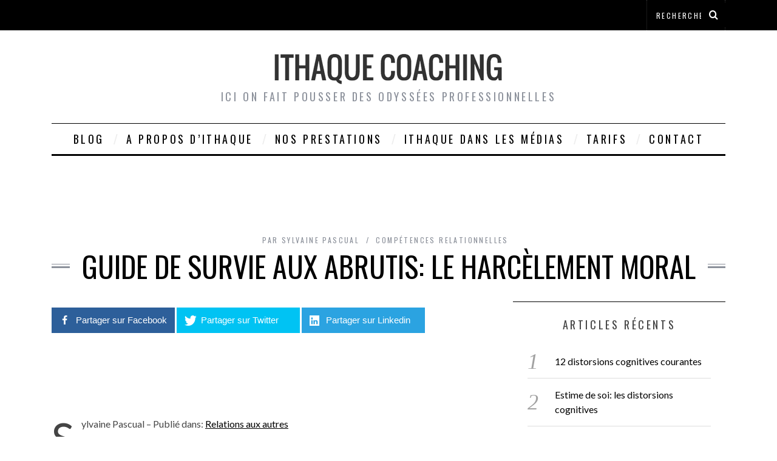

--- FILE ---
content_type: text/html; charset=UTF-8
request_url: https://www.ithaquecoaching.com/articles/guide-survie-abrutis-harcelement-moral-3659.html
body_size: 17370
content:
<!DOCTYPE html> <!--[if lt IE 9]><html lang="fr-FR" class="oldie"><![endif]--> <!--[if (gte IE 9) | !(IE)]><!--><html lang="fr-FR" class="modern"><!--<![endif]--><head><meta charset="UTF-8" /><meta name="viewport" content="width=device-width, initial-scale=1" /> <!--[if IE]><meta http-equiv='X-UA-Compatible' content='IE=edge,chrome=1'><![endif]--><link media="all" href="https://www.ithaquecoaching.com/wp-content/cache/autoptimize/css/autoptimize_70112960dbb898c2ffd85503ac261cf7.css" rel="stylesheet" /><title>Guide de survie aux abrutis: le harcèlement moral | Ithaque Coaching</title><link rel="shortcut icon" href="https://www.ithaquecoaching.com/wp-content/uploads/2011/12/imageithaque3.jpg" /><link rel="apple-touch-icon-precomposed" href="https://www.ithaquecoaching.com/wp-content/uploads/2011/12/imageithaque3.jpg" /><meta name="description" content="Sylvaine Pascual – Publié dans: Relations aux autres &nbsp; &nbsp; &nbsp; Il arrive régulièrement que des clients viennent me voir pour développer leurs compétences relationnelles dans le cadre d&#039;une situation conflictuelle ou difficile au travail. Parmi ceux-là, il arrive aussi régulièrement qu&#039;il s&#039;agisse de harcèlement moral, que le coaching ne…" /><meta name="robots" content="index, follow" /><meta name="googlebot" content="index, follow, max-snippet:-1, max-image-preview:large, max-video-preview:-1" /><meta name="bingbot" content="index, follow, max-snippet:-1, max-image-preview:large, max-video-preview:-1" /><link rel="canonical" href="https://www.ithaquecoaching.com/articles/guide-survie-abrutis-harcelement-moral-3659.html" /><meta property="og:url" content="https://www.ithaquecoaching.com/articles/guide-survie-abrutis-harcelement-moral-3659.html" /><meta property="og:site_name" content="Ithaque Coaching" /><meta property="og:locale" content="fr_FR" /><meta property="og:type" content="article" /><meta property="og:title" content="Guide de survie aux abrutis: le harcèlement moral - Ithaque Coaching" /><meta property="og:description" content="Sylvaine Pascual – Publié dans: Relations aux autres &nbsp; &nbsp; &nbsp; Il arrive régulièrement que des clients viennent me voir pour développer leurs compétences relationnelles dans le cadre d&#039;une situation conflictuelle ou difficile au travail. Parmi ceux-là, il arrive aussi régulièrement qu&#039;il s&#039;agisse de harcèlement moral, que le coaching ne…" /><meta property="og:image" content="https://www.ithaquecoaching.com/wp-content/uploads/2012/05/harcèlement-moral.jpg" /><meta property="og:image:secure_url" content="https://www.ithaquecoaching.com/wp-content/uploads/2012/05/harcèlement-moral.jpg" /><meta property="og:image:width" content="600" /><meta property="og:image:height" content="263" /><meta property="og:image:alt" content="ou mobbing. Comment identifier le harcèlement moral pour s&#039;adresser aux bonnes personnes" /><meta name="twitter:card" content="summary" /><meta name="twitter:title" content="Guide de survie aux abrutis: le harcèlement moral - Ithaque Coaching" /><meta name="twitter:description" content="Sylvaine Pascual – Publié dans: Relations aux autres &nbsp; &nbsp; &nbsp; Il arrive régulièrement que des clients viennent me voir pour développer leurs compétences relationnelles dans le cadre d&#039;une situation conflictuelle ou difficile au travail. Parmi ceux-là, il arrive aussi régulièrement qu&#039;il s&#039;agisse de harcèlement moral, que le coaching ne…" /><meta name="twitter:image" content="https://www.ithaquecoaching.com/wp-content/uploads/2012/05/harcèlement-moral.jpg" /><link rel='dns-prefetch' href='//fonts.googleapis.com' /><link rel='preconnect' href='https://fonts.gstatic.com' crossorigin /><link rel="alternate" type="application/rss+xml" title="Ithaque Coaching &raquo; Flux" href="https://www.ithaquecoaching.com/feed" /><link rel="alternate" type="application/rss+xml" title="Ithaque Coaching &raquo; Flux des commentaires" href="https://www.ithaquecoaching.com/comments/feed" /><link rel="alternate" type="application/rss+xml" title="Ithaque Coaching &raquo; Guide de survie aux abrutis: le harcèlement moral Flux des commentaires" href="https://www.ithaquecoaching.com/articles/guide-survie-abrutis-harcelement-moral-3659.html/feed" /> <script type="text/javascript">window._wpemojiSettings = {"baseUrl":"https:\/\/s.w.org\/images\/core\/emoji\/14.0.0\/72x72\/","ext":".png","svgUrl":"https:\/\/s.w.org\/images\/core\/emoji\/14.0.0\/svg\/","svgExt":".svg","source":{"concatemoji":"https:\/\/www.ithaquecoaching.com\/wp-includes\/js\/wp-emoji-release.min.js?ver=6.1.9"}};
/*! This file is auto-generated */
!function(e,a,t){var n,r,o,i=a.createElement("canvas"),p=i.getContext&&i.getContext("2d");function s(e,t){var a=String.fromCharCode,e=(p.clearRect(0,0,i.width,i.height),p.fillText(a.apply(this,e),0,0),i.toDataURL());return p.clearRect(0,0,i.width,i.height),p.fillText(a.apply(this,t),0,0),e===i.toDataURL()}function c(e){var t=a.createElement("script");t.src=e,t.defer=t.type="text/javascript",a.getElementsByTagName("head")[0].appendChild(t)}for(o=Array("flag","emoji"),t.supports={everything:!0,everythingExceptFlag:!0},r=0;r<o.length;r++)t.supports[o[r]]=function(e){if(p&&p.fillText)switch(p.textBaseline="top",p.font="600 32px Arial",e){case"flag":return s([127987,65039,8205,9895,65039],[127987,65039,8203,9895,65039])?!1:!s([55356,56826,55356,56819],[55356,56826,8203,55356,56819])&&!s([55356,57332,56128,56423,56128,56418,56128,56421,56128,56430,56128,56423,56128,56447],[55356,57332,8203,56128,56423,8203,56128,56418,8203,56128,56421,8203,56128,56430,8203,56128,56423,8203,56128,56447]);case"emoji":return!s([129777,127995,8205,129778,127999],[129777,127995,8203,129778,127999])}return!1}(o[r]),t.supports.everything=t.supports.everything&&t.supports[o[r]],"flag"!==o[r]&&(t.supports.everythingExceptFlag=t.supports.everythingExceptFlag&&t.supports[o[r]]);t.supports.everythingExceptFlag=t.supports.everythingExceptFlag&&!t.supports.flag,t.DOMReady=!1,t.readyCallback=function(){t.DOMReady=!0},t.supports.everything||(n=function(){t.readyCallback()},a.addEventListener?(a.addEventListener("DOMContentLoaded",n,!1),e.addEventListener("load",n,!1)):(e.attachEvent("onload",n),a.attachEvent("onreadystatechange",function(){"complete"===a.readyState&&t.readyCallback()})),(e=t.source||{}).concatemoji?c(e.concatemoji):e.wpemoji&&e.twemoji&&(c(e.twemoji),c(e.wpemoji)))}(window,document,window._wpemojiSettings);</script> <link rel="preload" as="style" href="https://fonts.googleapis.com/css?family=Oswald%7CLato&#038;display=swap&#038;ver=1623836591" /><link rel="stylesheet" href="https://fonts.googleapis.com/css?family=Oswald%7CLato&#038;display=swap&#038;ver=1623836591" media="print" onload="this.media='all'"><noscript><link rel="stylesheet" href="https://fonts.googleapis.com/css?family=Oswald%7CLato&#038;display=swap&#038;ver=1623836591" /></noscript> <script type='text/javascript' id='mashsb-js-extra'>var mashsb = {"shares":"252","round_shares":"","animate_shares":"0","dynamic_buttons":"0","share_url":"https:\/\/www.ithaquecoaching.com\/articles\/guide-survie-abrutis-harcelement-moral-3659.html","title":"Guide+de+survie+aux+abrutis%3A+le+harc%C3%A8lement+moral","image":null,"desc":"Sylvaine Pascual \u2013 Publi\u00e9 dans: Relations aux autres\n\n\u00a0\n\n\u00a0\n\n\u00a0\n\n\n\nIl arrive r\u00e9guli\u00e8rement que des clients viennent me voir pour d\u00e9velopper leurs comp\u00e9tences relationnelles dans le cadre d'une situation conflictuelle ou difficile au travail. Parmi ceux-l\u00e0, il arrive \u2026","hashtag":"SylvainePascual","subscribe":"content","subscribe_url":"","activestatus":"1","singular":"1","twitter_popup":"1","refresh":"0","nonce":"e232867e5f","postid":"3659","servertime":"1763645208","ajaxurl":"https:\/\/www.ithaquecoaching.com\/wp-admin\/admin-ajax.php"};</script> <script type='text/javascript' id='mashnet-js-extra'>var mashnet = {"body":"","subject":""};</script> <link rel="https://api.w.org/" href="https://www.ithaquecoaching.com/wp-json/" /><link rel="alternate" type="application/json" href="https://www.ithaquecoaching.com/wp-json/wp/v2/posts/3659" /><link rel="EditURI" type="application/rsd+xml" title="RSD" href="https://www.ithaquecoaching.com/xmlrpc.php?rsd" /><link rel="wlwmanifest" type="application/wlwmanifest+xml" href="https://www.ithaquecoaching.com/wp-includes/wlwmanifest.xml" /><meta name="generator" content="WordPress 6.1.9" /><link rel='shortlink' href='https://www.ithaquecoaching.com/?p=3659' /><link rel="alternate" type="application/json+oembed" href="https://www.ithaquecoaching.com/wp-json/oembed/1.0/embed?url=https%3A%2F%2Fwww.ithaquecoaching.com%2Farticles%2Fguide-survie-abrutis-harcelement-moral-3659.html" /><link rel="alternate" type="text/xml+oembed" href="https://www.ithaquecoaching.com/wp-json/oembed/1.0/embed?url=https%3A%2F%2Fwww.ithaquecoaching.com%2Farticles%2Fguide-survie-abrutis-harcelement-moral-3659.html&#038;format=xml" /><meta name="generator" content="Redux 4.3.26" /><script type='text/javascript'>document.cookie = 'quads_browser_width='+screen.width;</script> <script type="text/javascript">if (top.location != self.location) {
top.location = self.location.href
}</script> <script type="text/javascript" src="https://a.hit-360.com/tags/ith.js" charset="utf-8" async></script>  <script>!function(f,b,e,v,n,t,s){if(f.fbq)return;n=f.fbq=function(){n.callMethod?
n.callMethod.apply(n,arguments):n.queue.push(arguments)};if(!f._fbq)f._fbq=n;
n.push=n;n.loaded=!0;n.version='2.0';n.queue=[];t=b.createElement(e);t.async=!0;
t.src=v;s=b.getElementsByTagName(e)[0];s.parentNode.insertBefore(t,s)}(window,
document,'script','//connect.facebook.net/en_US/fbevents.js');

fbq('init', '181306625571042');
fbq('track', "PageView");</script> <noscript><img height="1" width="1" style="display:none"
src="https://www.facebook.com/tr?id=181306625571042&ev=PageView&noscript=1"
/></noscript></head><body class="post-template-default single single-post postid-3659 single-format-standard ltr" itemscope itemtype="http://schema.org/WebPage"><div id="pageslide" class="st-menu st-effect"> <a href="#" id="close-pageslide"><i class="icomoon-remove-sign"></i></a></div><section id="site" class="layout-full"><div class="site-content"><header id="masthead" role="banner" class="clearfix with-menu" itemscope itemtype="http://schema.org/WPHeader"><div class="no-print top-strip"><div class="wrapper clearfix"><form method="get" id="searchform" action="https://www.ithaquecoaching.com/" role="search"> <input type="text" name="s" id="s" value="Rechercher" onfocus="if(this.value=='Rechercher')this.value='';" onblur="if(this.value=='')this.value='Rechercher';" /> <button type="submit"> <i class="icomoon-search"></i> </button></form> <a href="#" id="open-pageslide" data-effect="st-effect"><i class="icomoon-menu"></i></a></div></div><div id="branding" class="animated"><div class="wrapper"><div class="header header-default"> <a class="logo" href="https://www.ithaquecoaching.com/"> <img src="https://www.ithaquecoaching.com/wp-content/uploads/2019/03/logo.png" alt="Ithaque Coaching - Ici on fait pousser des odyssées professionnelles" width="400" height="60" /> </a> <span class="tagline" itemprop="description">Ici on fait pousser des odyssées professionnelles</span></div></div></div><div class="no-print animated main-menu-container"><nav class="wrapper main-menu" role="navigation" itemscope="itemscope" itemtype="http://schema.org/SiteNavigationElement"><ul id="menu-main" class="menu"><li id="menu-item-8589" class="menu-item menu-item-type-custom menu-item-object-custom"><a href="/">Blog</a></li><li id="menu-item-8592" class="menu-item menu-item-type-post_type menu-item-object-page"><a href="https://www.ithaquecoaching.com/a-propos-d-ithaque">A propos d&#8217;Ithaque</a></li><li id="menu-item-8593" class="menu-item menu-item-type-post_type menu-item-object-page"><a href="https://www.ithaquecoaching.com/transitions-professionnelles">Nos prestations</a></li><li id="menu-item-14184" class="menu-item menu-item-type-post_type menu-item-object-page"><a href="https://www.ithaquecoaching.com/ithaque-dans-les-medias">Ithaque dans les médias</a></li><li id="menu-item-8590" class="menu-item menu-item-type-custom menu-item-object-custom"><a href="/tarifs">Tarifs</a></li><li id="menu-item-8595" class="menu-item menu-item-type-post_type menu-item-object-page"><a href="https://www.ithaquecoaching.com/contact-et-plan-dacces">Contact</a></li></ul></nav></div><div class="hit-container"><div class="placeholder-title"></div><div id="hit-hd-top" class="hit-leaderboard" style="text-align:center;min-height:90px;margin:20px 0;"></div></div></header><main id="content" class="clearfix animated" role="main" itemprop="mainContentOfPage" itemscope itemtype="http://schema.org/Blog"><article id="post-3659" class="post-3659 post type-post status-publish format-standard hentry category-competences-relationnelles tag-affirmation-de-soi tag-coach tag-coaching-2 tag-competences-relationnelles-2 tag-harcelement tag-harcelement-moral" itemscope itemtype="http://schema.org/Article"><header class="wrapper entry-header page-header"><div class="entry-meta"> <span class="vcard author" itemprop="author" itemscope="itemscope" itemtype="http://schema.org/Person"> <span>Par</span> <a href="https://www.ithaquecoaching.com/articles/author/sylvaine" class="url fn n" rel="author" itemprop="url"> <span itemprop="name">Sylvaine Pascual</span> </a> </span> <span class="entry-category"><a href="https://www.ithaquecoaching.com/categories/competences-relationnelles" >Compétences relationnelles</a></span></div><div class="title-with-sep single-title"><h1 class="entry-title" itemprop="headline">Guide de survie aux abrutis: le harcèlement moral</h1></div></header><div class="entry-media"></div><div class="wrapper"><div class="grids"><div class="grid-8 column-1"><div class="single-box clearfix entry-content" itemprop="articleBody"><aside class="mashsb-container mashsb-main "><div class="mashsb-box"><div class="mashsb-buttons"><a class="mashicon-facebook mash-large mashsb-noshadow" href="https://www.facebook.com/sharer.php?u=https%3A%2F%2Fwww.ithaquecoaching.com%2Farticles%2Fguide-survie-abrutis-harcelement-moral-3659.html" target="_top" rel="nofollow"><span class="icon"></span><span class="text">Partager&nbsp;sur&nbsp;Facebook</span></a><a class="mashicon-twitter mash-large mashsb-noshadow" href="https://twitter.com/intent/tweet?text=Guide%20de%20survie%20aux%20abrutis%3A%20le%20harc%C3%A8lement%20moral&url=https://www.ithaquecoaching.com/?p=3659&via=SylvainePascual" target="_top" rel="nofollow"><span class="icon"></span><span class="text">Partager&nbsp;sur&nbsp;Twitter</span></a><a class="mashicon-linkedin mash-large mashsb-noshadow" href="https://www.linkedin.com/shareArticle?trk=Guide+de+survie+aux+abrutis%3A+le+harc%C3%A8lement+moral&amp;url=https%3A%2F%2Fwww.ithaquecoaching.com%2Farticles%2Fguide-survie-abrutis-harcelement-moral-3659.html" target="_top" rel="nofollow"><span class="icon"></span><span class="text">Partager&nbsp;sur&nbsp;Linkedin</span></a><div class="onoffswitch2 mash-large mashsb-noshadow" style="display:none;"></div></div></div><div style="clear:both;"></div><div class="mashsb-toggle-container"></div></aside><div class="quads-location quads-ad1" id="quads-ad1" style="float:none;margin:15px 0px 15px 0px;text-align:center;"><div class="hit-container"><div class="placeholder-title"></div><div id="hit-inc-top" class="hit-leaderboard" style="text-align:center;min-height:90px;"></div></div></div><p>Sylvaine Pascual – Publié dans: <a title="Compétences relationnelles" href="http://www.ithaquecoaching.com/competences-relationnelles">Relations aux autres</a></p><p>&nbsp;</p><p>&nbsp;</p><p>&nbsp;</p><table border="0"><tbody><tr><td><strong>Il arrive régulièrement que des clients viennent me voir pour développer leurs compétences relationnelles dans le cadre d&#8217;une situation conflictuelle ou difficile au travail. Parmi ceux-là, il arrive aussi régulièrement qu&#8217;il s&#8217;agisse de harcèlement moral, que le coaching ne peut pas traiter. Aussi je vous propose quelques pistes pour identifier la harcèlement moral et les personnes à qui s&#8217;adresser.</strong></td><td><strong> </strong></td><td><strong> </strong></td></tr></tbody></table><p>&nbsp;</p><p>&nbsp;</p><p><a href="http://www.ithaquecoaching.com/wp-content/uploads/2012/05/harcèlement-moral.jpg"><img decoding="async" class="aligncenter size-full wp-image-3664" title="harcèlement moral" src="https://www.ithaquecoaching.com/wp-content/uploads/2012/05/harcèlement-moral.jpg" alt="ou mobbing. Comment identifier le harcèlement moral pour s'adresser aux bonnes personnes" width="600" height="263" srcset="https://www.ithaquecoaching.com/wp-content/uploads/2012/05/harcèlement-moral.jpg 600w, https://www.ithaquecoaching.com/wp-content/uploads/2012/05/harcèlement-moral-300x132.jpg 300w" sizes="(max-width: 600px) 100vw, 600px" /></a></p><p>&nbsp;</p><p>&nbsp;</p><h1>Harcèlement, coach, psy et avocat</h1><p>&nbsp;</p><p>Dans les cas avérés de harcèlement moral, le coach ne peut vous aider</p><div class="quads-location quads-ad2" id="quads-ad2" style="float:none;margin:15px 0px 15px 0px;text-align:center;"><div class="hit-container"><div class="placeholder-title"></div><div id="hit-inc-mid" class="hit-leaderboard" style="text-align:center;min-height:90px;"></div></div></div><ul><li><strong>ni dans les démarches</strong>, qui sont du ressort de votre hiérarchie en cas de tentative de médiation, ou de votre avocat en cas de recours juridique. Voir les différentes démarches, compilées par <a href="http://www.juritravail.com/Actualite/harcelement-moral-sexuel-discrimination/Id/4456" target="_blank">Juritravail</a></li><li><strong>ni dans l&#8217;indispensable travail sur soi</strong>. Le coach n&#8217;est pas formé pour traiter la souffrance ou le travail thérapeutique, aussi la reconstruction de soi se fera chez le psy. Voir la liste des consultations de <a href="http://www.souffrance-et-travail.com/infos-utiles/listes/liste-consultations-souffrance-travail/" target="_blank">Souffrance et travail:</a></li></ul><p>Les seuls cas dans lesquels le coach peut être utile sont la prévention et le développement des compétences relationnelles après la reconstruction psychologique.</p><p>&nbsp;</p><p>&nbsp;</p><p>&nbsp;</p><h1>Compétences relationnelles et harcèlement moral</h1><p>&nbsp;</p><div>Je ne suis pas du tout convaincue que face à un harcèlement avéré le développement de l&#8217;affirmation de soi et des compétences relationnelles soit suffisant pour y mettre un terme. Il n&#8217;est utile que s&#8217;il s&#8217;agit simplement d&#8217;une situation de <a title="Les relations difficiles: le triangle de Karpman" href="http://www.ithaquecoaching.com/articles/les-relations-difficiles-le-triangle-de-karpman-886.html" target="_blank">persécution au sens triangle de Karpman</a> du terme.</div><p>&nbsp;</p><div>En revanche, lorsqu&#8217;on a subi du harcèlement moral, APRES la phase de reconstruction psychologique chez le psy et avec l&#8217;aval de celui-ci, il est utile de développer <a title="Compétence relationnelle: l’affirmation de soi" href="http://www.ithaquecoaching.com/articles/competence-relationnelle-laffirmation-de-soi-1453.html" target="_blank">l&#8217;affirmation sereine de soi</a> au travers du développement des compétences relationnelles pour éviter d&#8217;y être confronté à nouveau dans une autre situation professionnelle.</div><p>&nbsp;</p><div>De même, l&#8217;acquisition des compétences relationnelles diminue le risque de se trouver un jour victime de harcèlement. Attention cependant, il le diminue sans le supprimer, car <a title="Compétence relationnelle: l’affirmation de soi" href="http://www.ithaquecoaching.com/articles/competence-relationnelle-laffirmation-de-soi-1453.html" target="_blank">l&#8217;affirmation de soi</a> est efficace uniquement contre le harcèlement par des personnes à comportements non pervers.</div><div>Voir: <a href="http://www.placedelamediation.com/dix-conseils-de-prevention-du-harcelement-moral" target="_blank">10 conseils de prévention du harcèlement moral</a></div><p>&nbsp;</p><p>&nbsp;</p><p>&nbsp;</p><h1>Identifier le harcèlement moral</h1><p>&nbsp;</p><p>Le problème, c&#8217;est que sa banalisation nous pousse à voir du harcèlement partout, y compris là où il n&#8217;y a qu&#8217;un <a title="Stress relationnel ou harcèlement?" href="http://www.ithaquecoaching.com/articles/stress-relationnel-ou-harcelement-1319.html" target="_blank">stress relationnel</a>. La moindre maladresse et hop! Nous voilà hurlant au harcèlement. Une réprimande individuelle publique est une idiotie managériale, mais ça ne suffit pas à faire du boss en question un monstre de harcèlement moral qui mérite d&#8217;être cloué au pilori des relations pourries. Ca en fait tout au plus un imbécile à enfermer temporairement dans un <a title="Guide de survie aux abrutis: le bocal à con" href="http://www.ithaquecoaching.com/articles/guide-de-survie-aux-abrutis-le-bocal-a-con-814.html" target="_blank">bocal à con</a>, le temps d&#8217;acquérir les compétences relationnelles nécessaires pour s&#8217;affirmer face à lui et lui faire les demandes nécessaires.</p><p>&nbsp;</p><p>Selon le site <a href="Placedelamediation.com" target="_blank">Placedelamediation.com</a>, &#8220;il faut subir certains « agissements » : actes anormaux, paroles blessantes, gestes déplacés. Ensuite, ces agissements doivent se répéter dans le temps.&#8221;</p><p>&nbsp;</p><p>Alors quels agissements? Heinz Leymann, docteur en psychologie et professeur à l&#8217;université de Stockholm, a publié en 93 un ouvrage intiulé <em>Mobbing</em> dans lequel il a listé 45 comportements constitutifs de harcèlement répartis en 5 catégories. Ils représentent une base solide pour identifier une situation de harcèlement:</p><p>&nbsp;</p><div></div><div><p><strong>1- Empêcher la victime de s’exprimer</strong></p><ul><li>    Le supérieur hiérarchique refuse à la victime la possibilité de d’exprimer.</li><li>    La victime est constamment interrompue.</li><li>    Les collègues l’empêchent de s’exprimer.</li><li>    Les collègues hurlent, l’invectivent.</li><li>    Critiquer le travail de la victime.</li><li>    Critiquer sa vie privée.</li><li>    Terroriser la victime par des appels téléphoniques.</li><li>    La menacer verbalement.</li><li>    La menacer par écrit.</li><li>    Refuser le contact (éviter le contact visuel, gestes de rejet,…).</li><li>    Ignorer sa présence. par exemple en s’adressant exclusivement à des tiers.</li></ul><div></div><div><p><strong>2- Isoler la victime</strong></p><div class="quads-location quads-ad3" id="quads-ad3" style="float:none;margin:15px 0px 15px 0px;text-align:center;"><div class="hit-container"><div class="placeholder-title"></div><div id="hit-inc-alt" class="hit-leaderboard" style="text-align:center;min-height:90px;"></div></div></div><ul><li>    Ne plus lui parler.</li><li>    Ne plus se laisser adresser la parole par elle.</li><li>    Lui attribuer un poste de travail qui l’éloigne et l’isole de ses collègues.</li><li>    Interdire à ses collègues de lui adresser la parole.</li><li>    Nier la présence physique de la victime.</li></ul><div></div><p><strong>3- Déconsidérer la victime auprès de ses collègues</strong></p><ul><li>    Médire d’elle ou la calomnier.</li><li>    Lancer des rumeurs à son sujet.</li><li>    Se gausser d’elle, la ridiculiser.</li><li>    Prétendre qu’elle est une malade mentale.</li><li>    Tenter de la contraindre à un examen psychiatrique.</li><li>    Railler une infirmité.</li><li>    Imiter la démarche, la voix, les gestes de la victime pour mieux la ridiculiser.</li><li>    Attaquer ses convictions politiques ou ses croyances religieuses.</li><li>    Se gausser de sa vie privée.</li><li>    Se moquer de ses origines, de sa vie privée.</li><li>    La contraindre à un travail humiliant.</li><li>    Noter le travail de la victime inéquitabalaement et dans des termes malveillants.</li><li>    Mettre en question, contester les décisions de ses victimes.</li><li>    L’injuruer dans les termes obscènes et dégradants.</li><li>    Harceler sexuellement la victime (gestes et propos)</li></ul><div></div><p><strong>4- Discréditer la victime dans son travail</strong></p><ul><li>    Ne plus lui confier aucune tâche.</li><li>    La priver de toute occupation et veiller à ce qu’elle ne puisse en trouver aucune par elle-même.</li><li>    La contraindre à des tâches totalement inutiles et/ou absurdes.</li><li>    Lui donner sans cesse des tâches nouvelles.</li><li>    La charger de tâches très inférieures à ses compétences.</li><li>    Lui faire exécuter des travaux humiliants.</li><li>    Confier à la victime des tâches exigeants des qualifications très supérieures à ses compétences, de manière à la discréditer.</li></ul><div></div><p><strong>5- Compromettre la santé de la victime</strong></p><ul><li>    Contraindre la victime à des travaux dangereux ou nuisibles à la santé.</li><li>    La menacer de violences physiques.</li><li>    L’agresser physiquement, mais sans gravité, « à titre d’avertissement ».</li><li>    L’agresser physiquement, sans retenue.</li><li>    Occasionner volontairement des frais à la victime dans l’intention de lui nuire.</li><li>    Occasionner des dégâts au domicile de la victime ou à son poste detravail.</li><li>    Agresser sexuellement la victime.</li></ul></div></div><p>&nbsp;</p><p>&nbsp;</p><h1>Qui harcèle qui?</h1><p>&nbsp;</p><p>On a un peu trop tendance à associer le harcèlement moral au petit chef qui se nourrit de jeux de pouvoir. Cependant, tout le monde peut être concerné. Toujours selon Place de la médiation, le harcèlement peut être:</p><p>&nbsp;</p><ul><li><strong>Descendant</strong>: le manager qui s&#8217;en prend à son collaborateur</li><li><strong>Ascendant</strong>: le manager victime d&#8217;un ou plusieurs collaborateurs</li><li><strong>Horizontal</strong>: le collaborateur victime d&#8217;un ou plusieurs collaborateurs</li></ul><div></div><div>Ces trois cas sont également destructeurs. Si vous pensez être victime de harcèlement, il est indispensable de vous adresser à votre médecin du travail. Si le harcèlement est avéré, il devient alors important de prendre certaines mesures: <a href="http://www.minutefacile.com/vie-pratique/travail/2036-que-faut-il-faire-en-cas-de-harcelement-moral/" target="_blank">10 conseils pour réagir au harcèlement moral</a>.</div><p>&nbsp;</p><p>&nbsp;</p><p>&nbsp;</p><h1>Ressources externes</h1><p>&nbsp;</p><div></div><p><a href="http://www.sante.gouv.fr/IMG/pdf/definitions.pdf" target="_blank">Harcèlement moral: quête pour une définition</a></p><div><a href="http://smis.sante-travail.net/documents/A%20propos%20du%20HARCELEMENT%20MORAL.pdf" target="_blank">A propos du harcèlement moral</a></div><div><a href="http://www.lomag-man.org/archives/mobbing/harcelements%20sspg.pdf" target="_blank">Souffrance au travail, harcèlement psychologique</a></div><p><a href="http://www.placedelamediation.com/quest-ce-que-le-harcelement-moral" target="_blank">Qu&#8217;est-ce que le harcèlement moral?</a></p><p>&nbsp;</p><p>&nbsp;</p><p>&nbsp;</p><h1> Voir aussi</h1><p>&nbsp;</p><p><a title="Guide de survie aux abrutis: le manipulateur" href="http://www.ithaquecoaching.com/articles/guide-de-survie-aux-abrutis-le-manipulateur-738.html" target="_blank">Guide de survie aux abrutis</a></p><p><a href="http://www.ithaquecoaching.com/articles/guide-de-survie-aux-abrutis-le-manipulateur-738.html" target="_blank">Guide de survie aux abrutis: le manipulateur</a></p><p><a title="Guide de survie aux abrutis: 5 erreurs fatales avec un manipulateur" href="http://www.ithaquecoaching.com/articles/guide-de-survie-aux-abrutis-5-erreurs-fatales-avec-un-manipulateur-726.html" target="_blank">Guide se survie aux abrutis: 5 erreurs fatales avec un manipulateur</a></p><p><a title="Vie professionnelle: 11 comportements qui tuent" href="http://www.ithaquecoaching.com/articles/vie-professionnelle-11-comportements-qui-tuent-468.html" target="_blank">Vie professionnelle: 11 comportements qui tuent</a></p><p><a title="Ebook gratuit: le triangle de Karpman" href="http://www.ithaquecoaching.com/articles/ebook-gratuit-le-triangle-de-karpman-1799.html" target="_blank">Ebook gratuit: le triangle de Karpman</a></p><p><a title="Tous manipulés, tous manipulateurs!" href="http://www.ithaquecoaching.com/articles/tous-manipules-tous-manipulateurs-864.html" target="_blank">Tous manipulés, tous manipulateurs!</a></p><p><a title="4 trucs infaillibles pour se pourrir les relations" href="http://www.ithaquecoaching.com/articles/4-trucs-infaillibles-pour-se-pourrir-les-relations-714.html" target="_blank">4 trucs infaillibles pour se pourrir les relations</a></p><p>&nbsp;</p><p>&nbsp;</p><p>&nbsp;</p><p><em><strong><br /> </strong></em><div class="quads-location quads-ad4" id="quads-ad4" style="float:none;margin:15px 0px 15px 0px;text-align:center;"><div class="hit-container"><div class="placeholder-title"></div><div id="hit-inc-end" class="hit-leaderboard" style="text-align:center;min-height:90px;"></div></div></div></p><table width="584" border="0"><tbody><tr><td><h1>Aller plus loin</h1><p>&nbsp;</p><p>Vous voulez développer vos compétences relationnelles pour vous affirmer sereinement dans le travail? Pensez au coaching. <strong>contactez Sylvaine Pascual au 01 39 54 77 32</strong></td><td></td><td></td></tr></tbody></table><p>&nbsp;</p><p>&nbsp;</p></div><div class="clearfix single-box social-box social-colors"><h3 class="title">Vous avez aimé cet article ? Alors partagez le</h3><ul><li class="share-facebook"> <a href="http://www.facebook.com/sharer.php?u=https://www.ithaquecoaching.com/articles/guide-survie-abrutis-harcelement-moral-3659.html&amp;t=Guide de survie aux abrutis: le harcèlement moral" target="blank"> <i class="icomoon-facebook"></i> Facebook </a></li><li class="share-twitter"> <a href="https://twitter.com/intent/tweet?original_referer=https://www.ithaquecoaching.com/articles/guide-survie-abrutis-harcelement-moral-3659.html&amp;text=Guide de survie aux abrutis: le harcèlement moral&amp;tw_p=tweetbutton&amp;url=https://www.ithaquecoaching.com/articles/guide-survie-abrutis-harcelement-moral-3659.html&amp;via=SylvainePascual" target="_blank"> <i class="icomoon-twitter"></i> Twitter </a></li><li class="share-pinterest"> <a href="//pinterest.com/pin/create/button/?url=https://www.ithaquecoaching.com/articles/guide-survie-abrutis-harcelement-moral-3659.html&amp;media=https://www.ithaquecoaching.com/wp-content/uploads/2012/05/harcèlement-moral.jpg&amp;description=Guide de survie aux abrutis: le harcèlement moral" target="_blank"> <i class="icomoon-pinterest"></i> Pinterest </a></li><li class="share-gplus"> <a href="https://plusone.google.com/_/+1/confirm?hl=en-US&amp;url=https://www.ithaquecoaching.com/articles/guide-survie-abrutis-harcelement-moral-3659.html" target="_blank"> <i class="icomoon-google-plus"></i> Google + </a></li><li class="share-linkedin"> <a href="http://www.linkedin.com/shareArticle?mini=true&amp;url=https://www.ithaquecoaching.com/articles/guide-survie-abrutis-harcelement-moral-3659.html&amp;title=Guide de survie aux abrutis: le harcèlement moral&amp;source=Ithaque Coaching"> <i class="icomoon-linkedin"></i> LinkedIn </a></li><li class="share-mail"> <a href="mailto:?subject=Guide de survie aux abrutis: le harcèlement moral&amp;body=https://www.ithaquecoaching.com/articles/guide-survie-abrutis-harcelement-moral-3659.html"> <i class="icomoon-envelope"></i> Email </a></li></ul></div><div style="text-align:center;margin-bottom:30px"> <script async src="https://pagead2.googlesyndication.com/pagead/js/adsbygoogle.js"></script> <ins class="adsbygoogle"
 style="display:block"
 data-ad-format="autorelaxed"
 data-ad-client="ca-pub-5853772115993143"
 data-ad-slot="6248416955"></ins> <script>(adsbygoogle = window.adsbygoogle || []).push({});</script> </div><nav class="single-box clearfix nav-single"><div class="nav-previous"> <a href="https://www.ithaquecoaching.com/articles/ego-intelligence-collaborative-3489.html" rel="prev"><i class="icomoon-chevron-left"></i><span class="sub-title">Article précédent</span>L&#8217;égo, frein majeur à l&#8217;intelligence collaborative</a></div> <span class="sep"></span><div class="nav-next"> <a href="https://www.ithaquecoaching.com/articles/bocal-a-con-serendipite-et-vitamines-mentales-3797.html" rel="next"><i class="icomoon-chevron-right"></i><span class="sub-title">Article suivant</span>Bocal à con, sérendipité et vitamines mentales</a></div></nav><div class="single-box related-posts"><h3 class="title">Vous aimerez lire aussi</h3><div class="grids entries"><div class="carousel"><div class="item"><figure class="entry-image"> <a href="https://www.ithaquecoaching.com/articles/annee-2024-chaleur-humaine-15875.html"> <img width="296" height="197" src="https://www.ithaquecoaching.com/wp-content/uploads/2023/12/tendresse-humaine-296x197.jpeg" class="attachment-rectangle-size-small size-rectangle-size-small wp-post-image" alt="" decoding="async" loading="lazy" srcset="https://www.ithaquecoaching.com/wp-content/uploads/2023/12/tendresse-humaine-296x197.jpeg 296w, https://www.ithaquecoaching.com/wp-content/uploads/2023/12/tendresse-humaine-330x220.jpeg 330w" sizes="(max-width: 296px) 100vw, 296px" /> </a></figure><header class="entry-header"><h4> <a href="https://www.ithaquecoaching.com/articles/annee-2024-chaleur-humaine-15875.html">Une année 2024 pleine de chaleur humaine</a></h4></header></div><div class="item"><figure class="entry-image"> <a href="https://www.ithaquecoaching.com/articles/elegance-relationnelle-ameliorer-ecoute-15827.html"> <img width="296" height="197" src="https://www.ithaquecoaching.com/wp-content/uploads/2023/10/élégance-relationnelle-améliorer-écoute-296x197.jpg" class="attachment-rectangle-size-small size-rectangle-size-small wp-post-image" alt="" decoding="async" loading="lazy" srcset="https://www.ithaquecoaching.com/wp-content/uploads/2023/10/élégance-relationnelle-améliorer-écoute-296x197.jpg 296w, https://www.ithaquecoaching.com/wp-content/uploads/2023/10/élégance-relationnelle-améliorer-écoute-300x200.jpg 300w, https://www.ithaquecoaching.com/wp-content/uploads/2023/10/élégance-relationnelle-améliorer-écoute-1024x682.jpg 1024w, https://www.ithaquecoaching.com/wp-content/uploads/2023/10/élégance-relationnelle-améliorer-écoute-768x512.jpg 768w, https://www.ithaquecoaching.com/wp-content/uploads/2023/10/élégance-relationnelle-améliorer-écoute-330x220.jpg 330w, https://www.ithaquecoaching.com/wp-content/uploads/2023/10/élégance-relationnelle-améliorer-écoute-690x460.jpg 690w, https://www.ithaquecoaching.com/wp-content/uploads/2023/10/élégance-relationnelle-améliorer-écoute-1050x700.jpg 1050w, https://www.ithaquecoaching.com/wp-content/uploads/2023/10/élégance-relationnelle-améliorer-écoute-870x580.jpg 870w, https://www.ithaquecoaching.com/wp-content/uploads/2023/10/élégance-relationnelle-améliorer-écoute.jpg 1280w" sizes="(max-width: 296px) 100vw, 296px" /> </a></figure><header class="entry-header"><h4> <a href="https://www.ithaquecoaching.com/articles/elegance-relationnelle-ameliorer-ecoute-15827.html">Elégance relationnelle: améliorer l&#8217;écoute en 10 points</a></h4></header></div><div class="item"><figure class="entry-image"> <a href="https://www.ithaquecoaching.com/articles/medisance-elegance-relationnelle-15774.html"> <img width="296" height="197" src="https://www.ithaquecoaching.com/wp-content/uploads/2023/07/élégance-relationnelle-dire-mal-296x197.jpeg" class="attachment-rectangle-size-small size-rectangle-size-small wp-post-image" alt="" decoding="async" loading="lazy" srcset="https://www.ithaquecoaching.com/wp-content/uploads/2023/07/élégance-relationnelle-dire-mal-296x197.jpeg 296w, https://www.ithaquecoaching.com/wp-content/uploads/2023/07/élégance-relationnelle-dire-mal-300x199.jpeg 300w, https://www.ithaquecoaching.com/wp-content/uploads/2023/07/élégance-relationnelle-dire-mal-1024x678.jpeg 1024w, https://www.ithaquecoaching.com/wp-content/uploads/2023/07/élégance-relationnelle-dire-mal-768x509.jpeg 768w, https://www.ithaquecoaching.com/wp-content/uploads/2023/07/élégance-relationnelle-dire-mal-330x219.jpeg 330w, https://www.ithaquecoaching.com/wp-content/uploads/2023/07/élégance-relationnelle-dire-mal-690x457.jpeg 690w, https://www.ithaquecoaching.com/wp-content/uploads/2023/07/élégance-relationnelle-dire-mal-1050x696.jpeg 1050w, https://www.ithaquecoaching.com/wp-content/uploads/2023/07/élégance-relationnelle-dire-mal-875x580.jpeg 875w, https://www.ithaquecoaching.com/wp-content/uploads/2023/07/élégance-relationnelle-dire-mal.jpeg 1280w" sizes="(max-width: 296px) 100vw, 296px" /> </a></figure><header class="entry-header"><h4> <a href="https://www.ithaquecoaching.com/articles/medisance-elegance-relationnelle-15774.html">De la langue de vipère à l&#8217;élégance relationnelle</a></h4></header></div></div></div> <a class="prev carousel-nav" href="#"><i class="icomoon-chevron-left"></i></a> <a class="next carousel-nav" href="#"><i class="icomoon-chevron-right"></i></a></div><div id="comments" class="single-box comments-area"><h3 class="title"> 12 Comments</h3><ul class="comment-list"><li id="comment-3166" class="pingback even thread-even depth-1"><div class="comment-body"> Ping : <a href='http://www.scoop.it/t/humour2012/p/1724263040/guide-de-survie-aux-abrutis-le-harcelement-moral' rel='external nofollow ugc' class='url'>Guide de survie aux abrutis: le harc&egrave;lement moral | CRAKKS | Scoop.it</a></div></li><li id="comment-3167" class="pingback odd alt thread-odd thread-alt depth-1"><div class="comment-body"> Ping : <a href='http://www.scoop.it/t/handicaps-heros/p/1724276260/guide-de-survie-aux-abrutis-le-harcelement-moral' rel='external nofollow ugc' class='url'>Guide de survie aux abrutis: le harc&egrave;lement moral | HANDICAPS HEROS | Scoop.it</a></div></li><li class="comment even thread-even depth-1 parent" id="comment-3168"><div id="div-comment-3168" class="comment-body"><div class="comment-author vcard"> <img alt='' src='https://secure.gravatar.com/avatar/40529de61d63c5184f290fb139413587?s=60&#038;d=mm&#038;r=g' srcset='https://secure.gravatar.com/avatar/40529de61d63c5184f290fb139413587?s=120&#038;d=mm&#038;r=g 2x' class='avatar avatar-60 photo' height='60' width='60' loading='lazy' decoding='async'/> <cite class="fn"><a href='http://www.coaching-harmonique.fr/les-emotions-2-partie-la-colere/' rel='external nofollow ugc' class='url'>Marie-Pierre</a></cite> <span class="says">dit :</span></div><div class="comment-meta commentmetadata"> <a href="https://www.ithaquecoaching.com/articles/guide-survie-abrutis-harcelement-moral-3659.html#comment-3168">7 mai 2012 à 12 h 55 min</a></div><p>Point très complet et intéressant sur le harcèlement moral !</p><div class="reply"><a rel='nofollow' class='comment-reply-link' href='https://www.ithaquecoaching.com/articles/guide-survie-abrutis-harcelement-moral-3659.html?replytocom=3168#respond' data-commentid="3168" data-postid="3659" data-belowelement="div-comment-3168" data-respondelement="respond" data-replyto="Répondre à Marie-Pierre" aria-label='Répondre à Marie-Pierre'>Répondre</a></div></div><ul class="children"><li class="comment byuser comment-author-sylvaine bypostauthor odd alt depth-2" id="comment-3169"><div id="div-comment-3169" class="comment-body"><div class="comment-author vcard"> <img alt='' src='https://secure.gravatar.com/avatar/5101781824a6d623217e9e429ecab160?s=60&#038;d=mm&#038;r=g' srcset='https://secure.gravatar.com/avatar/5101781824a6d623217e9e429ecab160?s=120&#038;d=mm&#038;r=g 2x' class='avatar avatar-60 photo' height='60' width='60' loading='lazy' decoding='async'/> <cite class="fn">Sylvaine Pascual</cite> <span class="says">dit :</span></div><div class="comment-meta commentmetadata"> <a href="https://www.ithaquecoaching.com/articles/guide-survie-abrutis-harcelement-moral-3659.html#comment-3169">7 mai 2012 à 18 h 05 min</a></div><p>Merci Marie-Pierre!</p><div class="reply"><a rel='nofollow' class='comment-reply-link' href='https://www.ithaquecoaching.com/articles/guide-survie-abrutis-harcelement-moral-3659.html?replytocom=3169#respond' data-commentid="3169" data-postid="3659" data-belowelement="div-comment-3169" data-respondelement="respond" data-replyto="Répondre à Sylvaine Pascual" aria-label='Répondre à Sylvaine Pascual'>Répondre</a></div></div></li></ul></li><li class="comment even thread-odd thread-alt depth-1 parent" id="comment-3170"><div id="div-comment-3170" class="comment-body"><div class="comment-author vcard"> <img alt='' src='https://secure.gravatar.com/avatar/83208c39e4b7a7091988443f6fb145cb?s=60&#038;d=mm&#038;r=g' srcset='https://secure.gravatar.com/avatar/83208c39e4b7a7091988443f6fb145cb?s=120&#038;d=mm&#038;r=g 2x' class='avatar avatar-60 photo' height='60' width='60' loading='lazy' decoding='async'/> <cite class="fn">Prengère jean lou</cite> <span class="says">dit :</span></div><div class="comment-meta commentmetadata"> <a href="https://www.ithaquecoaching.com/articles/guide-survie-abrutis-harcelement-moral-3659.html#comment-3170">8 novembre 2012 à 10 h 21 min</a></div><p>bien,mais très incomplet ( 1/priver la victime des informations ,et,des techniques nouvelles dans le cadre de l&#8217;évolution de son activité .2/lui interdire l&#8217;accès à certaines tâches ou postes pouvant améliorer ses compétences , son rendement,ses conditions de travail,ses connaissances professionnelles,4/la réprimander devant ses collègues ,5/ lui faire des réflexions désobligeantes en présence des usagers du service &#8230;&#8230;.)et bien plus encore</p><div class="reply"><a rel='nofollow' class='comment-reply-link' href='https://www.ithaquecoaching.com/articles/guide-survie-abrutis-harcelement-moral-3659.html?replytocom=3170#respond' data-commentid="3170" data-postid="3659" data-belowelement="div-comment-3170" data-respondelement="respond" data-replyto="Répondre à Prengère jean lou" aria-label='Répondre à Prengère jean lou'>Répondre</a></div></div><ul class="children"><li class="comment byuser comment-author-sylvaine bypostauthor odd alt depth-2" id="comment-3171"><div id="div-comment-3171" class="comment-body"><div class="comment-author vcard"> <img alt='' src='https://secure.gravatar.com/avatar/5101781824a6d623217e9e429ecab160?s=60&#038;d=mm&#038;r=g' srcset='https://secure.gravatar.com/avatar/5101781824a6d623217e9e429ecab160?s=120&#038;d=mm&#038;r=g 2x' class='avatar avatar-60 photo' height='60' width='60' loading='lazy' decoding='async'/> <cite class="fn">Sylvaine Pascual</cite> <span class="says">dit :</span></div><div class="comment-meta commentmetadata"> <a href="https://www.ithaquecoaching.com/articles/guide-survie-abrutis-harcelement-moral-3659.html#comment-3171">14 novembre 2012 à 13 h 19 min</a></div><p>Incomplet en effet, l&#8217;article ne prétend pas donner une liste exhaustive des agissements qui peuvent relever du harcèlement, juste en donner une idée.<br /> Merci pour ce complément!</p><div class="reply"><a rel='nofollow' class='comment-reply-link' href='https://www.ithaquecoaching.com/articles/guide-survie-abrutis-harcelement-moral-3659.html?replytocom=3171#respond' data-commentid="3171" data-postid="3659" data-belowelement="div-comment-3171" data-respondelement="respond" data-replyto="Répondre à Sylvaine Pascual" aria-label='Répondre à Sylvaine Pascual'>Répondre</a></div></div></li></ul></li><li class="comment even thread-even depth-1 parent" id="comment-3172"><div id="div-comment-3172" class="comment-body"><div class="comment-author vcard"> <img alt='' src='https://secure.gravatar.com/avatar/51f549c59ca6f5bd9b66c8dce9460b46?s=60&#038;d=mm&#038;r=g' srcset='https://secure.gravatar.com/avatar/51f549c59ca6f5bd9b66c8dce9460b46?s=120&#038;d=mm&#038;r=g 2x' class='avatar avatar-60 photo' height='60' width='60' loading='lazy' decoding='async'/> <cite class="fn"><a href='http://Www.libres-et-heureux.com' rel='external nofollow ugc' class='url'>Julien</a></cite> <span class="says">dit :</span></div><div class="comment-meta commentmetadata"> <a href="https://www.ithaquecoaching.com/articles/guide-survie-abrutis-harcelement-moral-3659.html#comment-3172">28 mars 2013 à 1 h 36 min</a></div><p>Bonjour, je lis souvent souvent la même chose, développer son affirmation face aux manipulateurs et harceleurs. C&#8217;est bien mais ça ne résoud pas vraiment le problème dans le fond. Au fond il faut définitivement rayer ces gens de sa vie. Créer son emploi, son business, traiter uniquement avec des personnes choisient. Voilà la solution idéale, etsuirésoud vraiment le problème. Face aux cons, aux manipulateurs, aux harceleurs, il n&#8217;y a qu&#8217;une seule bonne solution, c&#8217;est l&#8217;extermination. Ce qui malheureusement n&#8217;est pas toléré par la loi. Bon corurage a ceux qui subissent toutes ses relations de merde.</p><div class="reply"><a rel='nofollow' class='comment-reply-link' href='https://www.ithaquecoaching.com/articles/guide-survie-abrutis-harcelement-moral-3659.html?replytocom=3172#respond' data-commentid="3172" data-postid="3659" data-belowelement="div-comment-3172" data-respondelement="respond" data-replyto="Répondre à Julien" aria-label='Répondre à Julien'>Répondre</a></div></div><ul class="children"><li class="comment byuser comment-author-sylvaine bypostauthor odd alt depth-2" id="comment-3173"><div id="div-comment-3173" class="comment-body"><div class="comment-author vcard"> <img alt='' src='https://secure.gravatar.com/avatar/5101781824a6d623217e9e429ecab160?s=60&#038;d=mm&#038;r=g' srcset='https://secure.gravatar.com/avatar/5101781824a6d623217e9e429ecab160?s=120&#038;d=mm&#038;r=g 2x' class='avatar avatar-60 photo' height='60' width='60' loading='lazy' decoding='async'/> <cite class="fn">Sylvaine Pascual</cite> <span class="says">dit :</span></div><div class="comment-meta commentmetadata"> <a href="https://www.ithaquecoaching.com/articles/guide-survie-abrutis-harcelement-moral-3659.html#comment-3173">24 mai 2013 à 10 h 04 min</a></div><p>Il est important de distinguer la manipulation perverse, qui est le seul cas dans lequel il est inutile d&#8217;essayer de s&#8217;affirmer, de la persécution et du harcèlement, qui sont remédiables. D&#8217;ailleurs toutes nos relations passent par des phases de persécution, si minimes soient-elles, du coup, s&#8217;en débarrasser reviendrait vite à faire une croix sur toutes les relations.<br /> &#8220;une seule solution, l&#8217;extermination&#8221;, voilà qui me paraît un peu limite d&#8217;une part, un peu auto-complaisant d&#8217;autre part. L&#8217;autre qui est un con est aussi un miroir de nous-mêmes, de nos propres manquements, de nos propres comportements, de nos propres failles. Créer son emploi parce qu&#8217;on se sent entouré de cons sans travailler les compétences relationnelles risque tout simplement d&#8217;amener à subir ses clients au lieu de subir son patron. Car nous faisons nos choix de relations en fonction de nos mécanismes internes, et si nous sommes par trop souvent la proie des cons, nous y sommes aussi pour quelque chose.</p><div class="reply"><a rel='nofollow' class='comment-reply-link' href='https://www.ithaquecoaching.com/articles/guide-survie-abrutis-harcelement-moral-3659.html?replytocom=3173#respond' data-commentid="3173" data-postid="3659" data-belowelement="div-comment-3173" data-respondelement="respond" data-replyto="Répondre à Sylvaine Pascual" aria-label='Répondre à Sylvaine Pascual'>Répondre</a></div></div></li></ul></li><li class="comment even thread-odd thread-alt depth-1 parent" id="comment-3174"><div id="div-comment-3174" class="comment-body"><div class="comment-author vcard"> <img alt='' src='https://secure.gravatar.com/avatar/bd8554a9055df596733a09b211c764f9?s=60&#038;d=mm&#038;r=g' srcset='https://secure.gravatar.com/avatar/bd8554a9055df596733a09b211c764f9?s=120&#038;d=mm&#038;r=g 2x' class='avatar avatar-60 photo' height='60' width='60' loading='lazy' decoding='async'/> <cite class="fn">mimi</cite> <span class="says">dit :</span></div><div class="comment-meta commentmetadata"> <a href="https://www.ithaquecoaching.com/articles/guide-survie-abrutis-harcelement-moral-3659.html#comment-3174">19 décembre 2014 à 21 h 24 min</a></div><p>L&#8217;article est intéressant, mais il ne traite pas du harcèlement moral au sens large. On ne parle ici que du harcèlement du manager envers son collaborateur principalement.<br /> Or le harcèlement est aussi horizontal et ce sont aussi les collègues qui peuvent être harceleurs.</p><p>Dans ce cas, en tant que manager comment aider son collaborateur ?</p><div class="reply"><a rel='nofollow' class='comment-reply-link' href='https://www.ithaquecoaching.com/articles/guide-survie-abrutis-harcelement-moral-3659.html?replytocom=3174#respond' data-commentid="3174" data-postid="3659" data-belowelement="div-comment-3174" data-respondelement="respond" data-replyto="Répondre à mimi" aria-label='Répondre à mimi'>Répondre</a></div></div><ul class="children"><li class="comment byuser comment-author-sylvaine bypostauthor odd alt depth-2" id="comment-3175"><div id="div-comment-3175" class="comment-body"><div class="comment-author vcard"> <img alt='' src='https://secure.gravatar.com/avatar/5101781824a6d623217e9e429ecab160?s=60&#038;d=mm&#038;r=g' srcset='https://secure.gravatar.com/avatar/5101781824a6d623217e9e429ecab160?s=120&#038;d=mm&#038;r=g 2x' class='avatar avatar-60 photo' height='60' width='60' loading='lazy' decoding='async'/> <cite class="fn">Sylvaine Pascual</cite> <span class="says">dit :</span></div><div class="comment-meta commentmetadata"> <a href="https://www.ithaquecoaching.com/articles/guide-survie-abrutis-harcelement-moral-3659.html#comment-3175">22 décembre 2014 à 17 h 04 min</a></div><p>En effet, le harcèlement d&#8217;un collaborateur par un autre collaborateur est un sujet à part entière et d&#8217;ailleurs sûrement plus fréquent qu&#8217;on ne l&#8217;imagine.<br /> Lorsque le manager détecte des comportements harceleur chez un collaborateur, il lui revient d&#8217;intervenir auprès du harceleur et de le recadrer sur les règles de l&#8217;acceptable et de l&#8217;inacceptable et de préciser clairement ce qui ne sera pas toléré. Il peut en parallèle ( mais sûrement pas uniquement) proposer au harcelé une formation ou un accompagnement qui l&#8217;aidera à s&#8217;affirmer davantage. Et si les comportements persistent malgré le recadrage, il me paraît tout à fait justifié d&#8217;en référer à la hiérarchie, voire d&#8217;envisager un licenciement.</p><div class="reply"><a rel='nofollow' class='comment-reply-link' href='https://www.ithaquecoaching.com/articles/guide-survie-abrutis-harcelement-moral-3659.html?replytocom=3175#respond' data-commentid="3175" data-postid="3659" data-belowelement="div-comment-3175" data-respondelement="respond" data-replyto="Répondre à Sylvaine Pascual" aria-label='Répondre à Sylvaine Pascual'>Répondre</a></div></div></li></ul></li><li class="comment even thread-even depth-1 parent" id="comment-29986"><div id="div-comment-29986" class="comment-body"><div class="comment-author vcard"> <img alt='' src='https://secure.gravatar.com/avatar/db9f574b1d55d10584f5131326098dc4?s=60&#038;d=mm&#038;r=g' srcset='https://secure.gravatar.com/avatar/db9f574b1d55d10584f5131326098dc4?s=120&#038;d=mm&#038;r=g 2x' class='avatar avatar-60 photo' height='60' width='60' loading='lazy' decoding='async'/> <cite class="fn">Hugo</cite> <span class="says">dit :</span></div><div class="comment-meta commentmetadata"> <a href="https://www.ithaquecoaching.com/articles/guide-survie-abrutis-harcelement-moral-3659.html#comment-29986">21 février 2017 à 16 h 02 min</a></div><p>Moi j&#8217;en subi deux et suis témoin du troisième : descendant, ascendant et horizontal cela c&#8217;est fait progressivement depuis plusieurs années.</p><p>Ascendant : mon chef, se fait critiquer par ces collaborateurs à cause de son comportement laxiste au travail et de son incompétence dans certain domaine.</p><p>Descendant : Je suis devenu son défouloir. Comme il ne pouvait pas se défouler sur les autres qui en savaient plus que lui, il s&#8217;en est pris à moi qui avait un niveau de compétences plus faible. Mise à l&#8217;écart, brown out, humiliation et j&#8217;en passe. Gueuler sur moi lui donnait l&#8217;impression d&#8217;avoir une autorité de chef qu&#8217;il ne pouvait pas faire subir aux autres, car il dépendait d&#8217;eux pour répondre à sa direction en cas de question sur tel ou tel sujet&#8230;</p><p>Horizontal : Mes collègues s&#8217;en sont pris à moi aussi, car ma hiérarchie leur a montré l&#8217;exemple, je suis devenu le con de service qui ne fait rien de bon et qui est inutile au travail&#8230; Là, je me suis remis en question, j&#8217;ai fait de mon mieux pour être à niveau malgré la mise à l&#8217;écart volontaire et je suis resté poli envers mes collègues et non rancunier. Au fur et à mesure, ils ont changé d&#8217;opinion sur moi, mais le mal était déjà fait et les étiquettes une fois mises sont tenaces.</p><p>Bref l&#8217;horreur, j&#8217;ai souvent fait le point avec lui pour lui dire que si je ne faisais pas l&#8217;affaire il fallait me licencier. Sur quoi, il me répondait que ce n’était pas la politique de l&#8217;entreprise. Mais que si ça ne m&#8217;allais pas, je n&#8217;avais qu&#8217;à partir, la porte était grande ouverte. Ils font cela en général pour éviter de vous payer les indemnités de licenciement. Ils vous poussent à bout, jeu dangereux surtout pour celui qui subit cela, cela peut entraîner une dépression et un suicide.</p><p>Mon conseil pour éviter cela : parlez de votre mal être, ne le gardez pas pour vous, même si vous avez honte ! Avertissez la médecine du Travail, les délégués, parlez pendant les pause repas avec des collègues d&#8217;autres services pour sonder s&#8217;ils trouvent l&#8217;attitude  de votre collègue du même service ou de la hiérarchie déplacée vis à vis de vous. Notez chaque fait que vous remarquez, heure, date et fait reproché. Ayez des témoignages par écrit, surtout de vos collègues de passage :intérimaires, CDD, autres&#8230;</p><p>Attention, si vous accusez à tort une personne de harcèlement cela n’est pas sans conséquence et peut entraîner un licenciement pour faute lourde ou grave.</p><p>Le harcèlement résulte de mesures répétitives allant à votre encontre. Voir plus haut.</p><p>Il est très difficile de démontrer le harcèlement au travail/sexuel mais pas impossible alors, si vous êtes victime réagissez.</p><p>Une fois les faits dénoncés, vous ne pouvez plus faire machine arrière, si la direction soutient l&#8217;agresseur la seule solution connue à ce jour par moi c&#8217;est de voir avec la médecine du travail pour se faire licencier et tourner la page au plus vite vers d&#8217;autre horizon meilleur.</p><p>Voila mon expérience dans Ce triste domaine.</p><div class="reply"><a rel='nofollow' class='comment-reply-link' href='https://www.ithaquecoaching.com/articles/guide-survie-abrutis-harcelement-moral-3659.html?replytocom=29986#respond' data-commentid="29986" data-postid="3659" data-belowelement="div-comment-29986" data-respondelement="respond" data-replyto="Répondre à Hugo" aria-label='Répondre à Hugo'>Répondre</a></div></div><ul class="children"><li class="comment byuser comment-author-sylvaine bypostauthor odd alt depth-2" id="comment-30012"><div id="div-comment-30012" class="comment-body"><div class="comment-author vcard"> <img alt='' src='https://secure.gravatar.com/avatar/5101781824a6d623217e9e429ecab160?s=60&#038;d=mm&#038;r=g' srcset='https://secure.gravatar.com/avatar/5101781824a6d623217e9e429ecab160?s=120&#038;d=mm&#038;r=g 2x' class='avatar avatar-60 photo' height='60' width='60' loading='lazy' decoding='async'/> <cite class="fn"><a href='http://www.ithaquecoaching.com' rel='external nofollow ugc' class='url'>Sylvaine Pascual</a></cite> <span class="says">dit :</span></div><div class="comment-meta commentmetadata"> <a href="https://www.ithaquecoaching.com/articles/guide-survie-abrutis-harcelement-moral-3659.html#comment-30012">22 février 2017 à 17 h 51 min</a></div><p>Merci infiniment Hugo pour ce témoignage courageux et les conseils judicieux qui l&#8217;accompagnent. Les situations de harcèlement telles que vous l&#8217;avez vécue restent malheureusement bien trop fréquentes et réagir en se faisant accompagner des professionnels (médecin, avocat) est la meilleure solution.<br /> Je vous souhaite des ailleurs professionnels plus réjouissants:)</p><div class="reply"><a rel='nofollow' class='comment-reply-link' href='https://www.ithaquecoaching.com/articles/guide-survie-abrutis-harcelement-moral-3659.html?replytocom=30012#respond' data-commentid="30012" data-postid="3659" data-belowelement="div-comment-30012" data-respondelement="respond" data-replyto="Répondre à Sylvaine Pascual" aria-label='Répondre à Sylvaine Pascual'>Répondre</a></div></div></li></ul></li></ul><div id="respond" class="comment-respond"><h3 id="reply-title" class="comment-reply-title">Laisser un commentaire <small><a rel="nofollow" id="cancel-comment-reply-link" href="/articles/guide-survie-abrutis-harcelement-moral-3659.html#respond" style="display:none;">Annuler la réponse</a></small></h3><form action="https://www.ithaquecoaching.com/wp-comments-post.php" method="post" id="commentform" class="comment-form"><p class="comment-notes"><span id="email-notes">Votre adresse e-mail ne sera pas publiée.</span> <span class="required-field-message">Les champs obligatoires sont indiqués avec <span class="required">*</span></span></p><p class="comment-form-comment"><label for="comment">Commentaire <span class="required">*</span></label><textarea id="comment" name="comment" cols="45" rows="8" maxlength="65525" required="required"></textarea></p><p class="comment-form-author"><label for="author">Nom <span class="required">*</span></label> <input id="author" name="author" type="text" value="" size="30" maxlength="245" autocomplete="name" required="required" /></p><p class="comment-form-email"><label for="email">E-mail <span class="required">*</span></label> <input id="email" name="email" type="text" value="" size="30" maxlength="100" aria-describedby="email-notes" autocomplete="email" required="required" /></p><p class="comment-form-url"><label for="url">Site web</label> <input id="url" name="url" type="text" value="" size="30" maxlength="200" autocomplete="url" /></p><p class="comment-form-cookies-consent"><input id="wp-comment-cookies-consent" name="wp-comment-cookies-consent" type="checkbox" value="yes" /> <label for="wp-comment-cookies-consent">Enregistrer mon nom, mon e-mail et mon site dans le navigateur pour mon prochain commentaire.</label></p><p class="form-submit"><input name="submit" type="submit" id="submit" class="submit" value="Laisser un commentaire" /> <input type='hidden' name='comment_post_ID' value='3659' id='comment_post_ID' /> <input type='hidden' name='comment_parent' id='comment_parent' value='0' /></p><p style="display: none;"><input type="hidden" id="akismet_comment_nonce" name="akismet_comment_nonce" value="e8be25917d" /></p><p style="display: none !important;"><label>&#916;<textarea name="ak_hp_textarea" cols="45" rows="8" maxlength="100"></textarea></label><input type="hidden" id="ak_js_1" name="ak_js" value="177"/><script>document.getElementById( "ak_js_1" ).setAttribute( "value", ( new Date() ).getTime() );</script></p></form></div></div></div><div class="grid-4 column-2"><aside class="sidebar" role="complementary" itemscope itemtype="https://schema.org/WPSideBar"><div id="recent-posts-2" class="widget widget_recent_entries"><h3>Articles récents</h3><ul><li> <a href="https://www.ithaquecoaching.com/articles/12-distorsions-cognitives-courantes-15933.html">12 distorsions cognitives courantes</a></li><li> <a href="https://www.ithaquecoaching.com/articles/estime-soi-distorsions-cognitives-15926.html">Estime de soi: les distorsions cognitives</a></li><li> <a href="https://www.ithaquecoaching.com/articles/annee-2024-chaleur-humaine-15875.html">Une année 2024 pleine de chaleur humaine</a></li><li> <a href="https://www.ithaquecoaching.com/articles/bifurcation-transition-ecologique-15863.html">Une bifurcation dans la transition écologique: 8 bonnes raisons d&#8217;y réfléchir</a></li><li> <a href="https://www.ithaquecoaching.com/articles/elegance-relationnelle-ameliorer-ecoute-15827.html">Elégance relationnelle: améliorer l&#8217;écoute en 10 points</a></li></ul></div><div id="search-2" class="widget widget_search"><form method="get" id="searchform" action="https://www.ithaquecoaching.com/" role="search"> <input type="text" name="s" id="s" value="Rechercher" onfocus="if(this.value=='Rechercher')this.value='';" onblur="if(this.value=='')this.value='Rechercher';" /> <button type="submit"> <i class="icomoon-search"></i> </button></form></div><div id="recent-comments-2" class="widget widget_recent_comments"><h3>Commentaires récents</h3><ul id="recentcomments"><li class="recentcomments"><span class="comment-author-link"><a href='http://www.ithaquecoaching.com' rel='external nofollow ugc' class='url'>Sylvaine Pascual</a></span> dans <a href="https://www.ithaquecoaching.com/articles/reconversion-dans-lartisanat-le-faire-entre-quete-de-sens-et-innovation-15650.html#comment-700314">Reconversion dans l&#8217;artisanat: le &#8220;faire&#8221;, entre quête de sens et innovation</a></li><li class="recentcomments"><span class="comment-author-link"><a href='http://www.ithaquecoaching.com' rel='external nofollow ugc' class='url'>Sylvaine Pascual</a></span> dans <a href="https://www.ithaquecoaching.com/articles/parler-inconnus-bienfaits-intimite-passagere-11323.html#comment-700311">Parler aux inconnus: les bienfaits de l&#8217;intimité passagère</a></li><li class="recentcomments"><span class="comment-author-link">Riad</span> dans <a href="https://www.ithaquecoaching.com/articles/parler-inconnus-bienfaits-intimite-passagere-11323.html#comment-694395">Parler aux inconnus: les bienfaits de l&#8217;intimité passagère</a></li><li class="recentcomments"><span class="comment-author-link">Logan</span> dans <a href="https://www.ithaquecoaching.com/articles/parler-inconnus-bienfaits-intimite-passagere-11323.html#comment-693790">Parler aux inconnus: les bienfaits de l&#8217;intimité passagère</a></li><li class="recentcomments"><span class="comment-author-link">89</span> dans <a href="https://www.ithaquecoaching.com/articles/plaisir-travail-appetences-aimer-faire-11266.html#comment-691762">Plaisir au travail: les appétences ou la force de l&#8217;aimer-faire</a></li></ul></div><div id="adswidget1-quick-adsense-reloaded-2" class="widget quads-ad1_widget"><div id="quads-ad1_widget" style="margin0px0px0px0pxpadding0px0px0px0px"><div class="hit-container"><div class="placeholder-title"></div><div id="hit-sid-top" class="hit-billboard" style="text-align:center;min-height:250px;"></div></div></div></div><div id="archives-2" class="widget widget_archive"><h3>Archives</h3> <label class="screen-reader-text" for="archives-dropdown-2">Archives</label> <select id="archives-dropdown-2" name="archive-dropdown"><option value="">Sélectionner un mois</option><option value='https://www.ithaquecoaching.com/articles/date/2024/02'> février 2024</option><option value='https://www.ithaquecoaching.com/articles/date/2024/01'> janvier 2024</option><option value='https://www.ithaquecoaching.com/articles/date/2023/12'> décembre 2023</option><option value='https://www.ithaquecoaching.com/articles/date/2023/10'> octobre 2023</option><option value='https://www.ithaquecoaching.com/articles/date/2023/09'> septembre 2023</option><option value='https://www.ithaquecoaching.com/articles/date/2023/07'> juillet 2023</option><option value='https://www.ithaquecoaching.com/articles/date/2023/06'> juin 2023</option><option value='https://www.ithaquecoaching.com/articles/date/2023/04'> avril 2023</option><option value='https://www.ithaquecoaching.com/articles/date/2023/01'> janvier 2023</option><option value='https://www.ithaquecoaching.com/articles/date/2022/09'> septembre 2022</option><option value='https://www.ithaquecoaching.com/articles/date/2022/06'> juin 2022</option><option value='https://www.ithaquecoaching.com/articles/date/2022/04'> avril 2022</option><option value='https://www.ithaquecoaching.com/articles/date/2022/03'> mars 2022</option><option value='https://www.ithaquecoaching.com/articles/date/2022/02'> février 2022</option><option value='https://www.ithaquecoaching.com/articles/date/2022/01'> janvier 2022</option><option value='https://www.ithaquecoaching.com/articles/date/2021/09'> septembre 2021</option><option value='https://www.ithaquecoaching.com/articles/date/2021/06'> juin 2021</option><option value='https://www.ithaquecoaching.com/articles/date/2021/05'> mai 2021</option><option value='https://www.ithaquecoaching.com/articles/date/2021/04'> avril 2021</option><option value='https://www.ithaquecoaching.com/articles/date/2021/03'> mars 2021</option><option value='https://www.ithaquecoaching.com/articles/date/2021/02'> février 2021</option><option value='https://www.ithaquecoaching.com/articles/date/2021/01'> janvier 2021</option><option value='https://www.ithaquecoaching.com/articles/date/2020/12'> décembre 2020</option><option value='https://www.ithaquecoaching.com/articles/date/2020/11'> novembre 2020</option><option value='https://www.ithaquecoaching.com/articles/date/2020/10'> octobre 2020</option><option value='https://www.ithaquecoaching.com/articles/date/2020/09'> septembre 2020</option><option value='https://www.ithaquecoaching.com/articles/date/2020/08'> août 2020</option><option value='https://www.ithaquecoaching.com/articles/date/2020/07'> juillet 2020</option><option value='https://www.ithaquecoaching.com/articles/date/2020/06'> juin 2020</option><option value='https://www.ithaquecoaching.com/articles/date/2020/05'> mai 2020</option><option value='https://www.ithaquecoaching.com/articles/date/2020/04'> avril 2020</option><option value='https://www.ithaquecoaching.com/articles/date/2020/03'> mars 2020</option><option value='https://www.ithaquecoaching.com/articles/date/2020/02'> février 2020</option><option value='https://www.ithaquecoaching.com/articles/date/2020/01'> janvier 2020</option><option value='https://www.ithaquecoaching.com/articles/date/2019/12'> décembre 2019</option><option value='https://www.ithaquecoaching.com/articles/date/2019/11'> novembre 2019</option><option value='https://www.ithaquecoaching.com/articles/date/2019/10'> octobre 2019</option><option value='https://www.ithaquecoaching.com/articles/date/2019/09'> septembre 2019</option><option value='https://www.ithaquecoaching.com/articles/date/2019/08'> août 2019</option><option value='https://www.ithaquecoaching.com/articles/date/2019/07'> juillet 2019</option><option value='https://www.ithaquecoaching.com/articles/date/2019/06'> juin 2019</option><option value='https://www.ithaquecoaching.com/articles/date/2019/05'> mai 2019</option><option value='https://www.ithaquecoaching.com/articles/date/2019/04'> avril 2019</option><option value='https://www.ithaquecoaching.com/articles/date/2019/03'> mars 2019</option><option value='https://www.ithaquecoaching.com/articles/date/2019/02'> février 2019</option><option value='https://www.ithaquecoaching.com/articles/date/2019/01'> janvier 2019</option><option value='https://www.ithaquecoaching.com/articles/date/2018/12'> décembre 2018</option><option value='https://www.ithaquecoaching.com/articles/date/2018/11'> novembre 2018</option><option value='https://www.ithaquecoaching.com/articles/date/2018/10'> octobre 2018</option><option value='https://www.ithaquecoaching.com/articles/date/2018/09'> septembre 2018</option><option value='https://www.ithaquecoaching.com/articles/date/2018/08'> août 2018</option><option value='https://www.ithaquecoaching.com/articles/date/2018/07'> juillet 2018</option><option value='https://www.ithaquecoaching.com/articles/date/2018/06'> juin 2018</option><option value='https://www.ithaquecoaching.com/articles/date/2018/05'> mai 2018</option><option value='https://www.ithaquecoaching.com/articles/date/2018/04'> avril 2018</option><option value='https://www.ithaquecoaching.com/articles/date/2018/03'> mars 2018</option><option value='https://www.ithaquecoaching.com/articles/date/2018/02'> février 2018</option><option value='https://www.ithaquecoaching.com/articles/date/2018/01'> janvier 2018</option><option value='https://www.ithaquecoaching.com/articles/date/2017/12'> décembre 2017</option><option value='https://www.ithaquecoaching.com/articles/date/2017/11'> novembre 2017</option><option value='https://www.ithaquecoaching.com/articles/date/2017/10'> octobre 2017</option><option value='https://www.ithaquecoaching.com/articles/date/2017/09'> septembre 2017</option><option value='https://www.ithaquecoaching.com/articles/date/2017/08'> août 2017</option><option value='https://www.ithaquecoaching.com/articles/date/2017/07'> juillet 2017</option><option value='https://www.ithaquecoaching.com/articles/date/2017/06'> juin 2017</option><option value='https://www.ithaquecoaching.com/articles/date/2017/05'> mai 2017</option><option value='https://www.ithaquecoaching.com/articles/date/2017/04'> avril 2017</option><option value='https://www.ithaquecoaching.com/articles/date/2017/03'> mars 2017</option><option value='https://www.ithaquecoaching.com/articles/date/2017/02'> février 2017</option><option value='https://www.ithaquecoaching.com/articles/date/2017/01'> janvier 2017</option><option value='https://www.ithaquecoaching.com/articles/date/2016/12'> décembre 2016</option><option value='https://www.ithaquecoaching.com/articles/date/2016/11'> novembre 2016</option><option value='https://www.ithaquecoaching.com/articles/date/2016/10'> octobre 2016</option><option value='https://www.ithaquecoaching.com/articles/date/2016/09'> septembre 2016</option><option value='https://www.ithaquecoaching.com/articles/date/2016/08'> août 2016</option><option value='https://www.ithaquecoaching.com/articles/date/2016/07'> juillet 2016</option><option value='https://www.ithaquecoaching.com/articles/date/2016/06'> juin 2016</option><option value='https://www.ithaquecoaching.com/articles/date/2016/05'> mai 2016</option><option value='https://www.ithaquecoaching.com/articles/date/2016/04'> avril 2016</option><option value='https://www.ithaquecoaching.com/articles/date/2016/03'> mars 2016</option><option value='https://www.ithaquecoaching.com/articles/date/2016/02'> février 2016</option><option value='https://www.ithaquecoaching.com/articles/date/2016/01'> janvier 2016</option><option value='https://www.ithaquecoaching.com/articles/date/2015/12'> décembre 2015</option><option value='https://www.ithaquecoaching.com/articles/date/2015/11'> novembre 2015</option><option value='https://www.ithaquecoaching.com/articles/date/2015/10'> octobre 2015</option><option value='https://www.ithaquecoaching.com/articles/date/2015/09'> septembre 2015</option><option value='https://www.ithaquecoaching.com/articles/date/2015/08'> août 2015</option><option value='https://www.ithaquecoaching.com/articles/date/2015/07'> juillet 2015</option><option value='https://www.ithaquecoaching.com/articles/date/2015/06'> juin 2015</option><option value='https://www.ithaquecoaching.com/articles/date/2015/05'> mai 2015</option><option value='https://www.ithaquecoaching.com/articles/date/2015/04'> avril 2015</option><option value='https://www.ithaquecoaching.com/articles/date/2015/03'> mars 2015</option><option value='https://www.ithaquecoaching.com/articles/date/2015/02'> février 2015</option><option value='https://www.ithaquecoaching.com/articles/date/2015/01'> janvier 2015</option><option value='https://www.ithaquecoaching.com/articles/date/2014/12'> décembre 2014</option><option value='https://www.ithaquecoaching.com/articles/date/2014/11'> novembre 2014</option><option value='https://www.ithaquecoaching.com/articles/date/2014/10'> octobre 2014</option><option value='https://www.ithaquecoaching.com/articles/date/2014/09'> septembre 2014</option><option value='https://www.ithaquecoaching.com/articles/date/2014/08'> août 2014</option><option value='https://www.ithaquecoaching.com/articles/date/2014/07'> juillet 2014</option><option value='https://www.ithaquecoaching.com/articles/date/2014/06'> juin 2014</option><option value='https://www.ithaquecoaching.com/articles/date/2014/05'> mai 2014</option><option value='https://www.ithaquecoaching.com/articles/date/2014/04'> avril 2014</option><option value='https://www.ithaquecoaching.com/articles/date/2014/03'> mars 2014</option><option value='https://www.ithaquecoaching.com/articles/date/2014/02'> février 2014</option><option value='https://www.ithaquecoaching.com/articles/date/2014/01'> janvier 2014</option><option value='https://www.ithaquecoaching.com/articles/date/2013/12'> décembre 2013</option><option value='https://www.ithaquecoaching.com/articles/date/2013/11'> novembre 2013</option><option value='https://www.ithaquecoaching.com/articles/date/2013/10'> octobre 2013</option><option value='https://www.ithaquecoaching.com/articles/date/2013/09'> septembre 2013</option><option value='https://www.ithaquecoaching.com/articles/date/2013/08'> août 2013</option><option value='https://www.ithaquecoaching.com/articles/date/2013/07'> juillet 2013</option><option value='https://www.ithaquecoaching.com/articles/date/2013/06'> juin 2013</option><option value='https://www.ithaquecoaching.com/articles/date/2013/05'> mai 2013</option><option value='https://www.ithaquecoaching.com/articles/date/2013/04'> avril 2013</option><option value='https://www.ithaquecoaching.com/articles/date/2013/03'> mars 2013</option><option value='https://www.ithaquecoaching.com/articles/date/2013/02'> février 2013</option><option value='https://www.ithaquecoaching.com/articles/date/2013/01'> janvier 2013</option><option value='https://www.ithaquecoaching.com/articles/date/2012/12'> décembre 2012</option><option value='https://www.ithaquecoaching.com/articles/date/2012/11'> novembre 2012</option><option value='https://www.ithaquecoaching.com/articles/date/2012/10'> octobre 2012</option><option value='https://www.ithaquecoaching.com/articles/date/2012/09'> septembre 2012</option><option value='https://www.ithaquecoaching.com/articles/date/2012/08'> août 2012</option><option value='https://www.ithaquecoaching.com/articles/date/2012/07'> juillet 2012</option><option value='https://www.ithaquecoaching.com/articles/date/2012/06'> juin 2012</option><option value='https://www.ithaquecoaching.com/articles/date/2012/05'> mai 2012</option><option value='https://www.ithaquecoaching.com/articles/date/2012/04'> avril 2012</option><option value='https://www.ithaquecoaching.com/articles/date/2012/03'> mars 2012</option><option value='https://www.ithaquecoaching.com/articles/date/2012/02'> février 2012</option><option value='https://www.ithaquecoaching.com/articles/date/2012/01'> janvier 2012</option><option value='https://www.ithaquecoaching.com/articles/date/2011/12'> décembre 2011</option><option value='https://www.ithaquecoaching.com/articles/date/2011/11'> novembre 2011</option><option value='https://www.ithaquecoaching.com/articles/date/2011/10'> octobre 2011</option><option value='https://www.ithaquecoaching.com/articles/date/2011/09'> septembre 2011</option><option value='https://www.ithaquecoaching.com/articles/date/2011/08'> août 2011</option><option value='https://www.ithaquecoaching.com/articles/date/2011/07'> juillet 2011</option><option value='https://www.ithaquecoaching.com/articles/date/2011/06'> juin 2011</option><option value='https://www.ithaquecoaching.com/articles/date/2011/05'> mai 2011</option><option value='https://www.ithaquecoaching.com/articles/date/2011/04'> avril 2011</option><option value='https://www.ithaquecoaching.com/articles/date/2011/03'> mars 2011</option><option value='https://www.ithaquecoaching.com/articles/date/2011/02'> février 2011</option><option value='https://www.ithaquecoaching.com/articles/date/2011/01'> janvier 2011</option><option value='https://www.ithaquecoaching.com/articles/date/2010/12'> décembre 2010</option><option value='https://www.ithaquecoaching.com/articles/date/2010/11'> novembre 2010</option><option value='https://www.ithaquecoaching.com/articles/date/2010/10'> octobre 2010</option><option value='https://www.ithaquecoaching.com/articles/date/2010/09'> septembre 2010</option><option value='https://www.ithaquecoaching.com/articles/date/2010/08'> août 2010</option><option value='https://www.ithaquecoaching.com/articles/date/2010/07'> juillet 2010</option><option value='https://www.ithaquecoaching.com/articles/date/2010/06'> juin 2010</option><option value='https://www.ithaquecoaching.com/articles/date/2010/05'> mai 2010</option><option value='https://www.ithaquecoaching.com/articles/date/2010/04'> avril 2010</option><option value='https://www.ithaquecoaching.com/articles/date/2010/03'> mars 2010</option><option value='https://www.ithaquecoaching.com/articles/date/2010/02'> février 2010</option><option value='https://www.ithaquecoaching.com/articles/date/2010/01'> janvier 2010</option><option value='https://www.ithaquecoaching.com/articles/date/2009/12'> décembre 2009</option><option value='https://www.ithaquecoaching.com/articles/date/2009/11'> novembre 2009</option><option value='https://www.ithaquecoaching.com/articles/date/2009/10'> octobre 2009</option><option value='https://www.ithaquecoaching.com/articles/date/2009/09'> septembre 2009</option><option value='https://www.ithaquecoaching.com/articles/date/2009/08'> août 2009</option><option value='https://www.ithaquecoaching.com/articles/date/2009/07'> juillet 2009</option><option value='https://www.ithaquecoaching.com/articles/date/2009/06'> juin 2009</option><option value='https://www.ithaquecoaching.com/articles/date/2009/05'> mai 2009</option><option value='https://www.ithaquecoaching.com/articles/date/2009/04'> avril 2009</option><option value='https://www.ithaquecoaching.com/articles/date/2009/03'> mars 2009</option><option value='https://www.ithaquecoaching.com/articles/date/2009/02'> février 2009</option><option value='https://www.ithaquecoaching.com/articles/date/2009/01'> janvier 2009</option><option value='https://www.ithaquecoaching.com/articles/date/2008/12'> décembre 2008</option><option value='https://www.ithaquecoaching.com/articles/date/2008/11'> novembre 2008</option><option value='https://www.ithaquecoaching.com/articles/date/2008/10'> octobre 2008</option><option value='https://www.ithaquecoaching.com/articles/date/2008/09'> septembre 2008</option><option value='https://www.ithaquecoaching.com/articles/date/2008/08'> août 2008</option><option value='https://www.ithaquecoaching.com/articles/date/2008/07'> juillet 2008</option><option value='https://www.ithaquecoaching.com/articles/date/2008/06'> juin 2008</option><option value='https://www.ithaquecoaching.com/articles/date/2008/05'> mai 2008</option><option value='https://www.ithaquecoaching.com/articles/date/2008/04'> avril 2008</option> </select> <script type="text/javascript">(function() {
	var dropdown = document.getElementById( "archives-dropdown-2" );
	function onSelectChange() {
		if ( dropdown.options[ dropdown.selectedIndex ].value !== '' ) {
			document.location.href = this.options[ this.selectedIndex ].value;
		}
	}
	dropdown.onchange = onSelectChange;
})();</script> </div><div id="categories-2" class="widget widget_categories"><h3>Catégories</h3><ul><li class="cat-item cat-item-18"><a href="https://www.ithaquecoaching.com/categories/competences-relationnelles/communication">Communication</a></li><li class="cat-item cat-item-5"><a href="https://www.ithaquecoaching.com/categories/emotions">compétences émotionnelles</a></li><li class="cat-item cat-item-4"><a href="https://www.ithaquecoaching.com/categories/competences-relationnelles">Compétences relationnelles</a></li><li class="cat-item cat-item-19"><a href="https://www.ithaquecoaching.com/categories/vie-professionnelle/creation-entreprise">Création d&#039;entreprise</a></li><li class="cat-item cat-item-7"><a href="https://www.ithaquecoaching.com/categories/actualite-ithaque">L&#039;actualité d&#039;Ithaque</a></li><li class="cat-item cat-item-8"><a href="https://www.ithaquecoaching.com/categories/etageres-ithaque">Les étagères d&#039;Ithaque</a></li><li class="cat-item cat-item-20"><a href="https://www.ithaquecoaching.com/categories/relation-a-soi/mieux-vivre-moins-stress">Mieux vivre avec moins de stress</a></li><li class="cat-item cat-item-1"><a href="https://www.ithaquecoaching.com/categories/non-classe">Non classé</a></li><li class="cat-item cat-item-9"><a href="https://www.ithaquecoaching.com/categories/nourritures-intellectuelles">Nourritures intellectuelles</a></li><li class="cat-item cat-item-10"><a href="https://www.ithaquecoaching.com/categories/objectifs">Objectifs, décisions et solutions</a></li><li class="cat-item cat-item-15"><a href="https://www.ithaquecoaching.com/categories/preparation-de-concours">Préparation de concours</a></li><li class="cat-item cat-item-11"><a href="https://www.ithaquecoaching.com/categories/procrastination">Procrastination</a></li><li class="cat-item cat-item-21"><a href="https://www.ithaquecoaching.com/categories/vie-professionnelle/reconversion-professionnelle-vie-professionnelle">Reconversion professionnelle</a></li><li class="cat-item cat-item-12"><a href="https://www.ithaquecoaching.com/categories/regards-croises">Regards croisés</a></li><li class="cat-item cat-item-13"><a href="https://www.ithaquecoaching.com/categories/relation-a-soi">Relation à soi</a></li><li class="cat-item cat-item-14"><a href="https://www.ithaquecoaching.com/categories/competences-relationnelles/relations-aux-autres">Relations aux autres</a></li><li class="cat-item cat-item-16"><a href="https://www.ithaquecoaching.com/categories/trait-d-union">Trait d&#039;union</a></li><li class="cat-item cat-item-17"><a href="https://www.ithaquecoaching.com/categories/vie-professionnelle">Vie professionnelle</a></li></ul></div></aside></div></div></div></article></main><div class="widget slide-dock"> <a class="close-dock" href="#" title="Close"><i class="icomoon-remove-sign"></i></a><h3>Plus d'articles</h3><div class="entries"><article><figure class="entry-image"> <a href="https://www.ithaquecoaching.com/articles/planifier-sa-reconversion-professionnelle-mode-demploi-683.html"> <img src="https://www.ithaquecoaching.com/wp-content/uploads/2008/12/planifier-reconversion-1024x768.jpg" class="wp-post-image" /> </a></figure><header class="entry-header"><h4> <a href="https://www.ithaquecoaching.com/articles/planifier-sa-reconversion-professionnelle-mode-demploi-683.html"> Planifier sa reconversion professionnelle: mode d&#8217;emploi </a></h4></header><div class="entry-summary"><p>&nbsp; Troisième volet de notre série sur la reconversion professionnelle: la planification. Vous avez pris le temps de réfléchir à votre désir de reconversion et soigneusement&#8230;</p></div></article></div></div><footer id="footer" class="no-print animated" role="contentinfo" itemscope="itemscope" itemtype="http://schema.org/WPFooter"><div class="copyright"><div class="wrapper"><div class="grids"><div class="grid-12 text-center"> Ithaque - 3 Square Monade - 78150 Le Chesnay - Email : <a href="mailto:ithaque-coaching@orange.fr">ithaque-coaching@orange.fr</a> - Siret : 503 446 668 000 17 - <a href="/mentions-legales">Mentions légales</a> - <a href="/mentions-legales">Cookies</a> <br /></div><div class="grid-12 text-center"> <a href="#" class="back-top"><i class="icomoon-chevron-up"></i></a></div></div></div></div></footer></div></section> <script type="text/javascript">var _gaq = _gaq || [];
  _gaq.push(['_setAccount', 'UA-6912376-2']);
  _gaq.push(['_trackPageview']);

  (function() {
    var ga = document.createElement('script'); ga.type = 'text/javascript'; ga.async = true;
    ga.src = ('https:' == document.location.protocol ? 'https://ssl' : 'http://www') + '.google-analytics.com/ga.js';
    var s = document.getElementsByTagName('script')[0]; s.parentNode.insertBefore(ga, s);
  })();</script> <script type='text/javascript' id='contact-form-7-js-extra'>var wpcf7 = {"api":{"root":"https:\/\/www.ithaquecoaching.com\/wp-json\/","namespace":"contact-form-7\/v1"},"cached":"1"};</script> <script defer src="https://www.ithaquecoaching.com/wp-content/cache/autoptimize/js/autoptimize_10706f3bd7da0afae2b9a4f11d13666e.js"></script></body></html>

--- FILE ---
content_type: text/html; charset=utf-8
request_url: https://www.google.com/recaptcha/api2/aframe
body_size: 270
content:
<!DOCTYPE HTML><html><head><meta http-equiv="content-type" content="text/html; charset=UTF-8"></head><body><script nonce="WXROAgi47WCzPAXXwizGHg">/** Anti-fraud and anti-abuse applications only. See google.com/recaptcha */ try{var clients={'sodar':'https://pagead2.googlesyndication.com/pagead/sodar?'};window.addEventListener("message",function(a){try{if(a.source===window.parent){var b=JSON.parse(a.data);var c=clients[b['id']];if(c){var d=document.createElement('img');d.src=c+b['params']+'&rc='+(localStorage.getItem("rc::a")?sessionStorage.getItem("rc::b"):"");window.document.body.appendChild(d);sessionStorage.setItem("rc::e",parseInt(sessionStorage.getItem("rc::e")||0)+1);localStorage.setItem("rc::h",'1763645212698');}}}catch(b){}});window.parent.postMessage("_grecaptcha_ready", "*");}catch(b){}</script></body></html>

--- FILE ---
content_type: text/javascript
request_url: https://bar6c49co8kcmxef8.ay.delivery/manager/baR6C49Co8KcMxEf8
body_size: 8608
content:
window.ayManagerEnv = window.ayManagerEnv || {};
window.ayManagerEnv.cmd = window.ayManagerEnv.cmd || [];

if (!window.ayManagerEnv.initialized) {
    window.ayManagerEnv.entityId = "baR6C49Co8KcMxEf8";
    window.ayManagerEnv.geoInfo = {"country":"US","isEUCountry":false,"isEEAOrUK":false,"city":"Columbus","continent":"NA","latitude":"39.96118","longitude":"-82.99879","postalCode":"43215","region":"Ohio","regionCode":"OH","timezone":"America/New_York"};
    window.ayManagerEnv.botInfo = {"score":99,"verified":false};
    window.ayManagerEnv.isSplitTest = false;
    window.ayManagerEnv.settings = {"adUnits":[{"enabled":true,"mediaTypes":["banner"],"sizes":["250x250","300x250","336x280"],"refresh":30,"lazyLoad":true,"inject":true,"placement":"#hit-hd-top","position":"afterbegin","slug":false,"style":"{\nmargin-top:20px;\nmargin-bottom:20px;\n}","name":"#hitm-hd-top","code":"hit-hd-top","path":"/66386742,22440755755/ithaquecoaching.com/ithaque_hd_top","bids":[{"params":"{\n  networkId: 10575,\n  publisherSubId: \"ith\"\n}","bidder":"criteo","_id":"8ac2ed1c824bf5ffbb3ffa0e","conditions":[]},{"params":"{\n  placementId: 29350788\n}","bidder":"appnexus","_id":"92b43a7d0a8e370d2d8ba1ce","conditions":[]},{"params":"{\n  zoneId: \"hitopic.fr_hb_display\"\n}","bidder":"smilewanted","_id":"421369eeae772ec144e8fb0c","conditions":[]},{"params":"{\n  organizationId: \"1203\",\n  site: \"ithaquecoaching-com\",\n  placement: \"ithaque_hd_top\",\n  adUnitElementId: \"hit-hd-top\"\n}","bidder":"adagio","_id":"f624d1c9e20f2841e1bf014c","conditions":[]}],"_id":"76fa0860e3d269cfb0a7a880","conditions":["8ff21641157713005bb9169b"],"trigger":["_onReady"]},{"enabled":true,"mediaTypes":["banner","video - outstream"],"sizes":["250x250","300x250","336x280"],"refresh":30,"lazyLoad":true,"inject":true,"placement":"#hit-inc-top","position":"afterbegin","slug":false,"style":"{\nmargin-top:20px;\nmargin-bottom:20px;\n}","name":"#hitm-inc-top","code":"hit-inc-top","path":"/66386742,22440755755/ithaquecoaching.com/ithaque_inc_top","bids":[{"params":"{\n  networkId: 10575,\n  publisherSubId: \"ith\"\n}","bidder":"criteo","_id":"c51cc68a56a30e1437ef1b03","conditions":[]},{"params":"{\n  placementId: 29350783\n}","bidder":"appnexus","_id":"207ef0a952180e7313429754","conditions":[]},{"params":"{\n  zoneId: \"hitopic.fr_hb_display\"\n}","bidder":"smilewanted","_id":"c68bb69e602ebd4c64d368c8","conditions":[]},{"params":"{\n  organizationId: \"1203\",\n  site: \"ithaquecoaching-com\",\n  placement: \"ithaque_inc_top\",\n  adUnitElementId: \"hit-inc-top\"\n}","bidder":"adagio","_id":"f5e1618f2e55f7cfc1dfcd8d","conditions":[]}],"_id":"74989efa99d5b614e576342c","conditions":["8ff21641157713005bb9169b"],"trigger":["_onReady"]},{"enabled":true,"mediaTypes":["banner","video - outstream"],"sizes":["250x250","300x250","336x280"],"refresh":30,"lazyLoad":true,"inject":true,"placement":"#hit-inc-mid","position":"afterbegin","slug":false,"style":"{\nmargin-top:20px;\nmargin-bottom:20px;\n}","name":"#hitm-inc-mid","code":"hit-inc-mid","path":"/66386742,22440755755/ithaquecoaching.com/ithaque_inc_mid","bids":[{"params":"{\n  networkId: 10575,\n  publisherSubId: \"ith\"\n}","bidder":"criteo","_id":"b92e739d37c526bd5e6ea98a","conditions":[]},{"params":"{\n  placementId: 29350784\n}","bidder":"appnexus","_id":"6b5bd0cd31add5feedf44668","conditions":[]},{"params":"{\n  zoneId: \"hitopic.fr_hb_display\"\n}","bidder":"smilewanted","_id":"ba946856ae852c3c491928f7","conditions":[]},{"params":"{\n  organizationId: \"1203\",\n  site: \"ithaquecoaching-com\",\n  placement: \"ithaque_inc_mid\",\n  adUnitElementId: \"hit-inc-mid\"\n}","bidder":"adagio","_id":"14ddfa98ada2e6e4711c9276","conditions":[]}],"_id":"cd7e78c04c4641f793035bba","conditions":["8ff21641157713005bb9169b"],"trigger":["_onReady"]},{"enabled":true,"mediaTypes":["banner","video - outstream"],"sizes":["250x250","300x250","336x280"],"refresh":30,"lazyLoad":true,"inject":true,"placement":"#hit-inc-alt","position":"afterbegin","slug":false,"style":"{\nmargin-top:20px;\nmargin-bottom:20px;\n}","name":"#hitm-inc-alt","code":"hit-inc-alt","path":"/66386742,22440755755/ithaquecoaching.com/ithaque_inc_alt","bids":[{"params":"{\n  networkId: 10575,\n  publisherSubId: \"ith\"\n}","bidder":"criteo","_id":"b87c70defb40ee24ce860744","conditions":[]},{"params":"{\n  placementId: 29350785\n}","bidder":"appnexus","_id":"9516c543077a9cc3cf51e001","conditions":[]},{"params":"{\n  zoneId: \"hitopic.fr_hb_display\"\n}","bidder":"smilewanted","_id":"cfcd5c2ba44b13b5796fb347","conditions":[]},{"params":"{\n  organizationId: \"1203\",\n  site: \"ithaquecoaching-com\",\n  placement: \"ithaque_inc_alt\",\n  adUnitElementId: \"hit-inc-alt\"\n}","bidder":"adagio","_id":"03eecdf106bc23533c067f69","conditions":[]}],"_id":"8b8a27baccf762bb9b0f750d","conditions":["8ff21641157713005bb9169b"],"trigger":["_onReady"]},{"enabled":true,"mediaTypes":["banner","video - outstream"],"sizes":["250x250","300x250","336x280"],"refresh":30,"lazyLoad":true,"inject":true,"placement":"#hit-inc-end","position":"afterbegin","slug":false,"style":"{\nmargin-top:20px;\nmargin-bottom:20px;\n}","name":"#hitm-inc-end","code":"hit-inc-end","path":"/66386742,22440755755/ithaquecoaching.com/ithaque_inc_end","bids":[{"params":"{\n  networkId: 10575,\n  publisherSubId: \"ith\"\n}","bidder":"criteo","_id":"959d9500c7ecfe045a1cc778","conditions":[]},{"params":"{\n  placementId: 29350786\n}","bidder":"appnexus","_id":"af7c190260c10393999f9a35","conditions":[]},{"params":"{\n  zoneId: \"hitopic.fr_hb_display\"\n}","bidder":"smilewanted","_id":"6ee83c862472cf25498584af","conditions":[]},{"params":"{\n  organizationId: \"1203\",\n  site: \"ithaquecoaching-com\",\n  placement: \"ithaque_inc_end\",\n  adUnitElementId: \"hit-inc-end\"\n}","bidder":"adagio","_id":"1bce21864e0d29d5a386e1c8","conditions":[]}],"_id":"a0bdea907632eb8acec42b03","conditions":["8ff21641157713005bb9169b"],"trigger":["_onReady"]},{"enabled":true,"mediaTypes":["banner"],"sizes":["250x250","300x250"],"refresh":30,"lazyLoad":true,"inject":true,"placement":"#hit-sid-top","position":"afterbegin","slug":false,"style":"{\nmargin-top:20px;\nmargin-bottom:20px;\n}","name":"#hitm-sid-top","code":"hit-sid-top","path":"/66386742,22440755755/ithaquecoaching.com/ithaque_sid_top","bids":[{"params":"{\n  networkId: 10575,\n  publisherSubId: \"ith\"\n}","bidder":"criteo","_id":"4d656dd52167db459120a30a","conditions":[]},{"params":"{\n  placementId: 29350787\n}","bidder":"appnexus","_id":"8bed7ee0f07db145b58ebd23","conditions":[]},{"params":"{\n  zoneId: \"hitopic.fr_hb_display\"\n}","bidder":"smilewanted","_id":"7145b7f2e8e504ef9369fd42","conditions":[]},{"params":"{\n  organizationId: \"1203\",\n  site: \"ithaquecoaching-com\",\n  placement: \"ithaque_sid_top\",\n  adUnitElementId: \"hit-sid-top\"\n}","bidder":"adagio","_id":"a76d751fc0c0d1166d013770","conditions":[]}],"_id":"fb7cccbf752dfc564ef3e338","conditions":["8ff21641157713005bb9169b"],"trigger":["_onReady"]},{"enabled":true,"mediaTypes":["banner"],"sizes":["250x250","300x250","336x280","728x90","970x250"],"refresh":30,"lazyLoad":true,"inject":true,"placement":"#hit-hd-top","position":"afterbegin","slug":false,"style":"{\nmargin-top:20px;\nmargin-bottom:20px;\n}","name":"hit-hd-top","code":"hit-hd-top","path":"/66386742,22440755755/ithaquecoaching.com/ithaque_hd_top","bids":[{"params":"{\n  networkId: 10575,\n  publisherSubId: \"ith\"\n}","bidder":"criteo","_id":"c5fa58de227ce92cbb43bfee","conditions":[]},{"params":"{\n  placementId: 29350794\n}","bidder":"appnexus","_id":"13c269825e7348596531fb72","conditions":[]},{"params":"{\n  zoneId: \"hitopic.fr_hb_display\"\n}","bidder":"smilewanted","_id":"fdf095a020a1a7cbc85d950a","conditions":[]},{"params":"{\n  organizationId: \"1203\",\n  site: \"ithaquecoaching-com\",\n  placement: \"ithaque_hd_top\",\n  adUnitElementId: \"hit-hd-top\"\n}","bidder":"adagio","_id":"c4b22dba8bf70dd7a4bc498e","conditions":[]}],"_id":"edb9010ecc7d4b17b10aaa51","conditions":["2bc9537d8f64bd907fd2ab71"],"trigger":["_onReady"]},{"enabled":true,"mediaTypes":["banner","video - outstream"],"sizes":["250x250","300x250","336x280","730x250"],"refresh":30,"lazyLoad":true,"inject":true,"placement":"#hit-inc-top","position":"afterbegin","slug":false,"style":"{\nmargin-top:20px;\nmargin-bottom:20px;\n}","name":"hit-inc-top","code":"hit-inc-top","path":"/66386742,22440755755/ithaquecoaching.com/ithaque_inc_top","bids":[{"params":"{\n  networkId: 10575,\n  publisherSubId: \"ith\"\n}","bidder":"criteo","_id":"2526f3cb9f8054074b6837c9","conditions":[]},{"params":"{\n  placementId: 29350789\n}","bidder":"appnexus","_id":"7124e9bbf9a3ce622951700e","conditions":[]},{"params":"{\n  zoneId: \"hitopic.fr_hb_display\"\n}","bidder":"smilewanted","_id":"78483acad9086db1dd0b7a35","conditions":[]},{"params":"{\n  organizationId: \"1203\",\n  site: \"ithaquecoaching-com\",\n  placement: \"ithaque_inc_top\",\n  adUnitElementId: \"hit-inc-top\"\n}","bidder":"adagio","_id":"e48ce080d2c745054a5d7d72","conditions":[]}],"_id":"4dfc53318c61f97821a39b54","conditions":["2bc9537d8f64bd907fd2ab71"],"trigger":["_onReady"]},{"enabled":true,"mediaTypes":["banner","video - outstream"],"sizes":["250x250","300x250","336x280","730x250"],"refresh":30,"lazyLoad":true,"inject":true,"placement":"#hit-inc-mid","position":"afterbegin","slug":false,"style":"{\nmargin-top:20px;\nmargin-bottom:20px;\n}","name":"hit-inc-mid","code":"hit-inc-mid","path":"/66386742,22440755755/ithaquecoaching.com/ithaque_inc_mid","bids":[{"params":"{\n  networkId: 10575,\n  publisherSubId: \"ith\"\n}","bidder":"criteo","_id":"b3fd6537035dbcd65fe70bfe","conditions":[]},{"params":"{\n  placementId: 29350790\n}","bidder":"appnexus","_id":"a655c767935185f5b0b8c713","conditions":[]},{"params":"{\n  zoneId: \"hitopic.fr_hb_display\"\n}","bidder":"smilewanted","_id":"af03135ebd2a6acd954fa137","conditions":[]},{"params":"{\n  organizationId: \"1203\",\n  site: \"ithaquecoaching-com\",\n  placement: \"ithaque_inc_mid\",\n  adUnitElementId: \"hit-inc-mid\"\n}","bidder":"adagio","_id":"efb49c56443db5e70c17dbb8","conditions":[]}],"_id":"6c2d2c6561651669037ead03","conditions":["2bc9537d8f64bd907fd2ab71"],"trigger":["_onReady"]},{"enabled":true,"mediaTypes":["banner","video - outstream"],"sizes":["250x250","300x250","336x280","730x250"],"refresh":30,"lazyLoad":true,"inject":true,"placement":"#hit-inc-alt","position":"afterbegin","slug":false,"style":"{\nmargin-top:20px;\nmargin-bottom:20px;\n}","name":"hit-inc-alt","code":"hit-inc-alt","path":"/66386742,22440755755/ithaquecoaching.com/ithaque_inc_alt","bids":[{"params":"{\n  networkId: 10575,\n  publisherSubId: \"ith\"\n}","bidder":"criteo","_id":"f53b77a37f0089e6028f59b0","conditions":[]},{"params":"{\n  placementId: 29350791\n}","bidder":"appnexus","_id":"3c52629fe37e3b5d2161a758","conditions":[]},{"params":"{\n  zoneId: \"hitopic.fr_hb_display\"\n}","bidder":"smilewanted","_id":"61eb8bc4ce02269c1f991a8a","conditions":[]},{"params":"{\n  organizationId: \"1203\",\n  site: \"ithaquecoaching-com\",\n  placement: \"ithaque_inc_alt\",\n  adUnitElementId: \"hit-inc-alt\"\n}","bidder":"adagio","_id":"3de4ba179539a91d7dbd7fb6","conditions":[]}],"_id":"7e64b184101055212d70babd","conditions":["2bc9537d8f64bd907fd2ab71"],"trigger":["_onReady"]},{"enabled":true,"mediaTypes":["banner","video - outstream"],"sizes":["250x250","300x250","336x280","730x250"],"refresh":30,"lazyLoad":true,"inject":true,"placement":"#hit-inc-end","position":"afterbegin","slug":false,"style":"{\nmargin-top:20px;\nmargin-bottom:20px;\n}","name":"hit-inc-end","code":"hit-inc-end","path":"/66386742,22440755755/ithaquecoaching.com/ithaque_inc_end","bids":[{"params":"{\n  networkId: 10575,\n  publisherSubId: \"ith\"\n}","bidder":"criteo","_id":"65769ba319536e59a7a3225b","conditions":[]},{"params":"{\n  placementId: 29350792\n}","bidder":"appnexus","_id":"f17f886c3d97deea24bf246b","conditions":[]},{"params":"{\n  zoneId: \"hitopic.fr_hb_display\"\n}","bidder":"smilewanted","_id":"6e63a3310ff87c23139c1eec","conditions":[]},{"params":"{\n  organizationId: \"1203\",\n  site: \"ithaquecoaching-com\",\n  placement: \"ithaque_inc_end\",\n  adUnitElementId: \"hit-inc-end\"\n}","bidder":"adagio","_id":"2f5d50b63b8b12ba2c15cbec","conditions":[]}],"_id":"33c69f0b09b35b406fcda5b6","conditions":["2bc9537d8f64bd907fd2ab71"],"trigger":["_onReady"]},{"enabled":true,"mediaTypes":["banner"],"sizes":["250x250","300x250","300x600"],"refresh":30,"lazyLoad":true,"inject":true,"placement":"#hit-sid-top","position":"afterbegin","slug":false,"style":"{\nmargin-top:20px;\nmargin-bottom:20px;\n}","name":"hit-sid-top","code":"hit-sid-top","path":"/66386742,22440755755/ithaquecoaching.com/ithaque_sid_top","bids":[{"params":"{\n  networkId: 10575,\n  publisherSubId: \"ith\"\n}","bidder":"criteo","_id":"29423b21dcf7a98b811e3c7c","conditions":[]},{"params":"{\n  placementId: 29350793\n}","bidder":"appnexus","_id":"612bce1d494d15f3b656ed0f","conditions":[]},{"params":"{\n  zoneId: \"hitopic.fr_hb_display\"\n}","bidder":"smilewanted","_id":"a50499c0b9499b24a3e28c43","conditions":[]},{"params":"{\n  organizationId: \"1203\",\n  site: \"ithaquecoaching-com\",\n  placement: \"ithaque_sid_top\",\n  adUnitElementId: \"hit-sid-top\"\n}","bidder":"adagio","_id":"81b9b5e6a06543a8c3c1f8e3","conditions":[]}],"_id":"14ccd5c4e0964b939593868a","conditions":["2bc9537d8f64bd907fd2ab71"],"trigger":["_onReady"]}],"htmlUnits":[{"_id":"eacb6b846b189e84472a054f","name":"settingsHit360","enabled":true,"placement":"head","position":"afterbegin","htmlCode":"<script>\n    window.pbjs = window.pbjs || {};\n    window.pbjs.que = window.pbjs.que || [];\n    window.pbjs.bidderSettings =  {'unruly': {bidCpmAdjustment: function(bidCpm) {return bidCpm * 0.6;} }, 'appnexus': { storageAllowed: true }, 'teads': { storageAllowed: true }, 'criteo': { storageAllowed: true }, 'adagio': { storageAllowed: true } };\n    window.pbjs.que.push(function() {\n        window.pbjs.onEvent('beforeRequestBids', function(event) {\n            event.forEach(function(unit) {\n                if (unit.mediaTypes.video) {\n                    var p = unit.mediaTypes.video;\n                    p.mimes = ['video/mp4', 'video/webm', 'application/javascript'];\n                    p.api = [1, 2];\n                    p.protocols = [1, 2, 3, 4, 5, 6, 7, 8];\n                    p.playbackmethod = [1];\n                    p.skip = 0;\n                    p.placement = 2;\n                    p.maxduration = 30;\n                }\n            })\n        });\n    });\n</script>","conditions":[],"trigger":["_onScriptLoad"]},{"_id":"773ad5c5a7be5ab1f4541dfb","name":"autoadsGG","enabled":true,"placement":"head","position":"beforeend","htmlCode":"<script type=\"text/javascript\">\n(function(){\n  var googletag = window.googletag || { cmd: [] };\n  googletag.cmd.push(function() {\n    var interstitialSlot = googletag.defineOutOfPageSlot('/66386742,22440755755/ithaquecoaching.com/ithaque_interstitial',googletag.enums.OutOfPageFormat.INTERSTITIAL);\n    var anchorSlot       = googletag.defineOutOfPageSlot('/66386742,22440755755/ithaquecoaching.com/ithaque_sticky',googletag.enums.OutOfPageFormat.TOP_ANCHOR);\n    window.googletag.pubads().setTargeting('site', 'ithaque');\n\n    if (interstitialSlot) {\n      interstitialSlot.addService(googletag.pubads());\n      googletag.pubads().refresh([interstitialSlot]);\n    } else {\n      console.warn('interstitialSlot not set up on this page');\n    }    \n    if (anchorSlot) {\n      anchorSlot.addService(googletag.pubads());\n      googletag.pubads().refresh([anchorSlot]);\n    } else {\n      console.warn('anchorSlot not set up on this page');\n    }\n  });\n})();\n</script>","conditions":[],"trigger":["_onReady"]},{"_id":"436fa1b7c2c1bd7526eea734","name":"cmpSirdata","enabled":true,"placement":"head","position":"afterbegin","htmlCode":"<script type=\"text/javascript\" src=\"https://cache.consentframework.com/js/pa/21931/c/P8bqx/stub\" referrerpolicy=\"origin\"></script>\n<script type=\"text/javascript\" src=\"https://choices.consentframework.com/js/pa/21931/c/P8bqx/cmp\" referrerpolicy=\"origin\" async></script>","conditions":[],"trigger":["_onScriptLoad"]}],"definitions":{"variables":{"_url":{"name":"URL","type":"URL","value":null,"_id":"_url"},"_windowWidth":{"name":"Window Width","type":"WINDOW_WIDTH","value":null,"_id":"_windowWidth"},"_windowHeight":{"name":"Window Height","type":"WINDOW_HEIGHT","value":null,"_id":"_windowHeight"},"_isMobile":{"name":"Is Mobile","type":"IS_MOBILE","value":null,"_id":"_isMobile"},"_deploymentId":{"name":"Deployment Id","type":"DEPLOYMENT_ID","value":null,"_id":"_deploymentId"},"_versionId":{"name":"Version Id","type":"VERSION_ID","value":null,"_id":"_versionId"},"_deploymentPercentage":{"name":"Deployment Percentage","type":"DEPLOYMENT_PERCENTAGE","value":null,"_id":"_deploymentPercentage"},"_country":{"name":"Country","type":"COUNTRY","value":null,"_id":"_country"},"_isEUCountry":{"name":"Is EU Country","type":"IS_EU_COUNTRY","value":null,"_id":"_isEUCountry"},"_city":{"name":"City","type":"CITY","value":null,"_id":"_city"},"_continent":{"name":"Continent","type":"CONTINENT","value":null,"_id":"_continent"},"_latitude":{"name":"Latitude","type":"LATITUDE","value":null,"_id":"_latitude"},"_longitude":{"name":"Longitude","type":"LONGITUDE","value":null,"_id":"_longitude"},"_postalCode":{"name":"Postal Code","type":"POSTAL_CODE","value":null,"_id":"_postalCode"},"_region":{"name":"Region","type":"REGION","value":null,"_id":"_region"},"_regionCode":{"name":"Region Code","type":"REGION_CODE","value":null,"_id":"_regionCode"},"_timezone":{"name":"Timezone","type":"TIMEZONE","value":null,"_id":"_timezone"}},"conditions":{"2bc9537d8f64bd907fd2ab71":{"name":"isDesktop","group":{"operator":"AND","conditions":[{"variable":"_isMobile","operation":"equal","value":"false","isBuiltInVariable":true}]},"_id":"2bc9537d8f64bd907fd2ab71"},"8ff21641157713005bb9169b":{"name":"isMobile","group":{"operator":"AND","conditions":[{"variable":"_isMobile","operation":"equal","value":"true","isBuiltInVariable":true}]},"_id":"8ff21641157713005bb9169b"}},"triggers":{"_onScriptLoad":{"name":"onScriptLoad","_id":"_onScriptLoad","event":"Script Loaded"},"_onReady":{"name":"onReady","_id":"_onReady","event":"Window Ready"},"_onLoad":{"name":"onLoad","_id":"_onLoad","event":"Window Loaded"},"_onConsentInitialization":{"name":"onConsentInitialization","_id":"_onConsentInitialization","event":"Consent Initialization"},"_manualTrigger":{"name":"manualTrigger","_id":"_manualTrigger","event":"Manual event"}}},"prebidSettings":{"config":"{\n  consentManagement: {\n    gdpr: {\n      cmpApi: 'iab',\n      timeout: 10000,\n      defaultGdprScope: true,\n      rules: [{\n          purpose: \"storage\",\n          enforcePurpose: true,\n          enforceVendor: true\n        },{\n          purpose: \"basicAds\",\n          enforcePurpose: true,\n          enforceVendor: true\n        },{\n          purpose: \"measurement\",\n          enforcePurpose: true,\n          enforceVendor: true\n        }]\n    }\n  },\n  priceGranularity: {\n    'buckets' : [\n      {'precision': 2, 'min' : 0, 'max' : 50, 'increment' : 0.01 },\n      {'precision': 2, 'min' : 50, 'max' : 60, 'increment' : 0.05 },\n      {'precision': 2, 'min' : 60, 'max' : 180, 'increment' : 0.1}\n    ]\n  },\n  currency: {\n    'adServerCurrency': 'EUR',\n    'defaultRates': {\n      'USD': {'EUR': 0.99}\n    },\n    'conversionRateFile': 'https://currency.prebid.org/latest.json'\n  },\n  bidderTimeout: 1000,\n  bidderSequence: 'random',\n  enableSendAllBids: false,\n  userSync: {\n    filterSettings: {iframe: {bidders: '*', filter: 'include'}},\n    syncsPerBidder: 20,\n    syncDelay: 3000\n  }\n}","prebidScript":{"id":"F2EwQMRfoTMRgi4sZ","version":"v7.37.0","modules":["adagioBidAdapter","appnexusBidAdapter","connectadBidAdapter","consentManagement","consentManagementGpp","consentManagementUsp","criteoBidAdapter","currency","enrichmentFpdModule","gdprEnforcement","googleAnalyticsAdapter","gptPreAuction","priceFloors","richaudienceBidAdapter","schain","seedtagBidAdapter","sharethroughBidAdapter","smartadserverBidAdapter","smilewantedBidAdapter","teadsBidAdapter","tripleliftBidAdapter","yahoosspBidAdapter"],"windowName":"pbjs"},"customBidPool":{"enabled":true,"bidders":{"include":["criteo","appnexus","smilewanted","adagio"],"exclude":[]},"codes":{"include":["hit-hd-top","hit-inc-top","hit-inc-mid","hit-inc-alt","hit-inc-end","hit-sid-top"],"exclude":[]}},"persistentBidCaching":true},"yieldScriptSettings":{"destroyFarUnits":{"enabled":false,"destructionOffset":6000,"restorationOffset":6000},"yieldScriptVersion":{"type":"stable","version":"1.2.0-hotfix.1"},"yieldScriptMode":"PREBID","yieldScript":"","publisherId":"xxxx","spa":{"mode":"history"},"failSafeTimeout":"3000"},"versionInfo":{"versionId":1,"versionName":"cmpSirdataOn","deployId":"d0dcc6f1365599e798745443","percentage":1,"isSplitTest":false,"isPreview":false,"splitVarsEval":{},"entityId":"baR6C49Co8KcMxEf8"},"prebidScriptId":"baR6C49Co8KcMxEf8.deploy"};
    window.ayManagerEnv.startTime = Date.now();
}
/**
* Assertive Yield - Deployment worker script.
* v1.0.0-743b1238
*
* © 2018-2025 Assertive Yield B.V. All Rights Reserved.
*/
!function(){function e(e,n){var t=Object.keys(e);if(Object.getOwnPropertySymbols){var r=Object.getOwnPropertySymbols(e);n&&(r=r.filter((function(n){return Object.getOwnPropertyDescriptor(e,n).enumerable}))),t.push.apply(t,r)}return t}function n(n){for(var r=1;r<arguments.length;r++){var i=null!=arguments[r]?arguments[r]:{};r%2?e(Object(i),!0).forEach((function(e){t(n,e,i[e])})):Object.getOwnPropertyDescriptors?Object.defineProperties(n,Object.getOwnPropertyDescriptors(i)):e(Object(i)).forEach((function(e){Object.defineProperty(n,e,Object.getOwnPropertyDescriptor(i,e))}))}return n}function t(e,n,t){return(n=function(e){var n=function(e,n){if("object"!=typeof e||null===e)return e;var t=e[Symbol.toPrimitive];if(void 0!==t){var r=t.call(e,n||"default");if("object"!=typeof r)return r;throw new TypeError("@@toPrimitive must return a primitive value.")}return("string"===n?String:Number)(e)}(e,"string");return"symbol"==typeof n?n:String(n)}(n))in e?Object.defineProperty(e,n,{value:t,enumerable:!0,configurable:!0,writable:!0}):e[n]=t,e}var r,i,o="ayManagerEnv",a=".ay.delivery/manager",c="ay-manager-preview-id",s=RegExp("[\\?&#]".concat(c,"=([^&#]*)"),"i"),l="https://",d=l+"securepubads.g.doubleclick.net/tag/js/gpt.js",u=l+"c.amazon-adsystem.com/aax2/apstag.js",p=l+"client.aps.amazon-adsystem.com/publisher.js",g=l+"config.aps.amazon-adsystem.com/configs/";function f(e){return l+e.versionInfo.entityId+a}function v(e){return f(e)+"-script/"}function w(e){if(!e.prebidScriptId)return!1;var n="",t=function(e,n){if(e.yieldScriptSettings.preScript){var t=e.yieldScriptSettings.preScript.match(new RegExp("ayManagerEnv\\.settings\\.experiments(?:\\.".concat(n," ?= ?(.+?)[;\\n]| ?= ?{[^}]+").concat(n,": ?(.+?)[,\\n])")));if(t){var r=t[1]||t[2];if(r){var i=r.toLowerCase();return"true"===i||"false"!==i&&r}}}return null}(e,"bidderPreconnect");return t&&(n+="&bidderPreconnect=true"),v(e)+e.prebidScriptId+"?v="+e.prebidSettings.prebidScript.id+n}function y(e,n,t){try{var r={"-1":"<",0:"=",1:">"}[(0===e.indexOf(t+"-")?-1:0===t.indexOf(e+"-")?1:e.localeCompare(t,void 0,{numeric:!0,sensitivity:"case",caseFirst:"upper"})).toString()];return-1!==n.split("").indexOf(r)}catch(e){return console.error(e),null}}function m(){var e=navigator.userAgent;return e.indexOf("MSIE")>-1||e.indexOf("Trident")>-1}function b(e,n,t){var r=e.replace(/[[]/,"\\[").replace(/[\]]/,"\\]"),i=new RegExp("[\\?&#]"+r+"=([^&#]*)",n?"i":"").exec(t||window.location.href);return null===i?"":decodeURIComponent(i[1].replace(/\+/g," "))}var h=b("aym_debug")||localStorage.getItem("aym_debug")||(null===(r=ayManagerEnv.settings)||void 0===r?void 0:r.versionInfo.isPreview)&&(null===(i=ayManagerEnv.settings)||void 0===i?void 0:i.versionInfo.previewDebug)&&"true"||b("ay_manager_debug")||localStorage.getItem("ay_manager_debug"),S=h?h.split(","):[];window[o].settings&&y(window[o].settings.yieldScriptSettings.yieldScriptVersion.version,">=","2.2.1")&&(window[o].debug={flags:S});var I=S.length,P=m()?"":"background: linear-gradient(-152deg, #100124, #3e007c 75%); border-radius: 3px; color: white; padding: 1px 5px; font-size: .6rem;",O={log:I?window.console.log.bind(window.console,"%cYM",P):function(){},logt:I?function(){for(var e,n=Date.now()-window[o].startTime,t=arguments.length,r=new Array(t),i=0;i<t;i++)r[i]=arguments[i];r.push(" - time:"),r.push(n),(e=window.console.log).call.apply(e,[window.console,"%cYM",P].concat(r))}:function(){},warn:I?window.console.warn.bind(window.console,"%cYM",P):function(){},error:window.console.error.bind(window.console,"%cYM",P)};function E(e){var n,t,r=arguments.length>1&&void 0!==arguments[1]&&arguments[1],i=document.createElement("script");i.src=e,i.async=r,n=i,(t=document.getElementsByTagName("script")[0]).parentNode.insertBefore(n,t)}var j=window.googletag=window.googletag||{cmd:[]};j.cmd=j.cmd||[],function(){var e,t=window[o],r=t.initialized,i=t.isSplitTest,a=t.settings,b=t.entityId;t.startTime;var h=t.cmd;if(null!=a){var S,I=(S=s.exec(window.location.search))&&S[1],P=function(e){for(var n=e+"=",t=document.cookie.split(";"),r=0;r<t.length;r++){for(var i=t[r];" "==i.charAt(0);)i=i.substring(1);if(0==i.indexOf(n))return i.substring(n.length,i.length)}return""}(c),x=I||P;if(x&&a.versionInfo.previewId!==x&&(a.versionInfo.isPreviewMismatch=x.split(".")[0]!==b,!a.versionInfo.isPreviewMismatch))return O.log("Detected preview from ".concat(I?"url":"cookie"," loading...")),void E(function(e){return f(e)+"/"+e.versionInfo.entityId}(a)+"?previewId="+x);if(r)O.warn("Yield Manager - Script loaded more than once!");else{var D,k,M,C,_;t.initialized=!0,a.versionInfo.isPreviewMiss&&(O.error("Preview not found, falling back to deployment. Preview id: ".concat(x)),D=window.location,k=D.pathname,M=D.search,C=D.hash,_=k+M.replace(s,"").replace(/^&/,"?")+C,window.history.replaceState(null,null,_)),a.versionInfo.isPreviewMismatch&&O.warn("Ignoring detected preview as it's not matching the loaded entity!"),t.versionInfo=a.versionInfo;var B,A=y(a.yieldScriptSettings.yieldScriptVersion.version,">=","3.7.8");B=a.versionInfo.isPreview?"Preview":i?"Split test":"Deployment",O.log("".concat(B," settings successfully loaded"));var q=function(e){return(arguments.length>1&&void 0!==arguments[1]?arguments[1]:[]).length||e.versionInfo.isPreview?"https://console.ay.delivery/debug-console.js":null}(a,(null===(e=t.debug)||void 0===e?void 0:e.flags)||[]);q&&E(q,A);try{t.settings.experiments=t.settings.experiments||{},Function("".concat(a.yieldScriptSettings.preScript))()}catch($){O.error("Exception when executing the pre-script.",$)}var R=a.yieldScriptSettings,T=R.yieldScriptMode,Y=void 0===T?"PREBID":T,L=R.enableTracker,N=R.trackerId,z=R.trackerConfig;if(L){var U,V=window.location.host;try{var F=JSON.parse(localStorage.getItem("ay_s"))||{};U=F.t&&Date.now()<=F.t?F.ps:Math.floor(performance.timeOrigin||performance.timing.navigationStart)}catch(ee){O.error("Failed to read session start time.",ee)}(function(e,n,t,r){var i=[];return(!(arguments.length>4&&void 0!==arguments[4])||arguments[4])&&i.push(l+"".concat(e,".ay.delivery/client-v2.js")),n.includes("floor:")&&(/"?exploreRate"?: ?['"]auto['"]/.test(n)?t&&r&&i.push(l+"".concat(e,".ay.delivery/floorPrice/v5/").concat(e,"?t=").concat(t,"&d=").concat(r)):i.push(l+"".concat(e,".ay.delivery/floorPrice/").concat(e,"/js/floorPrice/linreg.min.js"))),n.includes("predict:")&&i.push(l+"".concat(e,".ay.delivery/floorPrice/").concat(e,"/js/floorPrice/linreg_da.min.js")),n.includes("reduction:")&&i.push(l+"".concat(e,".ay.delivery/forest/").concat(e,"/js/bid/forest.min.js")),i})(N,z,U,V,!1).forEach((function(e){return E(e,A)}))}var G=j._loaded_;if(y(a.yieldScriptSettings.yieldScriptVersion.version,">=","1.6.0")){var H=function(e,n){var t="push";(!(arguments.length>2&&void 0!==arguments[2])||arguments[2])&&e.push===[].push&&(t="unshift"),e[t](n)};H(j.cmd,(function(){var e=G?"ALREADY ":"";O.logt("GOOGLETAG ".concat(e,"LOADED!!")),j._wasInitialLoadDisabled=j.pubads().isInitialLoadDisabled(),j.pubads().disableInitialLoad(),j._display=j.display,j.display=function(e){H(h,(function(){t.display(e)}),!1)}}))}if(G||E(d,A),"PREBID"===Y||"BOTH"===Y)if(m())O.warn("Yield Manager - Prebid doesn't support IE.");else{var K=w(a);K?E(K,A):O.error("Yield Manager - No Prebid script detected. Please, upload one.")}if(!window.apstag&&("APS"===Y||"BOTH"===Y))if(a.experiments&&!0===a.experiments.apsWebClientWithBC){var Q=a.yieldScriptSettings.publisherId,W=function(){var e=arguments.length>0&&void 0!==arguments[0]?arguments[0]:Q,t=window._aps=window._aps||new Map;t.has(e)||t.set(e,{queue:[],store:new Map([["listeners",new Map]])});var r={accountID:e,record:function(e,r){var i=this;return new Promise((function(o,a){t.get(i.accountID).queue.push(new CustomEvent(e,{detail:n(n({},r),{},{resolve:o,reject:a})}))}))},read:function(e){return this.record("bootstrap/store/willRead",{name:e}),t.get(this.accountID).store.get(e)},run:function(e,n){var r;null!==(r=t.get("_system"))&&void 0!==r&&r.store.get("listeners").has(e)?this.record(e,n):this.record("bootstrap/run/willDrop",{name:e,detail:n})},react:function(e,n){t.get(this.accountID).store.get("listeners").set(e,n),this.record("bootstrap/react/didExecute",{name:e})}};return r.record("bootstrap/version/declare",{version:5}),r}(),J=W;window.apstag={init:function(e,n){J.record("legacy/init/enqueue",{config:e,callback:n})},fetchBids:function(e,n){J.record("legacy/fetchBids/enqueue",{bidConfig:e,callback:n})},setDisplayBids:function(){J.run("legacy/setDisplayBids/enqueue",{arguments:arguments})},targetingKeys:function(){var e;return null!==(e=J.read("legacy/targetingKeys"))&&void 0!==e?e:[]},dpa:function(e){J.record("legacy/dpa/enqueue",{callback:e})},rpa:function(e,n,t){J.record("legacy/rpa/enqueue",{tokenConfig:e,callback:n,setCookie:t})},upa:function(e,n,t){J.record("legacy/upa/enqueue",{tokenConfig:e,callback:n,setCookie:t})}},J.record("bootstrapExtAPStag/version/declare",{version:1}),window.apstag=n(n({},window.apstag),{},{queue:{push:function(e){J.record("legacy/queue/push",{callback:e})}}}),J.record("bootstrapExtQueue/version/declare",{version:1}),window.apstag=n(n({},window.apstag),{},{nativeContent:function(){return{enable:function(){J.record("nativeCommerceAds/service/enable")},registerHook:function(e,n){if("nativeContent.updateClickUrl"!==e)throw new Error("Unsupported event type");J.react("nativeCommerceAds/clickUrl/update",(function(e){var t,r;return{status:"completed",value:{url:n(null==e||null===(t=e.detail)||void 0===t?void 0:t.url,null==e||null===(r=e.detail)||void 0===r?void 0:r.element)}}}))}}}}),J.record("bootstrapExtNCA/version/declare",{version:1}),E(function(e){return g+e.yieldScriptSettings.publisherId}(a),!0),E(p,!0)}else{function X(e,n){window.apstag._Q.push([e,n])}window.apstag={init:function(){X("i",arguments)},fetchBids:function(){X("f",arguments)},setDisplayBids:function(){},targetingKeys:function(){return[]},dpa:function(){X("di",arguments)},rpa:function(){X("ri",arguments)},upa:function(){X("ui",arguments)},_Q:[]},E(u,!0)}var Z={};"IntersectionObserver"in window&&"IntersectionObserverEntry"in window&&"intersectionRatio"in window.IntersectionObserverEntry.prototype||(Z.polyfills=!0),E(function(e){var n=arguments.length>1&&void 0!==arguments[1]?arguments[1]:{},t=e.yieldScriptSettings.yieldScriptVersion,r=t.version;t.type;var i="",o=Object.keys(n);return o.length&&(i="?"+o.map((function(e){return"".concat(e,"=").concat(n[e])})).join("&")),v(e)+"yield-manager-script-v".concat(r,"-").concat(r.includes("-test")?"staging":"prod").concat(i)}(a,Z),A)}}else O.error('Yield Manager - No deployment found for this "'.concat(b,'" (case-sensitive) EntityId!'))}()}();


--- FILE ---
content_type: application/javascript; charset=UTF-8
request_url: https://a.hit-360.com/tags/ith.js
body_size: 165
content:
(function(){
  var s = document.createElement('script');
  s.type = 'text/javascript';
  s.referrerpolicy = 'no-referrer-when-downgrade';
  s.src  = 'https://baR6C49Co8KcMxEf8.ay.delivery/manager/baR6C49Co8KcMxEf8';
  document.getElementsByTagName('head')[0].appendChild(s);
  return s;
})();

--- FILE ---
content_type: text/javascript
request_url: https://bar6c49co8kcmxef8.ay.delivery/manager-script/yield-manager-script-v1.2.0-hotfix.1-prod
body_size: 18107
content:
/**
 * Assertive Yield - Yield Manager script.
 * v1.2.0-hotfix.1
 *
 * © 2018-2023 Assertive Yield B.V. All Rights Reserved.
 */
!function(e){function t(e,t){(null==t||t>e.length)&&(t=e.length);for(var n=0,r=new Array(t);n<t;n++)r[n]=e[n];return r}function n(e,n){if(e){if("string"==typeof e)return t(e,n);var r=Object.prototype.toString.call(e).slice(8,-1);return"Object"===r&&e.constructor&&(r=e.constructor.name),"Map"===r||"Set"===r?Array.from(e):"Arguments"===r||/^(?:Ui|I)nt(?:8|16|32)(?:Clamped)?Array$/.test(r)?t(e,n):void 0}}function r(e,t){return function(e){if(Array.isArray(e))return e}(e)||function(e,t){var n=null==e?null:"undefined"!=typeof Symbol&&e[Symbol.iterator]||e["@@iterator"];if(null!=n){var r,i,o=[],a=!0,c=!1;try{for(n=n.call(e);!(a=(r=n.next()).done)&&(o.push(r.value),!t||o.length!==t);a=!0);}catch(e){c=!0,i=e}finally{try{a||null==n.return||n.return()}finally{if(c)throw i}}return o}}(e,t)||n(e,t)||function(){throw new TypeError("Invalid attempt to destructure non-iterable instance.\nIn order to be iterable, non-array objects must have a [Symbol.iterator]() method.")}()}function i(e){return i="function"==typeof Symbol&&"symbol"==typeof Symbol.iterator?function(e){return typeof e}:function(e){return e&&"function"==typeof Symbol&&e.constructor===Symbol&&e!==Symbol.prototype?"symbol":typeof e},i(e)}function o(e){return function(e){if(Array.isArray(e))return t(e)}(e)||function(e){if("undefined"!=typeof Symbol&&null!=e[Symbol.iterator]||null!=e["@@iterator"])return Array.from(e)}(e)||n(e)||function(){throw new TypeError("Invalid attempt to spread non-iterable instance.\nIn order to be iterable, non-array objects must have a [Symbol.iterator]() method.")}()}function a(e,t,n){return t in e?Object.defineProperty(e,t,{value:n,enumerable:!0,configurable:!0,writable:!0}):e[t]=n,e}var c,d,u,s,l,f;function g(e,t,n){return t in e?Object.defineProperty(e,t,{value:n,enumerable:!0,configurable:!0,writable:!0}):e[t]=n,e}Array.prototype.find||(Array.prototype.find=function(e){if(null==this)throw new TypeError("Array.prototype.find called on null or undefined");if("function"!=typeof e)throw new TypeError("predicate must be a function");for(var t=Object(this),n=t.length>>>0,r=arguments[1],i=void 0,o=0;o<n;o++)if(i=t[o],e.call(r,i,o,t))return i}),Array.prototype.findIndex||Object.defineProperty(Array.prototype,"findIndex",{value:function(e){if(null==this)throw new TypeError('"this" is null or not defined');var t=Object(this),n=t.length>>>0;if("function"!=typeof e)throw new TypeError("predicate must be a function");for(var r=arguments[1],i=0;i<n;){var o=t[i];if(e.call(r,o,i,t))return i;i++}return-1}}),Array.prototype.includes||(Array.prototype.includes=function(e){if(null==this)throw new TypeError("Array.prototype.includes called on null or undefined");var t=Object(this),n=parseInt(t.length,10)||0;if(0===n)return!1;var r,i,o=parseInt(arguments[1],10)||0;for(0<=o?r=o:(r=n+o)<0&&(r=0);r<n;){if(e===(i=t[r])||e!=e&&i!=i)return!0;r++}return!1}),Array.from||(Array.from=(c=Object.prototype.toString,d=function(e){return"function"==typeof e||"[object Function]"===c.call(e)},u=Math.pow(2,53)-1,s=function(e){var t,n=(t=Number(e),isNaN(t)?0:0!==t&&isFinite(t)?(0<t?1:-1)*Math.floor(Math.abs(t)):t);return Math.min(Math.max(n,0),u)},function(e){var t=Object(e);if(null==e)throw new TypeError("Array.from requires an array-like object - not null or undefined");var n,r=1<arguments.length?arguments[1]:void 0;if(void 0!==r){if(!d(r))throw new TypeError("Array.from: when provided, the second argument must be a function");2<arguments.length&&(n=arguments[2])}for(var i,o=s(t.length),a=d(this)?Object(new this(o)):new Array(o),c=0;c<o;)i=t[c],a[c]=r?void 0===n?r(i,c):r.call(n,i,c):i,c+=1;return a.length=o,a})),"function"!=typeof Object.entries&&(Object.entries=function(e){for(var t=Object.keys(e),n=t.length,r=new Array(n);n--;)r[n]=[t[n],e[t[n]]];return r}),"function"!=typeof Object.values&&(Object.values=function(e){for(var t=Object.keys(e),n=t.length,r=new Array(n);n--;)r[n]=e[t[n]];return r}),"function"!=typeof Object.assign&&(Object.assign=function(e){if(null==e)throw new TypeError("Cannot convert undefined or null to object");for(var t=Object(e),n=1;n<arguments.length;n++){var r=arguments[n];if(null!=r)for(var i in r)r.hasOwnProperty(i)&&(t[i]=r[i])}return t}),String.prototype.startsWith||(String.prototype.startsWith=function(e,t){return t=t||0,this.substr(t,e.length)===e}),String.prototype.endsWith||(String.prototype.endsWith=function(e,t){return t<this.length?t|=0:t=this.length,this.substr(t-e.length,e.length)===e}),String.prototype.includes||(String.prototype.includes=function(e,t){return"number"!=typeof t&&(t=0),!(t+e.length>this.length)&&-1!==this.indexOf(e,t)});var p,v,m,h,w="ayManagerEnv";!function(e){e.STABLE="stable",e.BETA="beta"}(p||(p={})),function(e){e.MANUAL="manual",e.HISTORY="history"}(v||(v={})),function(e){e.AD_UNITS="Ad Units",e.NAMESPACE="Namespace",e.VERSIONS="Versions",e.SETTINGS="Settings"}(m||(m={})),function(e){e.JSON="JSON",e.DROPDOWN="DROPDOWN",e.DROPDOWN_CREATABLE="DROPDOWN_CREATABLE",e.DROPDOWNMULTI="DROPDOWNMULTI",e.DROPDOWNMULTI_CREATABLE="DROPDOWNMULTI_CREATABLE",e.TEXT="TEXT",e.SWITCHER="SWITCHER",e.CSS="CSS",e.HTML="HTML",e._SIZES="_SIZES"}(h||(h={}));var E,b,y,T,O,I,S,N,A,D,_,C,R;!function(e){e.BANNER="banner",e.VIDEO_OUTSTREAM="video - outstream"}(E||(E={})),function(e){e.GLOBAL_SETTINGS="GLOBAL_SETTINGS",e.AD_UNITS="AD_UNITS",e.BIDDERS="BIDDERS",e.HTML_UNITS="HTML_UNITS"}(b||(b={})),h.SWITCHER,h.TEXT,h.DROPDOWN_CREATABLE,h.TEXT,h.DROPDOWNMULTI,h.DROPDOWNMULTI,Object.values(E),h._SIZES,h.TEXT,h.SWITCHER,h.DROPDOWNMULTI,h.SWITCHER,h.TEXT,h.DROPDOWN,h.SWITCHER,h.CSS,h.JSON,h.TEXT,h.HTML,function(e){e.CHANGED="changed",e.ADDED="added",e.REMOVED="removed"}(y||(y={})),function(e){e.DEFAULT_SETTINGS="Default settings",e.ADUNITS="Ad units",e.BIDDERS="Bidders",e.HTMLCONFIG="HTML units",e.PREBID_SCRIPT="Prebid script",e.YIELD_MANAGER_SCRIPT="Yield Manager script",e.YIELD_MANAGER_SCRIPT_VERSION="Yield Manager script version",e.YIELD_MANAGER_SCRIPT_MODE="Yield Manager script Mode",e.VARIABLES="Variables",e.CONDITIONS="Conditions",e.TRIGGERS="Triggers",e.SETTINGS="settings"}(T||(T={})),function(e){e.GEOLOCATION_DATA="Geolocation data",e.DEPLOYMENT_DATA="Deployment data",e.BROWSER_DATA="Browser data",e.CUSTOM="Custom"}(O||(O={})),function(e){e.LOCAL_STORAGE_ENTRY="LOCAL_STORAGE_ENTRY",e.JS_GLOBAL_VAR="JS_GLOBAL_VAR",e.JS_GLOBAL_FUNCTION="JS_GLOBAL_FUNCTION",e.JS_FUNCTION="JS_FUNCTION",e.URL="URL",e.WINDOW_WIDTH="WINDOW_WIDTH",e.WINDOW_HEIGHT="WINDOW_HEIGHT",e.IS_MOBILE="IS_MOBILE",e.DEPLOYMENT_ID="DEPLOYMENT_ID",e.VERSION_ID="VERSION_ID",e.DEPLOYMENT_PERCENTAGE="DEPLOYMENT_PERCENTAGE",e.COUNTRY="COUNTRY",e.IS_EU_COUNTRY="IS_EU_COUNTRY",e.CITY="CITY",e.CONTINENT="CONTINENT",e.LATITUDE="LATITUDE",e.LONGITUDE="LONGITUDE",e.POSTAL_CODE="POSTAL_CODE",e.REGION="REGION",e.REGION_CODE="REGION_CODE",e.TIMEZONE="TIMEZONE"}(I||(I={})),g(l={},I.LOCAL_STORAGE_ENTRY,{type:"Local storage entry",description:O.CUSTOM,returnType:"string | null",tooltip:"The variable value will evaluate to a string containing the local storage value for the entry matching the provided name. The return type is string or null."}),g(l,I.JS_GLOBAL_VAR,{type:"Javascript variable",description:O.CUSTOM,returnType:"any",tooltip:"The variable value will evaluate to that of the global Javascript variable with the provided name."}),g(l,I.JS_GLOBAL_FUNCTION,{type:"Javascript function",description:O.CUSTOM,returnType:"any",tooltip:"The variable value will evaluate to that of the global Javascript function with the provided name."}),g(l,I.JS_FUNCTION,{type:"Custom Javascript",description:O.CUSTOM,returnType:"any",tooltip:"The variable will use the provided JavaScript function to calculate its value in the browser. Each time the variable is found, the function will be executed and the return value at that time will be used."}),g(l,I.URL,{type:O.BROWSER_DATA,description:"The Browser's URL",returnType:"string",tooltip:"The variable will evaluate to a string containing the website's URL, obtained with the 'window.location.href' method (e.g. 'https://www.assertiveyield.com/')."}),g(l,I.WINDOW_WIDTH,{type:O.BROWSER_DATA,description:"The width of the browser's window",returnType:"number",tooltip:"The variable will evaluate to a number containing the width of the user's browser window."}),g(l,I.WINDOW_HEIGHT,{type:O.BROWSER_DATA,description:"The height of the browser's window",returnType:"number",tooltip:"The variable will evaluate to a number containing the height of the user's browser window."}),g(l,I.IS_MOBILE,{type:O.BROWSER_DATA,description:"Whether a mobile device was detected",returnType:"boolean",tooltip:"The variable will evaluate to a boolean whose value will depend on whether the user's browser is a mobile or not. This is obtained from the 'navigator.userAgent', with a fallback to 'navigator.vendor' and 'window.opera'."}),g(l,I.DEPLOYMENT_ID,{type:O.DEPLOYMENT_DATA,description:"Yield Manager deployment ID",returnType:"string | undefined",tooltip:"The variable will evaluate to a string containing the version's deployment ID."}),g(l,I.VERSION_ID,{type:O.DEPLOYMENT_DATA,description:"Yield Manager version ID",returnType:"number",tooltip:"The variable will evaluate to a string containing the version's ID"}),g(l,I.DEPLOYMENT_PERCENTAGE,{type:O.DEPLOYMENT_DATA,description:"Yield Manager deployment percentage",returnType:"number",tooltip:"In case of a split test, the variable will evaluate to a decimal containing the percentage of users that are exposed to that version."}),g(l,I.COUNTRY,{type:O.GEOLOCATION_DATA,description:"The two-letter country code",returnType:"string | null",tooltip:"The variable will evaluate to a string containing the user's two-letter country code."}),g(l,I.IS_EU_COUNTRY,{type:O.GEOLOCATION_DATA,description:"Whether the country is in the EU",returnType:"boolean",tooltip:"The variable will evaluate to a boolean indicating whether the country is part of the EU."}),g(l,I.CITY,{type:O.GEOLOCATION_DATA,description:'The city name, for example, "Austin".',returnType:"string | null",tooltip:"The variable will evaluate to a string containing the user's city name."}),g(l,I.CONTINENT,{type:O.GEOLOCATION_DATA,description:'The two-letter continent code, for example, "NA"',returnType:"string | null",tooltip:"The variable will evaluate to a string containing the two-letter continent code of the user."}),g(l,I.LATITUDE,{type:O.GEOLOCATION_DATA,description:'The latitude value, for example, "30.27130"',returnType:"string | null",tooltip:"The variable will evaluate to a string containing the user's latitude."}),g(l,I.LONGITUDE,{type:O.GEOLOCATION_DATA,description:'The longitude value, for example, "-97.74260"',returnType:"string | null",tooltip:"The variable will evaluate to a string containing the user's longitude."}),g(l,I.POSTAL_CODE,{type:O.GEOLOCATION_DATA,description:'The postal code value, for example, "78701"',returnType:"string | null",tooltip:"The variable will evaluate to a string containing the user's postal code."}),g(l,I.REGION,{type:O.GEOLOCATION_DATA,description:'The ISO 3166-2 name for the first level region, for example, "Texas".',returnType:"string | null",tooltip:"If known, the variable will evaluate to a string containing the ISO 3166-2 name for the first level region of the user."}),g(l,I.REGION_CODE,{type:O.GEOLOCATION_DATA,description:'The ISO 3166-2 code for the first level region, for example, "TX".',returnType:"string | null",tooltip:"If known, the variable will evaluate to a string containing the ISO 3166-2 code for the first level region of the user."}),g(l,I.TIMEZONE,{type:O.GEOLOCATION_DATA,description:'The time zone name, for example, "America/Chicago"',returnType:"string",tooltip:"The variable will evaluate to a string containing the user's time zone name."}),I.URL,I.WINDOW_WIDTH,I.WINDOW_HEIGHT,I.IS_MOBILE,I.DEPLOYMENT_ID,I.VERSION_ID,I.DEPLOYMENT_PERCENTAGE,I.COUNTRY,I.IS_EU_COUNTRY,I.CITY,I.CONTINENT,I.LATITUDE,I.LONGITUDE,I.POSTAL_CODE,I.REGION,I.REGION_CODE,I.TIMEZONE,function(e){e.SCRIPT_LOADED="Script Loaded",e.WINDOW_READY="Window Ready",e.WINDOW_LOADED="Window Loaded",e.CONSENT_INITIALIZATION="Consent Initialization",e.MANUAL_EVENT="Manual event"}(S||(S={})),g(f={},S.SCRIPT_LOADED,"The Yield Manager Script is running."),g(f,S.WINDOW_READY,"The document has finished loading and the document has been parsed but sub-resources such as scripts, images, stylesheets and frames are still loading."),g(f,S.WINDOW_LOADED,"The document and all sub-resources have finished loading. The state indicates that the load event is about to fire."),g(f,S.CONSENT_INITIALIZATION,"A CMP is loaded and is prepared to surface a TC String to any calling scripts on the page."),g(f,S.MANUAL_EVENT,"Will fire when your page calls the dispatchManualEvent API method (i.e. ayManagerEnv.dispatchManualEvent())."),S.SCRIPT_LOADED,S.WINDOW_READY,S.WINDOW_LOADED,S.CONSENT_INITIALIZATION,S.MANUAL_EVENT,function(e){e.AND="AND",e.OR="OR"}(N||(N={})),function(e){e.EQ="equal",e.LT="less than",e.LE="less than or equal",e.GT="greater than",e.GE="greater than or equal",e.NE="not equal",e.CONTAINS="contains",e.STARTS_WITH="starts with",e.ENDS_WITH="ends with",e.REGEX="regex",e.DOESNT_CONTAIN="does not contain",e.DOESNT_STARTS_WITH="does not start with",e.DOESNT_ENDS_WITH="does not end with",e.NOT_REGEX="not regex"}(A||(A={})),function(e){e.fileUpload="Prebid.js file",e.config="Prebid config object",e.yieldScript="Yield Manager Inline script",e.destroyFarUnits="Destroy distant ad units",e.yieldScriptMode="Yield Manager Script Mode",e.yieldScriptVersion="Yield Manager Script Version",e.publisherId="APS Publisher ID",e.spa="Single Page Application support",e.failSafeTimeout="Auction fail-safe timeout",e.serviceSupport="Service support",e.customBidPool="Custom bid pool",e.persistentBidCaching="Persistent bid caching"}(D||(D={})),function(e){e.VERSION="version",e.SPLIT_TEST="split test"}(_||(_={})),function(e){e.PREBID="PREBID",e.APS="APS",e.BOTH="BOTH"}(C||(C={})),E.BANNER,p.STABLE,C.PREBID,v.HISTORY;var L,M,U,j,P,x,B={Object:1,Array:2,String:3,Null:4,Undefined:5,Function:6,Boolean:7,Number:8,RegExp:9,Date:10};function W(e,t){var n,r,i,o,a,c=function(e){return null===e?4:void 0===e?5:B[Object.prototype.toString.call(e).slice(8,-1)]}(e);if(null==t&&(t=1),1===c){if(t>0){if(-1!==R.indexOf(e))return console.log("toSrc warning: Circular reference detected within object ",e),"undefined";for(r in R.push(e),n="{",e)e.hasOwnProperty(r)&&(n+='"'+r+'": '+W(e[r],t-1)+", ");n.length>1&&(n=n.substring(0,n.length-2)),n+="}"}else n="undefined";return n}if(2===c){if(t>0){if(-1!==R.indexOf(e))return console.log("toSrc warning: Circular reference detected within array ",e),"undefined";for(R.push(e),n="[",i=0,o=e.length;i<o;i++)n+=W(e[i],t-1)+", ";n.length>1&&(n=n.substring(0,n.length-2)),n+="]"}else n="undefined";return n}return 3===c?JSON.stringify(e):4===c?"null":5===c?"undefined":6===c?-1===(a=e.toString()).search(/^function \w+\(\) \{\s*\[native code\]\s*\}$/)?a:a.match(/^function (\w+)\(\) \{\s*\[native code\]\s*\}$/)[1]:7===c?e.toString():8===c?e===Number.MAX_VALUE?"Number.MAX_VALUE":e===Number.MIN_VALUE?"Number.MIN_VALUE":e===Math.E?"Math.E":e===Math.LN2?"Math.LN2":e===Math.LN10?"Math.LN10":e===Math.LOG2E?"Math.LOG2E":e===Math.LOG10E?"Math.LOG10E":e===Math.PI?"Math.PI":e===Math.SQRT1_2?"Math.SQRT1_2":e===Math.SQRT2?"Math.SQRT2":e.toString():9===c?e.toString():10===c?"new Date("+e.getTime()+")":"undefined"}function G(e,t){var n=Object.keys(e);if(Object.getOwnPropertySymbols){var r=Object.getOwnPropertySymbols(e);t&&(r=r.filter((function(t){return Object.getOwnPropertyDescriptor(e,t).enumerable}))),n.push.apply(n,r)}return n}function H(e){for(var t=1;t<arguments.length;t++){var n=null!=arguments[t]?arguments[t]:{};t%2?G(Object(n),!0).forEach((function(t){a(e,t,n[t])})):Object.getOwnPropertyDescriptors?Object.defineProperties(e,Object.getOwnPropertyDescriptors(n)):G(Object(n)).forEach((function(t){Object.defineProperty(e,t,Object.getOwnPropertyDescriptor(n,t))}))}return e}var Y=null!==(L=null===(M=window.ayManagerEnv)||void 0===M||null===(U=M.settings)||void 0===U||null===(j=U.prebidSettings)||void 0===j||null===(P=j.prebidScript)||void 0===P?void 0:P.windowName)&&void 0!==L?L:"pbjs",z={},k={};function F(e,t){k[e]?k[e][t]=!0:k[e]=a({},t,!0)}window.ayManagerEnv&&(window.ayManagerEnv.adUnitCodeVariations=k);var J,q,V,Z,X=(null===(x=window.ayManagerEnv)||void 0===x?void 0:x.debug)||"true"===(V="ay_manager_debug".replace(/[[]/,"\\[").replace(/[\]]/,"\\]"),null===(Z=new RegExp("[\\?&#]"+V+"=([^&#]*)",J?"i":"").exec(q||window.location.href))?"":decodeURIComponent(Z[1].replace(/\+/g," ")))||"true"===localStorage.getItem("ay_manager_debug");window.ayManagerEnv&&(window.ayManagerEnv.debug=X);var Q="\n    background: linear-gradient(-152deg, #100124, #3e007c 75%);\n    border-radius: 3px;\n    color: white;\n    padding: 1px 5px;\n    font-size: .6rem;\n",$={group:X?window.console.group.bind(window.console,"%cYM",Q):function(){},groupEnd:X?window.console.groupEnd.bind(window.console):function(){},log:X?window.console.log.bind(window.console,"%cYM",Q):function(){},warn:X?window.console.warn.bind(window.console,"%cYM",Q):function(){},error:window.console.error.bind(window.console,"%cYM",Q),table:X?window.console[null!=console.table?"table":"log"].bind(window.console):function(){}};function K(e,t){if(e!==t.length){var n=function(e){var t=document.createElement("script");e.src||(t.type="text/javascript",t.appendChild(document.createTextNode(e.innerHTML)));var n=Array.prototype.slice.call(e.attributes);t.setAttribute("async","false");for(var r=0;r<n.length;r++){var i=n[r];t.setAttribute(i.name,i.value)}e.parentElement&&e.parentElement.replaceChild(t,e);return t}(t[e]);n.src?n.onload=function(){K(e+1,t)}:K(e+1,t)}}var ee=function(e){return e.map((function(e){return{name:e.name,type:(t=e,"code"in t?"Ad unit":"HTML unit"),evaluation:e.conditions.reduce((function(e,t){return e&&ce(t)}),!0),conditionSets:e.conditions.map((function(e){var t=window.ayManagerEnv.settings.definitions.conditions[e],n=t.name,r=t.group;return{name:n,evaluation:ce(e),conditions:function e(t){if(null!=t.conditions)return t.conditions.reduce((function(n,r,i){return"".concat(n," ").concat(i>0?t.operator+" ":"","( ").concat(e(r)," )")}),"");try{var r=window.ayManagerEnv.settings.definitions.variables[t.variable],i=r.name,o=oe(r._id,null),a=ae(o,t.value,t.operation);return"<<var: ".concat(i,">> '").concat(o,"' ").concat(t.operation," '").concat(t.value,"' <<eval: ").concat(a,">>")}catch(e){return"<<var: ".concat(n,">> <<unable to evaluate>> ").concat(t.operation," '").concat(t.value,"' <<eval: ",!1,">>")}}(r)}}))};var t}))};function te(e,t){try{var n=null!=t?t:{},r=n.nearInSight,i=void 0!==r&&r,o=n.pixelsOffset,a=void 0===o?430:o;if(null==e)return!1;var c=e.getBoundingClientRect(),d=c.top,u=c.height,s=c.left,l=c.width,f=c.bottom,g=c.right,p=window.innerHeight||document.documentElement.clientHeight,v=window.innerWidth||document.documentElement.clientWidth;return i?d+u+a>=0&&s+l+a>=0&&f-u-a<=p&&g-l-a<=v:d+u/2>=0&&s+l/2>=0&&f-u/2<=p&&g-l/2<=v}catch(e){return $.error("Unable to detect if element is in view",e),!1}}function ne(e,t,n){switch(t){case"visible":return e.filter((function(e){return te(e.containerRef,{nearInSight:!1})}));case"near":return e.filter((function(e){return te(e.containerRef,{nearInSight:!0,pixelsOffset:n})}));case"page":return e;default:throw new Error("Invalid mode option provided"+JSON.stringify(t))}}function re(e){try{return Function("return (".concat(ie(e),")"))()}catch(e){throw $.error(e),new Error("Unable to parse text: ".concat(e.message))}}function ie(e){return null==e?"":e.replace(/({{ *)([_a-zA-Z0-9]+)((\.[_a-zA-Z0-9-]+)*)( *}})/g,(function(e,t,n,r,i,o){try{var a=window.ayManagerEnv.settings.definitions.variables;if(!a[n])throw new Error("Variable not found.");var c=a[n].directString,d=void 0===c||c,u=oe(n,null),s=r&&""!==r?r.slice(1).split(".").reduce((function(e,t,n){return 0===n?u[t]:e[t]}),null):u;return"string"==typeof s&&d?s:(R=[],W(s,99))}catch(e){throw $.error(e),new Error("Unable to replace variable ".concat(n+r," by its value: ").concat(e.message))}}))}function oe(e,t){var n=window.ayManagerEnv,r=n.geoInfo,i=n.settings.definitions.variables;if(!i[e])throw new Error("Unable to evaluate variable: Variable ".concat(e," not found."));var o,a,c=i[e],d=c.type,u=c.value,s=c.name;try{var l,f=ie(u);switch(d){case I.LOCAL_STORAGE_ENTRY:return localStorage.getItem(f);case I.JS_GLOBAL_VAR:try{l=f.split(".").reduce((function(e,t,n){return 0===n?window[t]:e[t]}),{})}catch(e){l=void 0}return l;case I.JS_GLOBAL_FUNCTION:try{l=f.split(".").reduce((function(e,t,n){return 0===n?window[t]:e[t]}),null)()}catch(e){l=void 0}return l;case I.JS_FUNCTION:return l=Function("return (".concat(f,")()"))();case I.URL:return window.location.href;case I.WINDOW_WIDTH:return Math.max(document.documentElement.clientWidth,window.innerWidth||0);case I.WINDOW_HEIGHT:return Math.max(document.documentElement.clientHeight,window.innerHeight||0);case I.IS_MOBILE:return a=!1,o=navigator.userAgent||navigator.vendor||window.opera,void((/(android|bb\d+|meego).+mobile|avantgo|bada\/|blackberry|blazer|compal|elaine|fennec|hiptop|iemobile|ip(hone|od)|iris|kindle|lge |maemo|midp|mmp|mobile.+firefox|netfront|opera m(ob|in)i|palm( os)?|phone|p(ixi|re)\/|plucker|pocket|psp|series(4|6)0|symbian|treo|up\.(browser|link)|vodafone|wap|windows ce|xda|xiino/i.test(o)||/1207|6310|6590|3gso|4thp|50[1-6]i|770s|802s|a wa|abac|ac(er|oo|s\-)|ai(ko|rn)|al(av|ca|co)|amoi|an(ex|ny|yw)|aptu|ar(ch|go)|as(te|us)|attw|au(di|\-m|r |s )|avan|be(ck|ll|nq)|bi(lb|rd)|bl(ac|az)|br(e|v)w|bumb|bw\-(n|u)|c55\/|capi|ccwa|cdm\-|cell|chtm|cldc|cmd\-|co(mp|nd)|craw|da(it|ll|ng)|dbte|dc\-s|devi|dica|dmob|do(c|p)o|ds(12|\-d)|el(49|ai)|em(l2|ul)|er(ic|k0)|esl8|ez([4-7]0|os|wa|ze)|fetc|fly(\-|_)|g1 u|g560|gene|gf\-5|g\-mo|go(\.w|od)|gr(ad|un)|haie|hcit|hd\-(m|p|t)|hei\-|hi(pt|ta)|hp( i|ip)|hs\-c|ht(c(\-| |_|a|g|p|s|t)|tp)|hu(aw|tc)|i\-(20|go|ma)|i230|iac( |\-|\/)|ibro|idea|ig01|ikom|im1k|inno|ipaq|iris|ja(t|v)a|jbro|jemu|jigs|kddi|keji|kgt( |\/)|klon|kpt |kwc\-|kyo(c|k)|le(no|xi)|lg( g|\/(k|l|u)|50|54|\-[a-w])|libw|lynx|m1\-w|m3ga|m50\/|ma(te|ui|xo)|mc(01|21|ca)|m\-cr|me(rc|ri)|mi(o8|oa|ts)|mmef|mo(01|02|bi|de|do|t(\-| |o|v)|zz)|mt(50|p1|v )|mwbp|mywa|n10[0-2]|n20[2-3]|n30(0|2)|n50(0|2|5)|n7(0(0|1)|10)|ne((c|m)\-|on|tf|wf|wg|wt)|nok(6|i)|nzph|o2im|op(ti|wv)|oran|owg1|p800|pan(a|d|t)|pdxg|pg(13|\-([1-8]|c))|phil|pire|pl(ay|uc)|pn\-2|po(ck|rt|se)|prox|psio|pt\-g|qa\-a|qc(07|12|21|32|60|\-[2-7]|i\-)|qtek|r380|r600|raks|rim9|ro(ve|zo)|s55\/|sa(ge|ma|mm|ms|ny|va)|sc(01|h\-|oo|p\-)|sdk\/|se(c(\-|0|1)|47|mc|nd|ri)|sgh\-|shar|sie(\-|m)|sk\-0|sl(45|id)|sm(al|ar|b3|it|t5)|so(ft|ny)|sp(01|h\-|v\-|v )|sy(01|mb)|t2(18|50)|t6(00|10|18)|ta(gt|lk)|tcl\-|tdg\-|tel(i|m)|tim\-|t\-mo|to(pl|sh)|ts(70|m\-|m3|m5)|tx\-9|up(\.b|g1|si)|utst|v400|v750|veri|vi(rg|te)|vk(40|5[0-3]|\-v)|vm40|voda|vulc|vx(52|53|60|61|70|80|81|83|85|98)|w3c(\-| )|webc|whit|wi(g |nc|nw)|wmlb|wonu|x700|yas\-|your|zeto|zte\-/i.test(o.substr(0,4)))&&(a=!0)),a;case I.DEPLOYMENT_ID:return window.ayManagerEnv.settings.versionInfo.deployId;case I.VERSION_ID:return window.ayManagerEnv.settings.versionInfo.versionId;case I.DEPLOYMENT_PERCENTAGE:return window.ayManagerEnv.settings.versionInfo.percentage;case I.COUNTRY:return r.country;case I.IS_EU_COUNTRY:return r.isEUCountry;case I.CITY:return r.city;case I.CONTINENT:return r.continent;case I.LATITUDE:return r.latitude;case I.LONGITUDE:return r.longitude;case I.POSTAL_CODE:return r.postalCode;case I.REGION:return r.region;case I.REGION_CODE:return r.regionCode;case I.TIMEZONE:return r.timezone}}catch(e){throw $.error(e),new Error("Unable to evaluate variable ".concat(s,": ").concat(e.message))}}function ae(e,t,n){try{switch(n){case A.EQ:return String(e)===String(t);case A.NE:return String(e)!==String(t);case A.LT:return Number(e)<Number(t);case A.LE:return Number(e)<=Number(t);case A.GT:return Number(e)>Number(t);case A.GE:return Number(e)>=Number(t);case A.CONTAINS:return String(e).includes(String(t));case A.STARTS_WITH:return String(e).startsWith(String(t));case A.ENDS_WITH:return String(e).endsWith(String(t));case A.REGEX:return null!==String(e).match(String(t));case A.DOESNT_CONTAIN:return!String(e).includes(String(t));case A.DOESNT_STARTS_WITH:return!String(e).startsWith(String(t));case A.DOESNT_ENDS_WITH:return!String(e).endsWith(String(t));case A.NOT_REGEX:return null!==!String(e).match(String(t));default:throw new Error("ERROR: invalid op: ".concat(n))}}catch(e){throw $.error(e),new Error("Unable to evaluate expression: ".concat(e.message))}}function ce(e,t){var n=!0,r=window.ayManagerEnv.settings.definitions;return r.conditions[e]?(n=function e(t,n){var r=function(e){return"conditions"in e};if("conditions"in t)return r(t)&&t.conditions.length>0?t.conditions.reduce((function(r,i,a){return null==r?e(i,[].concat(o(n),[a])):t.operator===N.AND?r&&(null!==(c=e(i,[].concat(o(n),[a])))&&void 0!==c?c:r):r||(null!==(d=e(i,[].concat(o(n),[a])))&&void 0!==d?d:r);var c,d}),null):null;try{return ae(oe(t.variable),t.value,t.operation)}catch(e){return $.error("Unable to evaluate inner condition",t,e),!1}}(r.conditions[e].group,[]),n):($.error("Condition not found. id: ".concat(e)),!1)}function de(e){return e.reduce((function(e,t){return e&&ce(t)}),!0)}function ue(e,t){var n=!(arguments.length>2&&void 0!==arguments[2])||arguments[2];return e.filter((function(e){var r,i=(r=e,"trigger"in r?e.trigger:e.parent.trigger).map((function(e){return window.ayManagerEnv.settings.definitions.triggers[e]}));return 0===i.length?t===S.WINDOW_LOADED:i.some((function(e){var r,i;return e.event===t&&(!n||(null===(r=null===(i=e.conditions)||void 0===i?void 0:i.reduce((function(e,t){return e&&ce(t)}),!0))||void 0===r||r))}))}))}function se(e,t){return t.filter((function(t){return e.includes(t.parent.code)}))}function le(e){return(null!=e?e:[]).map((function(e){return e.split("x").map((function(e){return parseInt(e.trim())}))}))}function fe(e){return(null!=e?e:[]).map((function(e){return e.split("x").map((function(e,t){return parseInt(0===t?e.trim().slice(1):e.trim())}))}))}function ge(e){return-1!==e.indexOf("v")}function pe(e){return e.responseTimestamp+1e3*e.ttl-1e3<=(new Date).getTime()}function ve(e,t,n){return!(t.length>0&&t.includes(n))&&(0===e.length||e.includes(n))}function me(e,t){var n;X&&($.group("ORIGINAL - Custom Bid Pool & Highest Bids from Prebid auction: "),$.log(e.map((function(e){return{adId:e.adId,bidder:e.bidder,cpm:e.cpm,size:e.size,bidObject:JSON.parse(JSON.stringify(e))}}))),t.forEach((function(e){var t=e.code,n=window[Y].getHighestUnusedBidResponseForAdUnitCode(t);if("adId"in n){var r=n.adId,i=n.bidder,o=n.cpm,a=n.size;$.log("Highest Bid (Prebid auction) for ".concat(t,": "),{bidder:i,adId:r,cpm:o,size:a,bidObject:JSON.parse(JSON.stringify(n))})}else $.log("No Bids     (Prebid auction) for ".concat(t,"."))})),$.groupEnd());var r=0;do{n=!1,t.forEach((function(t){var i=e.filter((function(e){var n=t.parent.sizes.includes("video"===e.mediaType?"v".concat(e.size):e.size),r=t.parent.mediaTypes.some((function(t){return-1!==t.indexOf(e.mediaType)}));return n&&r}))[0],o=window[Y].getHighestUnusedBidResponseForAdUnitCode(t.code);null!=i&&(!("cpm"in o)||i.cpm>o.cpm)&&($.group("🟢 Reassigning Bid"),$.log("bidId: ",i.adId),$.log("From: ",i.adUnitCode,"To: ",t.code),$.log("Uplift: ",i.cpm-("cpm"in o?o.cpm:0)),$.groupEnd(),i.pooled=!0,i.originalAdUnitCode=i.adUnitCode,i.originalHighestBid="cpm"in o?o.cpm:0,"cpm"in o&&(o.pooled&&o.originalAdUnitCode&&(o.adUnitCode=o.originalAdUnitCode,delete o.pooled,delete o.originalAdUnitCode,delete o.originalHighestBid),e.push(o),e.sort((function(e,t){return t.cpm-e.cpm}))),i.adUnitCode=t.code,e.splice(e.indexOf(i),1),n=!0,r++)}))}while(n);0===r?$.log("🟡 No changes done: No higher bids availaible."):X&&($.group("UPDATED - Custom Bid Pool & Highest Updated Bids (".concat(r," changes): ")),$.log(e.map((function(e){return{adId:e.adId,bidder:e.bidder,cpm:e.cpm,size:e.size,bidObject:e}}))),t.forEach((function(e){var t=e.code,n=window[Y].getHighestUnusedBidResponseForAdUnitCode(t);if("adId"in n){var r=n.adId,i=n.bidder,o=n.cpm,a=n.size;$.log("Highest Bid (Updated) for ".concat(t," ").concat(!0===n.pooled?"📈":"",": "),{bidder:i,adId:r,cpm:o,size:a,bidObject:JSON.parse(JSON.stringify(n))})}else $.log("No Bids     (Updated) for ".concat(t,"."))})),$.groupEnd())}function he(){var e=0;do{e++}while(z[e]);return z[e]=!0,e.toString(16)}function we(e){e=e.split("__".concat(w,"__"))[1],delete z[Number("0x"+e)]}function Ee(e){var t=i(e);return null!=e&&("object"==t||"function"==t)}var be="object"==("undefined"==typeof global?"undefined":i(global))&&global&&global.Object===Object&&global,ye="object"==("undefined"==typeof self?"undefined":i(self))&&self&&self.Object===Object&&self,Te=be||ye||Function("return this")(),Oe=function(){return Te.Date.now()},Ie=/\s/;var Se=/^\s+/;function Ne(e){return e?e.slice(0,function(e){for(var t=e.length;t--&&Ie.test(e.charAt(t)););return t}(e)+1).replace(Se,""):e}var Ae=Te.Symbol,De=Object.prototype,_e=De.hasOwnProperty,Ce=De.toString,Re=Ae?Ae.toStringTag:void 0;var Le=Object.prototype.toString;var Me=Ae?Ae.toStringTag:void 0;function Ue(e){return null==e?void 0===e?"[object Undefined]":"[object Null]":Me&&Me in Object(e)?function(e){var t=_e.call(e,Re),n=e[Re];try{e[Re]=void 0;var r=!0}catch(e){}var i=Ce.call(e);return r&&(t?e[Re]=n:delete e[Re]),i}(e):function(e){return Le.call(e)}(e)}function je(e){return"symbol"==i(e)||function(e){return null!=e&&"object"==i(e)}(e)&&"[object Symbol]"==Ue(e)}var Pe=/^[-+]0x[0-9a-f]+$/i,xe=/^0b[01]+$/i,Be=/^0o[0-7]+$/i,We=parseInt;function Ge(e){if("number"==typeof e)return e;if(je(e))return NaN;if(Ee(e)){var t="function"==typeof e.valueOf?e.valueOf():e;e=Ee(t)?t+"":t}if("string"!=typeof e)return 0===e?e:+e;e=Ne(e);var n=xe.test(e);return n||Be.test(e)?We(e.slice(2),n?2:8):Pe.test(e)?NaN:+e}var He=Math.max,Ye=Math.min;function ze(e,t,n){var r,i,o,a,c,d,u=0,s=!1,l=!1,f=!0;if("function"!=typeof e)throw new TypeError("Expected a function");function g(t){var n=r,o=i;return r=i=void 0,u=t,a=e.apply(o,n)}function p(e){return u=e,c=setTimeout(m,t),s?g(e):a}function v(e){var n=e-d;return void 0===d||n>=t||n<0||l&&e-u>=o}function m(){var e=Oe();if(v(e))return h(e);c=setTimeout(m,function(e){var n=t-(e-d);return l?Ye(n,o-(e-u)):n}(e))}function h(e){return c=void 0,f&&r?g(e):(r=i=void 0,a)}function w(){var e=Oe(),n=v(e);if(r=arguments,i=this,d=e,n){if(void 0===c)return p(d);if(l)return clearTimeout(c),c=setTimeout(m,t),g(d)}return void 0===c&&(c=setTimeout(m,t)),a}return t=Ge(t)||0,Ee(n)&&(s=!!n.leading,o=(l="maxWait"in n)?He(Ge(n.maxWait)||0,t):o,f="trailing"in n?!!n.trailing:f),w.cancel=function(){void 0!==c&&clearTimeout(c),u=0,r=d=i=c=void 0},w.flush=function(){return void 0===c?a:h(Oe())},w}var ke,Fe;function Je(e,t,n){var r=!0,i=!0;if("function"!=typeof e)throw new TypeError("Expected a function");return Ee(n)&&(r="leading"in n?!!n.leading:r,i="trailing"in n?!!n.trailing:i),ze(e,t,{leading:r,maxWait:t,trailing:i})}function qe(e,t){var n=Object.keys(e);if(Object.getOwnPropertySymbols){var r=Object.getOwnPropertySymbols(e);t&&(r=r.filter((function(t){return Object.getOwnPropertyDescriptor(e,t).enumerable}))),n.push.apply(n,r)}return n}function Ve(e){for(var t=1;t<arguments.length;t++){var n=null!=arguments[t]?arguments[t]:{};t%2?qe(Object(n),!0).forEach((function(t){a(e,t,n[t])})):Object.getOwnPropertyDescriptors?Object.defineProperties(e,Object.getOwnPropertyDescriptors(n)):qe(Object(n)).forEach((function(t){Object.defineProperty(e,t,Object.getOwnPropertyDescriptor(n,t))}))}return e}var Ze=null!==(ke=window.ayManagerEnv.settings.prebidSettings.prebidScript.windowName)&&void 0!==ke?ke:"pbjs";window[Ze]=window[Ze]||{},window[Ze].que=window[Ze].que||[],window.googletag=window.googletag,window.googletag.cmd=window.googletag.cmd||[];var Xe,Qe,$e,Ke,et=window.ayManagerEnv.settings,tt=et.prebidSettings,nt=tt.config,rt=tt.customBidPool,it=void 0===rt?{enabled:!1,codes:{include:[],exclude:[]},bidders:{include:[],exclude:[]}}:rt,ot=tt.persistentBidCaching,at=et.yieldScriptSettings,ct=at.yieldScriptMode,dt=void 0===ct?"PREBID":ct,ut=at.publisherId,st=at.spa,lt=void 0===st?{mode:"manual"}:st,ft=at.failSafeTimeout,gt=void 0===ft?"3000":ft,pt=window.ayManagerEnv.startTime,vt="APS"===dt||"BOTH"===dt,mt=!(Xe=navigator.userAgent,Xe.indexOf("MSIE")>-1||Xe.indexOf("Trident")>-1||"PREBID"!==dt&&"BOTH"!==dt),ht=function(e){try{var t=Number(ie(e));return isNaN(t)?($.error("failsafetimeout value did not evaluated to a number, falling back to default (3000)"),3e3):t}catch(e){return $.error("Unable to parse failsafetimeout value, falling back to default (3000)",e),3e3}}(gt),wt=window.ayManagerEnv.viewableSlots={},Et={},bt=(a(Fe={},S.SCRIPT_LOADED,!1),a(Fe,S.WINDOW_READY,!1),a(Fe,S.WINDOW_LOADED,!1),a(Fe,S.CONSENT_INITIALIZATION,!1),a(Fe,S.MANUAL_EVENT,!1),Fe),yt=!1,Tt=window.ayManagerEnv.settings.adUnits=window.ayManagerEnv.settings.adUnits.filter((function(e){return e.enabled})),Ot=window.ayManagerEnv.settings.adUnitInstances=[],It=window.ayManagerEnv.settings.htmlUnits=window.ayManagerEnv.settings.htmlUnits.filter((function(e){return e.enabled})),St=window.ayManagerEnv.settings.htmlUnitInstances=[];$.group("Yield Manager - Initializing..."),$.log("pbjs loaded:",null!==($e=window[Ze].libLoaded)&&void 0!==$e&&$e),$.log("Ad units:",Tt),$.log("HTML units:",It),$.groupEnd(),window.ayManagerEnv.refresh=Ht,window.ayManagerEnv.reset=Yt,window.ayManagerEnv.restore=zt,window.ayManagerEnv.changePage=ze((function(){return Ct()}),30),window.ayManagerEnv.display=Wt,window.ayManagerEnv.fakeTCLoad=kt,window.ayManagerEnv.dispatchManualEvent=Ft,window.ayManagerEnv.runDebugConditionsEvaluation=Jt;for(var Nt=Tt.length-1;Nt>=0;Nt--){var At=Tt[Nt];try{At.path=ie(At.path)}catch(e){$.error("Unable to evaluate ad unit path for ad unit ".concat(At.code,":"),e),Tt.splice(Nt,1)}}googletag.cmd[googletag.cmd.push===[].push?"unshift":"push"]((function(){$.log("GOOGLETAG LOADED!","time:",new Date-pt),Qe=googletag.display,googletag.display=Wt})),googletag.cmd.push((function(){yt=googletag.pubads().isInitialLoadDisabled(),googletag.pubads().disableInitialLoad(),googletag.pubads().enableSingleRequest(),googletag.pubads().setCentering(!0),googletag.enableServices()}));var Dt=document.createElement;if(document.createElement=function(e){var t=Dt.apply(document,Array.prototype.slice.call(arguments));return"iframe"===e.toLowerCase().trim()?(t.addEventListener("DOMSubtreeModified",n,!0),t):t;function n(){t.removeEventListener("DOMSubtreeModified",n,!0),t.id&&-1!==t.id.indexOf("google_ads_iframe_")&&(t.sandbox="allow-forms allow-pointer-lock allow-popups allow-popups-to-escape-sandbox allow-same-origin allow-scripts allow-top-navigation-by-user-activation")}},vt){!function(e,t,n,r,i,o,a){function c(n,r){t[e]._Q.push([n,r])}t[e]||(t[e]={init:function(){c("i",arguments)},fetchBids:function(){c("f",arguments)},setDisplayBids:function(){},targetingKeys:function(){return[]},_Q:[]},(o=n.createElement(r)).async=!0,o.src="//c.amazon-adsystem.com/aax2/apstag.js",(a=n.getElementsByTagName(r)[0]).parentNode.insertBefore(o,a))}("apstag",window,document,"script");var _t=function(){var e=arguments.length>0&&void 0!==arguments[0]?arguments[0]:void 0,t=Ve({pubID:ut,adServer:"googletag",videoAdServer:"DFP"},window.ayManagerEnv.apsTagInit?window.ayManagerEnv.apsTagInit:{});null!=e&&(t.params=t.params||{},t.params.us_privacy=e),window.apstag.init(t)};"__uspapi"in window?window.__uspapi("getUSPData",1,(function(e,t){t?_t(e.uspString):_t()})):_t()}function Ct(){for(var e in $.log("🔁 Page change"),function(e){if(0===e.length)return;$.log("Removing the following ad unit instances:",e.map((function(e){return e.code}))),googletag.cmd.push((function(){googletag.destroySlots(e.map((function(e){return e.slot})).filter((function(e){return null!=e})))})),e.forEach((function(e){e.state="injected",delete wt[e.code];var t=document.getElementById(e.code);t&&t.parentNode&&t.parentNode.removeChild(t);var n=Ot.findIndex((function(t){return t===e}));Ot.splice(n,1),we(e.code)}))}(Ot.filter((function(e){var t=document.getElementById(e.code);return!t||t!==e.containerRef}))),function(e){if(0===e.length)return;$.log("Removing the following HTML unit instances:",e.map((function(e){return e.name}))),e.forEach((function(e){e.state="injected";var t=document.getElementById(e.name);t&&t.parentNode&&t.parentNode.removeChild(t);var n=document.querySelectorAll("[data-ay-manager-placement-id='".concat(e.name,"']"));Array.prototype.slice.apply(n).forEach((function(e){e&&e.parentNode&&e.parentNode.removeChild(e)}));var r=St.findIndex((function(t){return t===e}));St.splice(r,1),we(e.name)}))}(St.filter((function(e){var t=document.getElementById(e.name);return!t||t!==e.placeholderRef}))),Rt(Ot.filter((function(e){return"injected"!==e.state&&!de(e.parent.conditions)}))),Lt(St.filter((function(e){return"injected"!==e.state&&!de(e.parent.conditions)}))),Pt(),Tt.filter((function(e){return e.inject&&de(e.conditions)})).forEach((function(e){var t=document.querySelectorAll(e.placement);0!==t.length?Array.prototype.slice.apply(t).forEach((function(t){if(!Ot.some((function(n){return n.placementRef===t&&n.parent===e}))){var n=document.createElement("div"),r=he(),i={code:"".concat(e.code,"__").concat(w,"__").concat(r),parent:e,containerRef:n,placementRef:t,state:"injected"};Ot.push(i),F(e.code,i.code),n.id=i.code,t.insertAdjacentElement(e.position,n),$.log("📑 Ad unit injected - automatic:",[i.code],"time:"+(new Date-pt))}})):$.warn("📑 Could not inject ad unit:",[e.code],"The placement query string returned no elements:",e.placement,"time:"+(new Date-pt))})),It.filter((function(e){return de(e.conditions)})).forEach((function(e){var t=document.querySelectorAll(e.placement);0!==t.length?Array.prototype.slice.apply(t).forEach((function(t){if(!St.some((function(n){return n.placementRef===t&&n.parent===e}))){var n=document.createElement("script"),r=he(),i={name:"".concat(e.name,"__").concat(w,"__").concat(r),parent:e,placeholderRef:n,placementRef:t,state:"injected"};St.push(i),n.id=i.name,n.type="yield-manager/html-unit-placeholder",t.insertAdjacentElement(e.position,n),$.log("📑 HTML unit injected:",[i.name],"time:"+(new Date-pt))}})):$.warn("📑 Could not inject HTML unit:",[e.name],"The placement query string returned no elements.","time:"+(new Date-pt))})),window.ayManagerEnv.settings.debug={},window.ayManagerEnv.settings.debug.conditionsEvaluation=ee([].concat(o(Tt),o(It))),bt)bt[e]&&jt(e);bt[S.SCRIPT_LOADED]||jt(S.SCRIPT_LOADED)}function Rt(e){var t=arguments.length>1&&void 0!==arguments[1]&&arguments[1];e=e.filter((function(e){return"injected"!==e.state})),0!==e.length&&($.log("".concat(t?"Suspending":"Reseting"," the following ad unit instances:"),e.map((function(e){return e.code}))),googletag.cmd.push((function(){googletag.destroySlots(e.map((function(e){return e.slot})).filter((function(e){return null!=e})))})),e.forEach((function(e){var n=document.createElement("div"),r=document.getElementById(e.code);r&&r.parentNode&&(e.slot=void 0,r.parentNode.replaceChild(n,r),n.id=e.code,e.containerRef=n,e.state=t?"suspended":"injected",delete wt[e.code])})))}function Lt(e){e=e.filter((function(e){return"injected"!==e.state})),0!==e.length&&($.log("Reseting the following HTML unit instances:",e.map((function(e){return e.name}))),e.forEach((function(e){var t=document.querySelectorAll("[data-ay-manager-placement-id='".concat(e.name,"']"));Array.prototype.slice.apply(t).forEach((function(e){e&&e.parentNode&&e.parentNode.removeChild(e)})),e.state="injected"})))}function Mt(e){if(e&&0!==e.length){var t,n,r=(t=(new Date).getTime(),n="undefined"!=typeof performance&&performance.now&&1e3*performance.now()||0,"xxxxxxxx-xxxx-4xxx-yxxx-xxxxxxxxxxxx".replace(/[xy]/g,(function(e){var r=16*Math.random();return t>0?(r=(t+r)%16|0,t=Math.floor(t/16)):(r=(n+r)%16|0,n=Math.floor(n/16)),("x"===e?r:3&r|8).toString(16)})));$.log("⏲️ Requesting bids - requestBids id: ".concat(r," - time: "),new Date-pt,e),Et[r]={prebid:!1,aps:!1};var i,a=e.map((function(e){return{code:e.code,mediaTypes:(t=e.parent,n=le(t.sizes.filter((function(e){return!ge(e)}))),r=fe(t.sizes.filter((function(e){return ge(e)}))),H(H({},-1!==t.mediaTypes.indexOf(E.BANNER)?{banner:{sizes:n}}:{}),-1!==t.mediaTypes.indexOf(E.VIDEO_OUTSTREAM)?{video:{context:"outstream",playerSize:r.length>0?r[0]:[640,480]}}:{})),bids:e.parent.bids.filter((function(e){var t,n;return null===(t=null===(n=e.conditions)||void 0===n?void 0:n.reduce((function(e,t){return e&&ce(t)}),!0))||void 0===t||t})).map((function(t){try{return Ve(Ve({},t),{},{params:re(t.params)})}catch(n){return $.error("Unable to parse bidder params. ad unit: ".concat(e.code," bidder: ").concat(t.bidder,"."),n),Ve(Ve({},t),{},{params:{}})}}))};var t,n,r})),c=e.map((function(e){if(-1!==e.parent.mediaTypes.indexOf(E.VIDEO_OUTSTREAM)){var t=fe(e.parent.sizes.filter((function(e){return ge(e)}))),n=t.length>0?t:[[640,480]];return{slotName:e.parent.path,slotID:e.code,sizes:n,mediaType:"video"}}var r=le(e.parent.sizes.filter((function(e){return!ge(e)})));return{slotName:e.parent.path,slotID:e.code,sizes:r}}));if(e.forEach((function(e){e.state="waitingAuction"})),mt&&window[Ze].que.push((function(){$.log("⏲️ PREBID -> Request bids, time:",new Date-pt,"Ad Units:",a),window[Ze].requestBids({adUnits:a,bidsBackHandler:function(t){googletag.cmd.push((function(){$.log("📩 Prebid auction finished - requestBids id: ".concat(r," - time: "),new Date-pt),$.log("Prebid auction bids:"),$.table(Object.values(null!=t?t:{}).reduce((function(e,t){return[].concat(o(e),o(t.bids))}),[]).sort((function(e,t){return t.cpm-e.cpm}))),Et[r]&&!Et[r].prebid&&(Et[r].prebid=!0,mt&&!Et[r].prebid||vt&&!Et[r].aps||(Ut(e),delete Et[r]))}))}})})),vt&&null!=window.apstag)$.log("⏲️ APS    -> Request bids, time:",new Date-pt,"Ad Units:",c),window.apstag.fetchBids(Ve({slots:c},"wBYietxRhKezRFFDD"!==window.ayManagerEnv.entityId?{bidTimeout:("function"==typeof window[Ze].getConfig&&null!==(i=window[Ze].getConfig("bidderTimeout"))&&void 0!==i?i:2600)-100}:{}),(function(t){googletag.cmd.push((function(){$.log("📩 APS auction finished - requestBids id: ".concat(r," - time: "),new Date-pt),Et[r]&&!Et[r].aps&&(Et[r].aps=!0,mt&&!Et[r].prebid||vt&&!Et[r].aps||(delete Et[r],Ut(e)))}))}));mt||vt||googletag.cmd.push((function(){delete Et[r],Ut(e)})),setTimeout((function(){googletag.cmd.push((function(){Et[r]&&($.log("⚠️ Auction timedout! - requestBids id: ".concat(r," - time: "),new Date-pt),delete Et[r],Ut(e))}))}),ht)}}function Ut(e){googletag.cmd.push((function(){$.log("Auctions finished, time: ",new Date-pt),vt&&null!=window.apstag&&window.apstag.setDisplayBids(),mt&&window[Ze].setTargetingForGPTAsync(e.map((function(e){return e.code})));var t=e.filter((function(e){return"waitingAuction"===e.state&&e.slot})).map((function(e){return e.state="rendered",e.slot}));t.length>0&&googletag.pubads().refresh(t)}))}function jt(e){$.log("⚡ ".concat(e),"time:"+(new Date-pt)),bt[e]=!0;var t=Ot.filter((function(e){return"injected"===e.state})),n=t.filter((function(e){return de(e.parent.conditions)})),r=ue(n,e),i=St.filter((function(e){return"injected"===e.state})),o=i.filter((function(e){return de(e.parent.conditions)})),a=ue(o,e);$.log("🎯 Trigger fired for:",r.map((function(e){return e.code})),a.map((function(e){return e.name})),"time:"+(new Date-pt)),Bt(r),function(e){e.forEach((function(e){if("injected"===e.state)try{e.state="rendered";var t=document.createElement("div"),n=e.parent,r=n.htmlCode,i=n.position;t.innerHTML=ie(r);var o=Array.from(t.children).slice(),a=[];("afterbegin"===i||"afterend"===i?o.slice().reverse():o).forEach((function(t){t.setAttribute("data-ay-manager-placement-id",e.name),e.placementRef.insertAdjacentElement(i,t)}));for(var c=0;c<o.length;c++){var d=o[c];(function(e){return"SCRIPT"===e.tagName})(d)&&a.push(d);for(var u=Array.from(d.getElementsByTagName("SCRIPT")).slice(),s=0;s<u.length;s++){var l=u[s];a.push(l)}}K(0,a)}catch(t){$.error("Unable to trigger HTML unit instance: ".concat(e.name),t),Lt([e])}}))}(a)}function Pt(){var e=Ot.filter((function(e){return"injected"!==e.state})),t=e.filter((function(e){return!Object.values(S).some((function(t){return bt[t]&&ue([e],t).length>0}))}));Rt(t);var n=St.filter((function(e){return"injected"!==e.state})),r=n.filter((function(e){return!Object.values(S).some((function(t){return bt[t]&&ue([e],t).length>0}))}));Lt(r)}function xt(){var e,t=null!==(e=window.ayManagerEnv.customLazyLoadOffset)&&void 0!==e?e:1400,n=Ot.filter((function(e){return e.parent.lazyLoad&&"standby"===e.state})),r=n.filter((function(e){return te(e.containerRef,{nearInSight:!0,pixelsOffset:t})}));r.length>0&&($.log("💤 Requesting bids for lazy load ad units:",r),Mt(r))}function Bt(e){var t=at.destroyFarUnits,n=e.filter((function(e){var t,n,r;n=e,googletag.cmd.push((function(){var e,t=le(n.parent.sizes.filter((function(e){return!ge(e)}))),r=null===(e=googletag.defineSlot(n.parent.path,t.length>0?t:[1,1],n.code))||void 0===e?void 0:e.addService(googletag.pubads());null!=r&&(n.slot=r,vt&&r.setTargeting("uam","true"))})),r=e.code,googletag.cmd.push((function(){Qe(r)}));var i=function(e){return(null!=e?e:"").trim().slice(1,(null!=e?e:"").length-2).trim()}(e.parent.style);try{e.containerRef.style.cssText=ie(i)}catch(t){$.error("Unable to parse ad unit ".concat(e.code," styles"),t)}e.parent.slug&&(e.containerRef.className="".concat(w,"_slug")),e.state="standby";var o=null!==(t=window.ayManagerEnv.customLazyLoadOffset)&&void 0!==t?t:1400;return!e.parent.lazyLoad||te(e.containerRef,{nearInSight:!0,pixelsOffset:o})}));if(t.enabled){var r=[];n=n.filter((function(e){var n=!te(e.containerRef,{nearInSight:!0,pixelsOffset:t.destructionOffset});return n&&r.push(e),!n})),Rt(r,!0)}Mt(n)}function Wt(e){var t=function(e){return"string"==typeof e};if(t(e)&&Tt.find((function(t){return t.code===e}))){var n=document.querySelector("[data-ay-manager-id='".concat(e,"']"))||document.getElementById(e);if(n){n.removeAttribute("data-ay-manager-id"),n.setAttribute("data-manual-placement-group",e),n.children[0]&&n.removeChild(n.children[0]);var r=Tt.filter((function(t){return t.code===e&&!1===t.inject}));0!==r.length&&r.forEach((function(t){var r=document.createElement("div"),i=he(),o={code:"".concat(e,"__").concat(w,"__").concat(i),parent:t,containerRef:r,state:"injected"};Ot.push(o),F(e,o.code),r.id=o.code,n.appendChild(r),$.log("📑 Ad unit injected - manual:",[o.code],"time:"+(new Date-pt));var a=de(o.parent.conditions),c=Object.values(S).some((function(e){return bt[e]&&ue([t],e).length>0}));a&&c&&($.log("🎯 Trigger fired for:",[o.code],"time:"+(new Date-pt)),Bt([o]))}))}}else{var o=e;googletag.cmd.push((function(){if(Qe(o),!yt){var e="object"===i(n=o)&&"id"in n?googletag.pubads().getSlots().find((function(e){return e.getSlotElementId()===o.id})):t(o)?googletag.pubads().getSlots().find((function(e){return e.getSlotElementId()===o})):o;null!=e&&googletag.pubads().refresh([e])}var n}))}}function Gt(){var e=Object.entries(wt).filter((function(e){var t=r(e,2);return t[0],null!==t[1].viewedAt}));if(!document.hidden&&e.length>0){var t=[];e.forEach((function(e){var n=r(e,2),i=n[0],o=n[1].viewedAt,a=Ot.find((function(e){return e.code===i}));if(a){var c=a.parent.refresh;if(0!==c&&"rendered"===a.state)o<=new Date-1e3*c&&te(a.containerRef)&&(delete wt[i],t.push(i));else delete wt[i]}})),t.length>0&&Ht(t,{useInstanceCodes:!0,mode:"page"})}}function Ht(e,t){var n=null!=t?t:{},r=n.mode,i=void 0===r?"page":r,o=n.offset,a=void 0===o?400:o,c=n.useInstanceCodes,d=void 0!==c&&c,u=[];if(null==e)u=Ot;else{if(!(Array.isArray(e)&&e.length>0))throw new Error("Invalid 'adUnitCodes' provided to ayManagerEnv.refresh()"+JSON.stringify(e));u=d?Ot.filter((function(t){return e.includes(t.code)})):se(e,Ot)}u=u.filter((function(e){return"rendered"===e.state})),(u=ne(u,i,a)).length>0&&(e=u.map((function(e){return e.code})),$.log("🔄 Refreshing the following Ad Units:",e),u.forEach((function(e){return delete wt[e.code]})),Mt(u))}function Yt(e,t){var n=null!=t?t:{},r=n.mode,i=void 0===r?"page":r,o=n.offset,a=void 0===o?400:o,c=n.useInstanceCodes,d=void 0!==c&&c,u=[];if(null==e)u=Ot;else{if(!(Array.isArray(e)&&e.length>0))throw new Error("Invalid 'adUnitCodes' provided to ayManagerEnv.reset()"+JSON.stringify(e));u=d?Ot.filter((function(t){return e.includes(t.code)})):se(e,Ot)}u=u.filter((function(e){return"injected"!==e.state})),Rt(u=ne(u,i,a))}function zt(e,t){var n=null!=t?t:{},r=n.mode,i=void 0===r?"page":r,o=n.offset,a=void 0===o?400:o,c=n.useInstanceCodes,d=void 0!==c&&c,u=[];if(null==e)u=Ot;else{if(!(Array.isArray(e)&&e.length>0))throw new Error("Invalid 'adUnitCodes' provided to ayManagerEnv.restore()"+JSON.stringify(e));u=d?Ot.filter((function(t){return e.includes(t.code)})):se(e,Ot)}u=u.filter((function(e){return"injected"===e.state&&de(e.parent.conditions)&&Object.values(S).some((function(t){return bt[t]&&ue([e],t).length>0}))})),(u=ne(u,i,a)).length>0&&(e=u.map((function(e){return e.code})),$.log("🔙 Restoring the following ad units:",e),Bt(u))}function kt(){jt(S.CONSENT_INITIALIZATION)}function Ft(){window.ayManagerEnv.cmd.push((function(){Pt(),jt(S.MANUAL_EVENT)}))}function Jt(){return window.ayManagerEnv.settings.debug={},window.ayManagerEnv.settings.debug.conditionsEvaluation=ee([].concat(o(Tt),o(It))),window.ayManagerEnv.settings.debug.conditionsEvaluation}if(mt&&window[Ze].que.push((function(){try{var e=re(nt);$.log("Evaluated Prebid.config:",e),window[Ze].setConfig(e)}catch(e){$.error("Unable to evaluated Prebid.config",e)}if(window[Ze].onEvent("bidResponse",(function(e){"teads"===e.bidderCode&&(e.ttl=140)})),ot){var t="".concat(w,"__persistent_bid_cache_bids");window.addEventListener("beforeunload",(function(e){try{var n=Object.values(k).reduce((function(e,t){return[].concat(o(e),o(Object.keys(t)))}),[]).reduce((function(e,t){var n=window[Ze].getBidResponsesForAdUnitCode(t).bids;return[].concat(o(e),o(n))}),[]).filter((function(e){return!pe(e)&&"rendered"!==e.status&&"targetingSet"!==e.status&&e.cpm>0}));n=n.map((function(e){return e.metrics=!1,function(e){return!function e(t){var n=[],r=function(r){"function"==typeof t[r]?n.push(r):"object"===i(t[r])&&n.push.apply(n,o(e(t[r]).map((function(e){return"".concat(r,".").concat(e)}))))};for(var a in t)r(a);return n}(e).every((function(e){return["getStatusCode","getSize","getIdentifiers","metrics.startTiming","metrics.measureTime","metrics.measureHookTime","metrics.checkpoint","metrics.timeSince","metrics.timeBetween","metrics.setMetric","metrics.getMetrics","metrics.fork","metrics.join","metrics.newMetrics","metrics.renameWith","metrics.toJSON","getCpmInNewCurrency"].includes(e)}))}(e)?($.error("Failed to cache bids: Unknown bid method detected when caching bid!"),null):("function"==typeof e.getSize&&(e.getSize=e.getSize()),"function"==typeof e.getStatusCode&&(e.getStatusCode=e.getStatusCode()),"function"==typeof e.getIdentifiers&&(e.getIdentifiers=e.getIdentifiers()),e)})).filter((function(e){return null!=e})),localStorage.setItem(t,JSON.stringify(n))}catch(e){e instanceof Error&&$.error("Failed to cache bids!")}}));window[Ze].onEvent("auctionEnd",(function e(n){var r,o=JSON.parse(null!==(r=localStorage.getItem(t))&&void 0!==r?r:"[]").filter((function(e){return!pe(e)&&"rendered"!==e.status&&e.cpm>0}));localStorage.setItem(t,JSON.stringify([])),o.forEach((function(e){if("string"==typeof e.getSize){var t=e.getSize;e.getSize=function(){return t}}if("number"==typeof e.getStatusCode){var n=e.getStatusCode;e.getStatusCode=function(){return n}}else void 0===e.getStatusCode&&(e.getStatusCode=function(){return 1});if("object"===i(e.getIdentifiers)){var r=e.getIdentifiers;e.getIdentifiers=function(){return r}}})),o.forEach((function(e){if(F(e.adUnitCode.split("__".concat(w,"__"))[0],e.adUnitCode),e.persistentCache||(e.persistentCache=!0),e.auctionId=n.auctionId,n.bidsReceived.push(e),"function"==typeof e.getIdentifiers){var t=e.getIdentifiers();t.auctionId=e.auctionId,e.getIdentifiers=function(){return t}}})),$.log("Cached bids retrieved and reassigned to this auction: ",o),window[Ze].offEvent("auctionEnd",e)}))}window.googletag.cmd.push((function(){googletag.pubads().addEventListener("slotRenderEnded",(function(e){var t=e.slot.getSlotElementId(),n=window[Ze].getBidResponsesForAdUnitCode(t).bids.filter((function(e){return"targetingSet"===e.status}));n.length>0&&setTimeout((function(){(n=n.filter((function(e){return"targetingSet"===e.status}))).length>0&&(X&&$.log("'slotRenderEnded' timer - Bid lost to dfp. Slot element ID: ".concat(t,". Refreshing bids: "),n.map((function(e){return JSON.parse(JSON.stringify(e))}))),n.forEach((function(e){e.pooled&&e.originalAdUnitCode&&(e.adUnitCode=e.originalAdUnitCode,delete e.pooled,delete e.originalAdUnitCode,delete e.originalHighestBid),delete e.status})))}),500)}))})),it.enabled?window[Ze].onEvent("auctionEnd",(function(e){return function(e,t,n){$.group(">>> customBidPool feature is enabled <<<"),e=e.filter((function(e){return d(e)}));var r=[],i=t.filter((function(t){if(!e.includes(t.code))return!1;var n=window[Y].getHighestUnusedBidResponseForAdUnitCode(t.code);return!("adId"in n&&(r.push(n),!u(n.bidder)))})),a=Object.values(k).reduce((function(e,t){return[].concat(o(e),o(Object.keys(t)))}),[]).reduce((function(e,t){var n=window[Y].getBidResponsesForAdUnitCode(t).bids;return[].concat(o(e),o(n))}),[]),c=a.filter((function(e){if(r.includes(e))return!1;if(!u(e.bidder)||!d(e.adUnitCode))return!1;var t="rendered"===e.status||"targetingSet"===e.status,n=pe(e);return!t&&!n&&0!==e.cpm&&!e.pooled})).sort((function(e,t){return t.cpm-e.cpm}));return 0===c.length?(X&&($.group("ORIGINAL - Custom Bid Pool & Highest Bids from Prebid auction: "),$.log([]),i.forEach((function(e){var t=e.code,n=window[Y].getHighestUnusedBidResponseForAdUnitCode(t);if("adId"in n){var r=n.adId,i=n.bidder,o=n.cpm,a=n.size;$.log("Highest Bid (Prebid auction) for ".concat(t,": "),{bidder:i,adId:r,cpm:o,size:a,bidObject:JSON.parse(JSON.stringify(n))})}else $.log("No Bids     (Prebid auction) for ".concat(t,"."))})),$.groupEnd()),$.log("🔴 Skipping: Not enough Prebid bids."),$.groupEnd(),a.sort((function(e,t){return t.cpm-e.cpm}))):(me(c,i),$.groupEnd(),a.sort((function(e,t){return t.cpm-e.cpm})));function d(e){var t=n.codes;return ve(t.include,t.exclude,e.split("__".concat(w,"__"))[0])}function u(e){var t=n.bidders;return ve(t.include,t.exclude,e)}}(e.adUnitCodes,Ot,it)})):window[Ze].onEvent("auctionEnd",(function(e){$.group(">>> Custom bid pool for code variations  <<<");var t=[],n=Ot.filter((function(n){if(!e.adUnitCodes.includes(n.code)||!n.slot)return!1;var r=window[Ze].getHighestUnusedBidResponseForAdUnitCode(n.code);return"adId"in r&&t.push(r),!0})),i=n.reduce((function(e,t){return Ve(Ve({},e),{},a({},t.parent.code,[].concat(o(e[t.parent.code]?e[t.parent.code]:[]),[t])))}),{});$.log("Auction ad unit instances:",n),Object.entries(i).forEach((function(e){var n=r(e,2),i=n[0],a=n[1];$.group("Parent ad unit code: ".concat(i,". Child instances:"),a);var c=Object.keys(k[i]);$.log("Adding to the auction bis from the following ad unit code variations:",c);var d=c.reduce((function(e,t){var n=window[Ze].getBidResponsesForAdUnitCode(t).bids;return[].concat(o(e),o(n))}),[]).filter((function(e){if(t.includes(e))return!1;var n="rendered"===e.status||"targetingSet"===e.status,r=pe(e);return!n&&!r&&(0!==e.cpm&&!e.pooled)})).sort((function(e,t){return t.cpm-e.cpm}));if(0===d.length)return X&&($.group("ORIGINAL - Custom Bid Pool & Highest Bids from Prebid auction: "),$.log([]),a.forEach((function(e){var t=e.code,n=window[Ze].getHighestUnusedBidResponseForAdUnitCode(t);if("adId"in n){var r=n.adId,i=n.bidder,o=n.cpm,a=n.size;$.log("Highest Bid (Prebid auction) for ".concat(t,": "),{bidder:i,adId:r,cpm:o,size:a,bidObject:JSON.parse(JSON.stringify(n))})}else $.log("No Bids     (Prebid auction) for ".concat(t,"."))})),$.groupEnd()),$.log("🔴 Skipping: Not enough Prebid bids."),void $.groupEnd();me(d,a),$.groupEnd()})),$.groupEnd()}))})),null!==(Ke=googletag)&&void 0!==Ke&&Ke._loaded_||function(){var e=document.createElement("script");e.async=!0,e.type="text/javascript",e.src="https://securepubads.g.doubleclick.net/tag/js/gpt.js";var t=document.getElementsByTagName("script")[0];null!=t.parentNode&&t.parentNode.insertBefore(e,t)}(),document.head.appendChild(document.createElement("style")).innerHTML="\n            .".concat(w,"_slug:before {\n                content: 'Ad';\n                display: block;\n                width: 100%;\n                text-align: center;\n                font-size: 10px;\n                color: #6a737c;\n            }\n        "),"history"===lt.mode){var qt=history.pushState,Vt=history.replaceState,Zt=ze((function(){Ct()}),50);history.pushState=function(){qt.apply(history,arguments),requestAnimationFrame((function(){Zt()}))},history.replaceState=function(){Vt.apply(history,arguments),requestAnimationFrame((function(){Zt()}))},window.addEventListener("popstate",(function(e){e.state&&requestAnimationFrame((function(){Zt()}))}))}var Xt=function(){for(Ct();window.ayManagerEnv.cmd.length;)window.ayManagerEnv.cmd.pop()();var e,t;e=window.ayManagerEnv.cmd,t=function(e){e()},e.push=function(){return t.apply(e,arguments)},jt(S.WINDOW_READY)};/interactive/.test(document.readyState)||/complete/.test(document.readyState)?Xt():document.addEventListener("readystatechange",(function(e){"interactive"===e.target.readyState&&Xt()}));var Qt=function(){jt(S.WINDOW_LOADED),$t()},$t=function(){"__tcfapi"in window?window.__tcfapi("getTCData",2,(function(e){bt[S.CONSENT_INITIALIZATION]||!1!==e.gdprApplies&&"tcloaded"!==e.eventStatus?window.__tcfapi("addEventListener",2,(function(e,t){bt[S.CONSENT_INITIALIZATION]||"tcloaded"!==e.eventStatus&&"useractioncomplete"!==e.eventStatus?t||$.log("Listener for 'TCF Load' event could not be registered!"):(jt(S.CONSENT_INITIALIZATION),window.__tcfapi("removeEventListener",2,(function(e){}),e.listenerId))})):jt(S.CONSENT_INITIALIZATION)})):$.warn("__tcfapi framework/stub not found")};/complete/.test(document.readyState)?Qt():document.addEventListener("readystatechange",(function(e){"complete"===e.target.readyState&&Qt()})),window.googletag.cmd.push((function(){window.googletag.pubads().addEventListener("impressionViewable",(function(e){var t,n=e.slot,r=n.getSlotElementId(),i=Ot.find((function(e){return e.code===r})),o=null===(null===(t=wt[r])||void 0===t?void 0:t.viewedAt);i&&0!==i.parent.refresh&&!o&&(wt[r]={slot:n,viewedAt:new Date})})),googletag.pubads().addEventListener("slotRenderEnded",(function(e){var t=e.slot,n=e.advertiserId,r=at.disableRefreshForDirectCampaign,i=(r=void 0===r?{enabled:!1,advertiserIds:{include:[],exclude:[]}}:r).advertiserIds,o=i.include,a=i.exclude;if(r.enabled&&n&&!ve(o,a,n)){var c=t.getSlotElementId(),d=Ot.find((function(e){return e.code===c}));d&&(wt[c]={slot:t,viewedAt:null})}}))})),setInterval((function(){Gt()}),3e3),window.addEventListener("scroll",Je((function(){var e,t;Gt(),xt(),at.destroyFarUnits.enabled&&(e=at.destroyFarUnits.restorationOffset,t=Ot.filter((function(t){return"suspended"===t.state&&te(t.containerRef,{nearInSight:!0,pixelsOffset:e})})),t.length>0&&($.log("🔙 Restoring the following ad units:",t),Bt(t)))}),300),!0),at.destroyFarUnits.enabled&&window.addEventListener("scroll",Je((function(){var e=at.destroyFarUnits.destructionOffset,t=Ot.filter((function(t){return"rendered"===t.state&&!te(t.containerRef,{nearInSight:!0,pixelsOffset:e})}));t.length>0&&Rt(t,!0)}),5e3),!0),window.addEventListener("resize",ze((function(){xt()}),500)),e.changePage=Ct,e.dispatchManualEvent=Ft,e.display=Wt,e.fakeTCLoad=kt,e.refresh=Ht,e.reset=Yt,e.restore=zt,e.runDebugConditionsEvaluation=Jt,Object.defineProperty(e,"__esModule",{value:!0})}({});
